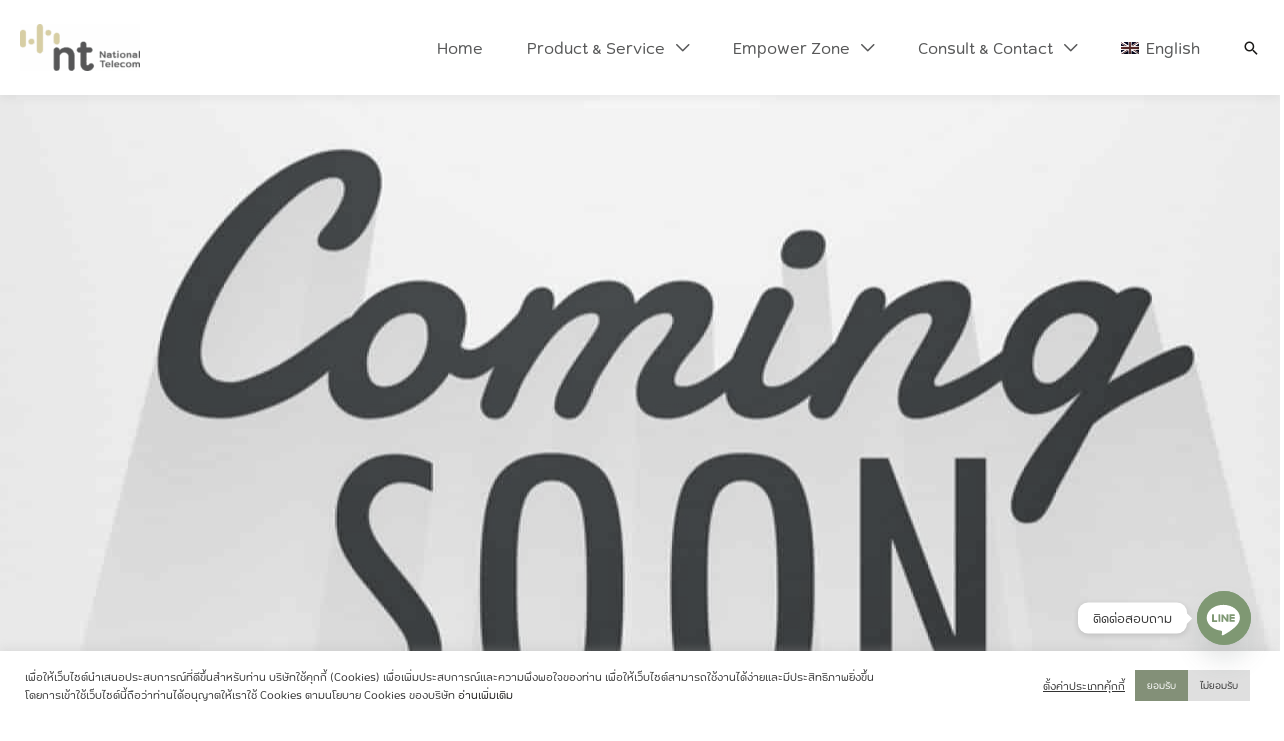

--- FILE ---
content_type: text/html; charset=UTF-8
request_url: https://nt-metro-service.com/en/policy-comingsoon/
body_size: 42839
content:
<!DOCTYPE html>
<html lang="en-US" prefix="og: https://ogp.me/ns#">
<head>
<meta charset="UTF-8">
<meta name="viewport" content="width=device-width, initial-scale=1">
	<link rel="profile" href="https://gmpg.org/xfn/11"> 
	<style> .store_locator_fax{display:none;} .store_locator_distance{display:none;} .store_locator_mobile{display:none;} .store_locator_website{display:none;} .store_locator_company{display:none;} .store_locator_call_now{display:none !important;} .store_locator_chat{display:none !important;} .store_locator_visit_website{display:none !important;} .store_locator_write_email{display:none !important;} .store_locator_show_on_map{display:none !important;} .store_locator_visit_store{display:none !important;} .store_locator_image{display:none !important;} .store_locator_loading{background-color:#FFFFFF;opacity: 0.8;} .store_locator_loading i{color:#000000;} .gm-style-iw, .store_locator_infowindow{max-width: 280px !important; width: 100% !important; max-height: 400px; white-space: nowrap; overflow: auto;}/* Input */
/*#store_locator_address_field {*/
    /* Input Form */
/*    background: #FFFFFF;*/
/*    border: 1px solid #DBDBDB;*/
/*    border-radius: 10px;*/
/*    height: 50px;*/
    
    /* Place holder Text */
/*    font-family: 'NT';*/
/*    font-style: normal;*/
/*    font-weight: 400;*/
/*    font-size: 19px;*/
/*    line-height: 25px;*/
/*    color: #55595A;*/
/*}*/

/*.store_locator_text_actions {*/
/*    font-size: 16px;*/
/*}*/

/*#store_locator_result_list {*/
/*    padding: 8px;*/
/*}*/

/*.store_locator_address_field {*/
/*    margin-bottom: 16px;*/
/*}*/

/*#store_locator_find_stores_button {*/
/*    font-family: 'NT';*/
/*    font-style: normal;*/
/*    font-weight: 700;*/
/*    font-size: 19px;*/
/*    line-height: 25px;*/
/*    text-align: center;*/
/*    color: #000000;*/
/*    background: #FFD004;*/
/*    border-radius: 25px;*/
/*}*/

/*.store_locator_result_list_item {*/
/*    background: #FFFFFF;*/
/*    box-shadow: 0px 4px 20px rgba(0, 0, 0, 0.1);*/
/*    border-radius: 20px;*/
/*}*/

/*.store_locator_name {*/
/*    font-family: 'NT';*/
/*    font-style: normal;*/
/*    font-weight: 700;*/
/*    font-size: 31px;*/
/*    line-height: 20px;*/
/*    color: #000000;*/
/*}*/

/*.store_locator_address > span, .store_locator_contact > span, .store-locator-row {*/
/*    font-family: 'NT';*/
/*    font-style: normal;*/
/*    font-weight: 400;*/
/*    font-size: 20px;*/
/*    line-height: 30px;*/
/*    color: #55595A;*/
/*}*/

/*.store_locator_result_list_box {*/
/*    margin-top: 34px;*/
/*}*/

/*.store_locator_result_list_item {*/
/*    padding: 35px;*/
/*    margin-bottom: 30px;*/
/*}*/

/*.store_locator_opening_hours {*/
/*    padding-bottom: 24px;*/
/*}*/

/*.store_locator_actions {*/
/*    margin-top: 24px;*/
/*}*/

/*.store_locator_get_direction {*/
/*    background: #FFD004;*/
/*    border-radius: 25px;*/
/*    font-family: 'NT';*/
/*    font-style: normal;*/
/*    font-weight: 700;*/
/*    font-size: 20px;*/
/*    line-height: 25px;*/
    /*text-align: center;*/
/*    color: #000000;*/
/*}*/

/*.store_locator_call_now {*/
/*    display: none !important;*/
/*}*/</style>	<style>img:is([sizes="auto" i], [sizes^="auto," i]) { contain-intrinsic-size: 3000px 1500px }</style>
	<link rel="alternate" hreflang="en" href="https://nt-metro-service.com/en/policy-comingsoon/" />

<!-- Search Engine Optimization by Rank Math PRO - https://rankmath.com/ -->
<title>Policy-comingsoon - NT METRO SERVICE</title>
<meta name="robots" content="follow, index, max-snippet:-1, max-video-preview:-1, max-image-preview:large"/>
<link rel="canonical" href="https://nt-metro-service.com/en/policy-comingsoon/" />
<meta property="og:locale" content="en_US" />
<meta property="og:type" content="article" />
<meta property="og:title" content="Policy-comingsoon - NT METRO SERVICE" />
<meta property="og:description" content="Keep in touch อัปเดทข่าวสารโปรโมชั่นจาก NT ก่อนใคร" />
<meta property="og:url" content="https://nt-metro-service.com/en/policy-comingsoon/" />
<meta property="og:site_name" content="NT METRO SERVICE" />
<meta property="article:publisher" content="https://www.facebook.com/NT.bkkshop" />
<meta property="og:updated_time" content="2022-05-25T00:48:38+07:00" />
<meta name="twitter:card" content="summary_large_image" />
<meta name="twitter:title" content="Policy-comingsoon - NT METRO SERVICE" />
<meta name="twitter:description" content="Keep in touch อัปเดทข่าวสารโปรโมชั่นจาก NT ก่อนใคร" />
<meta name="twitter:label1" content="Time to read" />
<meta name="twitter:data1" content="Less than a minute" />
<script type="application/ld+json" class="rank-math-schema-pro">{"@context":"https://schema.org","@graph":[{"@type":"BreadcrumbList","@id":"https://nt-metro-service.com/en/policy-comingsoon/#breadcrumb","itemListElement":[{"@type":"ListItem","position":"1","item":{"@id":"https://nt-metro-service.com","name":"Home"}},{"@type":"ListItem","position":"2","item":{"@id":"https://nt-metro-service.com/en/policy-comingsoon/","name":"Policy-comingsoon"}}]}]}</script>
<!-- /Rank Math WordPress SEO plugin -->

<link rel='dns-prefetch' href='//maps.googleapis.com' />
<link rel='dns-prefetch' href='//cdnjs.cloudflare.com' />
<link rel="alternate" type="application/rss+xml" title="NT METRO SERVICE &raquo; Feed" href="https://nt-metro-service.com/en/feed/" />
<script>
window._wpemojiSettings = {"baseUrl":"https:\/\/s.w.org\/images\/core\/emoji\/16.0.1\/72x72\/","ext":".png","svgUrl":"https:\/\/s.w.org\/images\/core\/emoji\/16.0.1\/svg\/","svgExt":".svg","source":{"concatemoji":"https:\/\/nt-metro-service.com\/wp-includes\/js\/wp-emoji-release.min.js?ver=6.8.3"}};
/*! This file is auto-generated */
!function(s,n){var o,i,e;function c(e){try{var t={supportTests:e,timestamp:(new Date).valueOf()};sessionStorage.setItem(o,JSON.stringify(t))}catch(e){}}function p(e,t,n){e.clearRect(0,0,e.canvas.width,e.canvas.height),e.fillText(t,0,0);var t=new Uint32Array(e.getImageData(0,0,e.canvas.width,e.canvas.height).data),a=(e.clearRect(0,0,e.canvas.width,e.canvas.height),e.fillText(n,0,0),new Uint32Array(e.getImageData(0,0,e.canvas.width,e.canvas.height).data));return t.every(function(e,t){return e===a[t]})}function u(e,t){e.clearRect(0,0,e.canvas.width,e.canvas.height),e.fillText(t,0,0);for(var n=e.getImageData(16,16,1,1),a=0;a<n.data.length;a++)if(0!==n.data[a])return!1;return!0}function f(e,t,n,a){switch(t){case"flag":return n(e,"\ud83c\udff3\ufe0f\u200d\u26a7\ufe0f","\ud83c\udff3\ufe0f\u200b\u26a7\ufe0f")?!1:!n(e,"\ud83c\udde8\ud83c\uddf6","\ud83c\udde8\u200b\ud83c\uddf6")&&!n(e,"\ud83c\udff4\udb40\udc67\udb40\udc62\udb40\udc65\udb40\udc6e\udb40\udc67\udb40\udc7f","\ud83c\udff4\u200b\udb40\udc67\u200b\udb40\udc62\u200b\udb40\udc65\u200b\udb40\udc6e\u200b\udb40\udc67\u200b\udb40\udc7f");case"emoji":return!a(e,"\ud83e\udedf")}return!1}function g(e,t,n,a){var r="undefined"!=typeof WorkerGlobalScope&&self instanceof WorkerGlobalScope?new OffscreenCanvas(300,150):s.createElement("canvas"),o=r.getContext("2d",{willReadFrequently:!0}),i=(o.textBaseline="top",o.font="600 32px Arial",{});return e.forEach(function(e){i[e]=t(o,e,n,a)}),i}function t(e){var t=s.createElement("script");t.src=e,t.defer=!0,s.head.appendChild(t)}"undefined"!=typeof Promise&&(o="wpEmojiSettingsSupports",i=["flag","emoji"],n.supports={everything:!0,everythingExceptFlag:!0},e=new Promise(function(e){s.addEventListener("DOMContentLoaded",e,{once:!0})}),new Promise(function(t){var n=function(){try{var e=JSON.parse(sessionStorage.getItem(o));if("object"==typeof e&&"number"==typeof e.timestamp&&(new Date).valueOf()<e.timestamp+604800&&"object"==typeof e.supportTests)return e.supportTests}catch(e){}return null}();if(!n){if("undefined"!=typeof Worker&&"undefined"!=typeof OffscreenCanvas&&"undefined"!=typeof URL&&URL.createObjectURL&&"undefined"!=typeof Blob)try{var e="postMessage("+g.toString()+"("+[JSON.stringify(i),f.toString(),p.toString(),u.toString()].join(",")+"));",a=new Blob([e],{type:"text/javascript"}),r=new Worker(URL.createObjectURL(a),{name:"wpTestEmojiSupports"});return void(r.onmessage=function(e){c(n=e.data),r.terminate(),t(n)})}catch(e){}c(n=g(i,f,p,u))}t(n)}).then(function(e){for(var t in e)n.supports[t]=e[t],n.supports.everything=n.supports.everything&&n.supports[t],"flag"!==t&&(n.supports.everythingExceptFlag=n.supports.everythingExceptFlag&&n.supports[t]);n.supports.everythingExceptFlag=n.supports.everythingExceptFlag&&!n.supports.flag,n.DOMReady=!1,n.readyCallback=function(){n.DOMReady=!0}}).then(function(){return e}).then(function(){var e;n.supports.everything||(n.readyCallback(),(e=n.source||{}).concatemoji?t(e.concatemoji):e.wpemoji&&e.twemoji&&(t(e.twemoji),t(e.wpemoji)))}))}((window,document),window._wpemojiSettings);
</script>
<style id='cf-frontend-style-inline-css'>
@font-face {
	font-family: 'NT';
	font-weight: 400;
	font-display: auto;
	src: url('https://nt-metro-service.com/wp-content/uploads/2022/02/NT-Regular.otf') format('OpenType');
}
@font-face {
	font-family: 'NT';
	font-weight: 700;
	font-display: auto;
	src: url('https://nt-metro-service.com/wp-content/uploads/2022/02/NT-Bold.otf') format('OpenType');
}
</style>
<link rel='stylesheet' id='astra-theme-css-css' href='https://nt-metro-service.com/wp-content/themes/astra/assets/css/minified/frontend.min.css?ver=4.11.10' media='all' />
<link rel='stylesheet' id='astra-theme-dynamic-css' href='https://nt-metro-service.com/wp-content/uploads/astra/astra-theme-dynamic-css-post-5973.css?ver=1762600302' media='all' />
<style id='wp-emoji-styles-inline-css'>

	img.wp-smiley, img.emoji {
		display: inline !important;
		border: none !important;
		box-shadow: none !important;
		height: 1em !important;
		width: 1em !important;
		margin: 0 0.07em !important;
		vertical-align: -0.1em !important;
		background: none !important;
		padding: 0 !important;
	}
</style>
<style id='global-styles-inline-css'>
:root{--wp--preset--aspect-ratio--square: 1;--wp--preset--aspect-ratio--4-3: 4/3;--wp--preset--aspect-ratio--3-4: 3/4;--wp--preset--aspect-ratio--3-2: 3/2;--wp--preset--aspect-ratio--2-3: 2/3;--wp--preset--aspect-ratio--16-9: 16/9;--wp--preset--aspect-ratio--9-16: 9/16;--wp--preset--color--black: #000000;--wp--preset--color--cyan-bluish-gray: #abb8c3;--wp--preset--color--white: #ffffff;--wp--preset--color--pale-pink: #f78da7;--wp--preset--color--vivid-red: #cf2e2e;--wp--preset--color--luminous-vivid-orange: #ff6900;--wp--preset--color--luminous-vivid-amber: #fcb900;--wp--preset--color--light-green-cyan: #7bdcb5;--wp--preset--color--vivid-green-cyan: #00d084;--wp--preset--color--pale-cyan-blue: #8ed1fc;--wp--preset--color--vivid-cyan-blue: #0693e3;--wp--preset--color--vivid-purple: #9b51e0;--wp--preset--color--ast-global-color-0: var(--ast-global-color-0);--wp--preset--color--ast-global-color-1: var(--ast-global-color-1);--wp--preset--color--ast-global-color-2: var(--ast-global-color-2);--wp--preset--color--ast-global-color-3: var(--ast-global-color-3);--wp--preset--color--ast-global-color-4: var(--ast-global-color-4);--wp--preset--color--ast-global-color-5: var(--ast-global-color-5);--wp--preset--color--ast-global-color-6: var(--ast-global-color-6);--wp--preset--color--ast-global-color-7: var(--ast-global-color-7);--wp--preset--color--ast-global-color-8: var(--ast-global-color-8);--wp--preset--gradient--vivid-cyan-blue-to-vivid-purple: linear-gradient(135deg,rgba(6,147,227,1) 0%,rgb(155,81,224) 100%);--wp--preset--gradient--light-green-cyan-to-vivid-green-cyan: linear-gradient(135deg,rgb(122,220,180) 0%,rgb(0,208,130) 100%);--wp--preset--gradient--luminous-vivid-amber-to-luminous-vivid-orange: linear-gradient(135deg,rgba(252,185,0,1) 0%,rgba(255,105,0,1) 100%);--wp--preset--gradient--luminous-vivid-orange-to-vivid-red: linear-gradient(135deg,rgba(255,105,0,1) 0%,rgb(207,46,46) 100%);--wp--preset--gradient--very-light-gray-to-cyan-bluish-gray: linear-gradient(135deg,rgb(238,238,238) 0%,rgb(169,184,195) 100%);--wp--preset--gradient--cool-to-warm-spectrum: linear-gradient(135deg,rgb(74,234,220) 0%,rgb(151,120,209) 20%,rgb(207,42,186) 40%,rgb(238,44,130) 60%,rgb(251,105,98) 80%,rgb(254,248,76) 100%);--wp--preset--gradient--blush-light-purple: linear-gradient(135deg,rgb(255,206,236) 0%,rgb(152,150,240) 100%);--wp--preset--gradient--blush-bordeaux: linear-gradient(135deg,rgb(254,205,165) 0%,rgb(254,45,45) 50%,rgb(107,0,62) 100%);--wp--preset--gradient--luminous-dusk: linear-gradient(135deg,rgb(255,203,112) 0%,rgb(199,81,192) 50%,rgb(65,88,208) 100%);--wp--preset--gradient--pale-ocean: linear-gradient(135deg,rgb(255,245,203) 0%,rgb(182,227,212) 50%,rgb(51,167,181) 100%);--wp--preset--gradient--electric-grass: linear-gradient(135deg,rgb(202,248,128) 0%,rgb(113,206,126) 100%);--wp--preset--gradient--midnight: linear-gradient(135deg,rgb(2,3,129) 0%,rgb(40,116,252) 100%);--wp--preset--font-size--small: 13px;--wp--preset--font-size--medium: 20px;--wp--preset--font-size--large: 36px;--wp--preset--font-size--x-large: 42px;--wp--preset--spacing--20: 0.44rem;--wp--preset--spacing--30: 0.67rem;--wp--preset--spacing--40: 1rem;--wp--preset--spacing--50: 1.5rem;--wp--preset--spacing--60: 2.25rem;--wp--preset--spacing--70: 3.38rem;--wp--preset--spacing--80: 5.06rem;--wp--preset--shadow--natural: 6px 6px 9px rgba(0, 0, 0, 0.2);--wp--preset--shadow--deep: 12px 12px 50px rgba(0, 0, 0, 0.4);--wp--preset--shadow--sharp: 6px 6px 0px rgba(0, 0, 0, 0.2);--wp--preset--shadow--outlined: 6px 6px 0px -3px rgba(255, 255, 255, 1), 6px 6px rgba(0, 0, 0, 1);--wp--preset--shadow--crisp: 6px 6px 0px rgba(0, 0, 0, 1);}:root { --wp--style--global--content-size: var(--wp--custom--ast-content-width-size);--wp--style--global--wide-size: var(--wp--custom--ast-wide-width-size); }:where(body) { margin: 0; }.wp-site-blocks > .alignleft { float: left; margin-right: 2em; }.wp-site-blocks > .alignright { float: right; margin-left: 2em; }.wp-site-blocks > .aligncenter { justify-content: center; margin-left: auto; margin-right: auto; }:where(.wp-site-blocks) > * { margin-block-start: 24px; margin-block-end: 0; }:where(.wp-site-blocks) > :first-child { margin-block-start: 0; }:where(.wp-site-blocks) > :last-child { margin-block-end: 0; }:root { --wp--style--block-gap: 24px; }:root :where(.is-layout-flow) > :first-child{margin-block-start: 0;}:root :where(.is-layout-flow) > :last-child{margin-block-end: 0;}:root :where(.is-layout-flow) > *{margin-block-start: 24px;margin-block-end: 0;}:root :where(.is-layout-constrained) > :first-child{margin-block-start: 0;}:root :where(.is-layout-constrained) > :last-child{margin-block-end: 0;}:root :where(.is-layout-constrained) > *{margin-block-start: 24px;margin-block-end: 0;}:root :where(.is-layout-flex){gap: 24px;}:root :where(.is-layout-grid){gap: 24px;}.is-layout-flow > .alignleft{float: left;margin-inline-start: 0;margin-inline-end: 2em;}.is-layout-flow > .alignright{float: right;margin-inline-start: 2em;margin-inline-end: 0;}.is-layout-flow > .aligncenter{margin-left: auto !important;margin-right: auto !important;}.is-layout-constrained > .alignleft{float: left;margin-inline-start: 0;margin-inline-end: 2em;}.is-layout-constrained > .alignright{float: right;margin-inline-start: 2em;margin-inline-end: 0;}.is-layout-constrained > .aligncenter{margin-left: auto !important;margin-right: auto !important;}.is-layout-constrained > :where(:not(.alignleft):not(.alignright):not(.alignfull)){max-width: var(--wp--style--global--content-size);margin-left: auto !important;margin-right: auto !important;}.is-layout-constrained > .alignwide{max-width: var(--wp--style--global--wide-size);}body .is-layout-flex{display: flex;}.is-layout-flex{flex-wrap: wrap;align-items: center;}.is-layout-flex > :is(*, div){margin: 0;}body .is-layout-grid{display: grid;}.is-layout-grid > :is(*, div){margin: 0;}body{padding-top: 0px;padding-right: 0px;padding-bottom: 0px;padding-left: 0px;}a:where(:not(.wp-element-button)){text-decoration: none;}:root :where(.wp-element-button, .wp-block-button__link){background-color: #32373c;border-width: 0;color: #fff;font-family: inherit;font-size: inherit;line-height: inherit;padding: calc(0.667em + 2px) calc(1.333em + 2px);text-decoration: none;}.has-black-color{color: var(--wp--preset--color--black) !important;}.has-cyan-bluish-gray-color{color: var(--wp--preset--color--cyan-bluish-gray) !important;}.has-white-color{color: var(--wp--preset--color--white) !important;}.has-pale-pink-color{color: var(--wp--preset--color--pale-pink) !important;}.has-vivid-red-color{color: var(--wp--preset--color--vivid-red) !important;}.has-luminous-vivid-orange-color{color: var(--wp--preset--color--luminous-vivid-orange) !important;}.has-luminous-vivid-amber-color{color: var(--wp--preset--color--luminous-vivid-amber) !important;}.has-light-green-cyan-color{color: var(--wp--preset--color--light-green-cyan) !important;}.has-vivid-green-cyan-color{color: var(--wp--preset--color--vivid-green-cyan) !important;}.has-pale-cyan-blue-color{color: var(--wp--preset--color--pale-cyan-blue) !important;}.has-vivid-cyan-blue-color{color: var(--wp--preset--color--vivid-cyan-blue) !important;}.has-vivid-purple-color{color: var(--wp--preset--color--vivid-purple) !important;}.has-ast-global-color-0-color{color: var(--wp--preset--color--ast-global-color-0) !important;}.has-ast-global-color-1-color{color: var(--wp--preset--color--ast-global-color-1) !important;}.has-ast-global-color-2-color{color: var(--wp--preset--color--ast-global-color-2) !important;}.has-ast-global-color-3-color{color: var(--wp--preset--color--ast-global-color-3) !important;}.has-ast-global-color-4-color{color: var(--wp--preset--color--ast-global-color-4) !important;}.has-ast-global-color-5-color{color: var(--wp--preset--color--ast-global-color-5) !important;}.has-ast-global-color-6-color{color: var(--wp--preset--color--ast-global-color-6) !important;}.has-ast-global-color-7-color{color: var(--wp--preset--color--ast-global-color-7) !important;}.has-ast-global-color-8-color{color: var(--wp--preset--color--ast-global-color-8) !important;}.has-black-background-color{background-color: var(--wp--preset--color--black) !important;}.has-cyan-bluish-gray-background-color{background-color: var(--wp--preset--color--cyan-bluish-gray) !important;}.has-white-background-color{background-color: var(--wp--preset--color--white) !important;}.has-pale-pink-background-color{background-color: var(--wp--preset--color--pale-pink) !important;}.has-vivid-red-background-color{background-color: var(--wp--preset--color--vivid-red) !important;}.has-luminous-vivid-orange-background-color{background-color: var(--wp--preset--color--luminous-vivid-orange) !important;}.has-luminous-vivid-amber-background-color{background-color: var(--wp--preset--color--luminous-vivid-amber) !important;}.has-light-green-cyan-background-color{background-color: var(--wp--preset--color--light-green-cyan) !important;}.has-vivid-green-cyan-background-color{background-color: var(--wp--preset--color--vivid-green-cyan) !important;}.has-pale-cyan-blue-background-color{background-color: var(--wp--preset--color--pale-cyan-blue) !important;}.has-vivid-cyan-blue-background-color{background-color: var(--wp--preset--color--vivid-cyan-blue) !important;}.has-vivid-purple-background-color{background-color: var(--wp--preset--color--vivid-purple) !important;}.has-ast-global-color-0-background-color{background-color: var(--wp--preset--color--ast-global-color-0) !important;}.has-ast-global-color-1-background-color{background-color: var(--wp--preset--color--ast-global-color-1) !important;}.has-ast-global-color-2-background-color{background-color: var(--wp--preset--color--ast-global-color-2) !important;}.has-ast-global-color-3-background-color{background-color: var(--wp--preset--color--ast-global-color-3) !important;}.has-ast-global-color-4-background-color{background-color: var(--wp--preset--color--ast-global-color-4) !important;}.has-ast-global-color-5-background-color{background-color: var(--wp--preset--color--ast-global-color-5) !important;}.has-ast-global-color-6-background-color{background-color: var(--wp--preset--color--ast-global-color-6) !important;}.has-ast-global-color-7-background-color{background-color: var(--wp--preset--color--ast-global-color-7) !important;}.has-ast-global-color-8-background-color{background-color: var(--wp--preset--color--ast-global-color-8) !important;}.has-black-border-color{border-color: var(--wp--preset--color--black) !important;}.has-cyan-bluish-gray-border-color{border-color: var(--wp--preset--color--cyan-bluish-gray) !important;}.has-white-border-color{border-color: var(--wp--preset--color--white) !important;}.has-pale-pink-border-color{border-color: var(--wp--preset--color--pale-pink) !important;}.has-vivid-red-border-color{border-color: var(--wp--preset--color--vivid-red) !important;}.has-luminous-vivid-orange-border-color{border-color: var(--wp--preset--color--luminous-vivid-orange) !important;}.has-luminous-vivid-amber-border-color{border-color: var(--wp--preset--color--luminous-vivid-amber) !important;}.has-light-green-cyan-border-color{border-color: var(--wp--preset--color--light-green-cyan) !important;}.has-vivid-green-cyan-border-color{border-color: var(--wp--preset--color--vivid-green-cyan) !important;}.has-pale-cyan-blue-border-color{border-color: var(--wp--preset--color--pale-cyan-blue) !important;}.has-vivid-cyan-blue-border-color{border-color: var(--wp--preset--color--vivid-cyan-blue) !important;}.has-vivid-purple-border-color{border-color: var(--wp--preset--color--vivid-purple) !important;}.has-ast-global-color-0-border-color{border-color: var(--wp--preset--color--ast-global-color-0) !important;}.has-ast-global-color-1-border-color{border-color: var(--wp--preset--color--ast-global-color-1) !important;}.has-ast-global-color-2-border-color{border-color: var(--wp--preset--color--ast-global-color-2) !important;}.has-ast-global-color-3-border-color{border-color: var(--wp--preset--color--ast-global-color-3) !important;}.has-ast-global-color-4-border-color{border-color: var(--wp--preset--color--ast-global-color-4) !important;}.has-ast-global-color-5-border-color{border-color: var(--wp--preset--color--ast-global-color-5) !important;}.has-ast-global-color-6-border-color{border-color: var(--wp--preset--color--ast-global-color-6) !important;}.has-ast-global-color-7-border-color{border-color: var(--wp--preset--color--ast-global-color-7) !important;}.has-ast-global-color-8-border-color{border-color: var(--wp--preset--color--ast-global-color-8) !important;}.has-vivid-cyan-blue-to-vivid-purple-gradient-background{background: var(--wp--preset--gradient--vivid-cyan-blue-to-vivid-purple) !important;}.has-light-green-cyan-to-vivid-green-cyan-gradient-background{background: var(--wp--preset--gradient--light-green-cyan-to-vivid-green-cyan) !important;}.has-luminous-vivid-amber-to-luminous-vivid-orange-gradient-background{background: var(--wp--preset--gradient--luminous-vivid-amber-to-luminous-vivid-orange) !important;}.has-luminous-vivid-orange-to-vivid-red-gradient-background{background: var(--wp--preset--gradient--luminous-vivid-orange-to-vivid-red) !important;}.has-very-light-gray-to-cyan-bluish-gray-gradient-background{background: var(--wp--preset--gradient--very-light-gray-to-cyan-bluish-gray) !important;}.has-cool-to-warm-spectrum-gradient-background{background: var(--wp--preset--gradient--cool-to-warm-spectrum) !important;}.has-blush-light-purple-gradient-background{background: var(--wp--preset--gradient--blush-light-purple) !important;}.has-blush-bordeaux-gradient-background{background: var(--wp--preset--gradient--blush-bordeaux) !important;}.has-luminous-dusk-gradient-background{background: var(--wp--preset--gradient--luminous-dusk) !important;}.has-pale-ocean-gradient-background{background: var(--wp--preset--gradient--pale-ocean) !important;}.has-electric-grass-gradient-background{background: var(--wp--preset--gradient--electric-grass) !important;}.has-midnight-gradient-background{background: var(--wp--preset--gradient--midnight) !important;}.has-small-font-size{font-size: var(--wp--preset--font-size--small) !important;}.has-medium-font-size{font-size: var(--wp--preset--font-size--medium) !important;}.has-large-font-size{font-size: var(--wp--preset--font-size--large) !important;}.has-x-large-font-size{font-size: var(--wp--preset--font-size--x-large) !important;}
:root :where(.wp-block-pullquote){font-size: 1.5em;line-height: 1.6;}
</style>
<link rel='stylesheet' id='cookie-law-info-css' href='https://nt-metro-service.com/wp-content/plugins/cookie-law-info/legacy/public/css/cookie-law-info-public.css?ver=3.3.4' media='all' />
<link rel='stylesheet' id='cookie-law-info-gdpr-css' href='https://nt-metro-service.com/wp-content/plugins/cookie-law-info/legacy/public/css/cookie-law-info-gdpr.css?ver=3.3.4' media='all' />
<link rel='stylesheet' id='wordpress-store-locator-css' href='https://nt-metro-service.com/wp-content/plugins/wordpress-store-locator/public/css/wordpress-store-locator-public.css?ver=2.2.8' media='all' />
<link rel='stylesheet' id='wordpress-store-locator-bootstrap-css' href='https://nt-metro-service.com/wp-content/plugins/wordpress-store-locator/public/vendor/bootstrap/bootstrap.min.css?ver=2.2.8' media='all' />
<link rel='stylesheet' id='font-awesome-store-locator-css' href='https://cdnjs.cloudflare.com/ajax/libs/font-awesome/5.14.0/css/all.min.css?ver=5.14.0' media='all' />
<link rel='stylesheet' id='wpml-legacy-dropdown-0-css' href='https://nt-metro-service.com/wp-content/plugins/sitepress-multilingual-cms/templates/language-switchers/legacy-dropdown/style.min.css?ver=1' media='all' />
<style id='wpml-legacy-dropdown-0-inline-css'>
.wpml-ls-statics-shortcode_actions, .wpml-ls-statics-shortcode_actions .wpml-ls-sub-menu, .wpml-ls-statics-shortcode_actions a {border-color:#ffffff;}
</style>
<link rel='stylesheet' id='wpml-legacy-horizontal-list-0-css' href='https://nt-metro-service.com/wp-content/plugins/sitepress-multilingual-cms/templates/language-switchers/legacy-list-horizontal/style.min.css?ver=1' media='all' />
<style id='wpml-legacy-horizontal-list-0-inline-css'>
.wpml-ls-statics-footer a, .wpml-ls-statics-footer .wpml-ls-sub-menu a, .wpml-ls-statics-footer .wpml-ls-sub-menu a:link, .wpml-ls-statics-footer li:not(.wpml-ls-current-language) .wpml-ls-link, .wpml-ls-statics-footer li:not(.wpml-ls-current-language) .wpml-ls-link:link {color:#444444;background-color:#ffffff;}.wpml-ls-statics-footer .wpml-ls-sub-menu a:hover,.wpml-ls-statics-footer .wpml-ls-sub-menu a:focus, .wpml-ls-statics-footer .wpml-ls-sub-menu a:link:hover, .wpml-ls-statics-footer .wpml-ls-sub-menu a:link:focus {color:#000000;background-color:#eeeeee;}.wpml-ls-statics-footer .wpml-ls-current-language > a {color:#444444;background-color:#ffffff;}.wpml-ls-statics-footer .wpml-ls-current-language:hover>a, .wpml-ls-statics-footer .wpml-ls-current-language>a:focus {color:#000000;background-color:#eeeeee;}
</style>
<link rel='stylesheet' id='wpml-menu-item-0-css' href='https://nt-metro-service.com/wp-content/plugins/sitepress-multilingual-cms/templates/language-switchers/menu-item/style.min.css?ver=1' media='all' />
<link rel='stylesheet' id='astra-addon-css-css' href='https://nt-metro-service.com/wp-content/uploads/astra-addon/astra-addon-69004671e16540-89034384.css?ver=4.11.8' media='all' />
<link rel='stylesheet' id='astra-addon-dynamic-css' href='https://nt-metro-service.com/wp-content/uploads/astra-addon/astra-addon-dynamic-css-post-5973.css?ver=1762600302' media='all' />
<link rel='stylesheet' id='elementor-frontend-css' href='https://nt-metro-service.com/wp-content/uploads/elementor/css/custom-frontend.min.css?ver=1759993559' media='all' />
<link rel='stylesheet' id='widget-spacer-css' href='https://nt-metro-service.com/wp-content/plugins/elementor/assets/css/widget-spacer.min.css?ver=3.31.3' media='all' />
<link rel='stylesheet' id='widget-image-css' href='https://nt-metro-service.com/wp-content/plugins/elementor/assets/css/widget-image.min.css?ver=3.31.3' media='all' />
<link rel='stylesheet' id='widget-icon-list-css' href='https://nt-metro-service.com/wp-content/uploads/elementor/css/custom-widget-icon-list.min.css?ver=1759993559' media='all' />
<link rel='stylesheet' id='widget-social-icons-css' href='https://nt-metro-service.com/wp-content/plugins/elementor/assets/css/widget-social-icons.min.css?ver=3.31.3' media='all' />
<link rel='stylesheet' id='e-apple-webkit-css' href='https://nt-metro-service.com/wp-content/uploads/elementor/css/custom-apple-webkit.min.css?ver=1759993559' media='all' />
<link rel='stylesheet' id='widget-accordion-css' href='https://nt-metro-service.com/wp-content/uploads/elementor/css/custom-widget-accordion.min.css?ver=1759993559' media='all' />
<link rel='stylesheet' id='widget-heading-css' href='https://nt-metro-service.com/wp-content/plugins/elementor/assets/css/widget-heading.min.css?ver=3.31.3' media='all' />
<link rel='stylesheet' id='fluent-form-styles-css' href='https://nt-metro-service.com/wp-content/plugins/fluentform/assets/css/fluent-forms-public.css?ver=6.1.4' media='all' />
<link rel='stylesheet' id='fluentform-public-default-css' href='https://nt-metro-service.com/wp-content/plugins/fluentform/assets/css/fluentform-public-default.css?ver=6.1.4' media='all' />
<link rel='stylesheet' id='e-popup-css' href='https://nt-metro-service.com/wp-content/plugins/elementor-pro/assets/css/conditionals/popup.min.css?ver=3.31.2' media='all' />
<link rel='stylesheet' id='elementor-icons-css' href='https://nt-metro-service.com/wp-content/plugins/elementor/assets/lib/eicons/css/elementor-icons.min.css?ver=5.43.0' media='all' />
<link rel='stylesheet' id='elementor-post-525-css' href='https://nt-metro-service.com/wp-content/uploads/elementor/css/post-525.css?ver=1759993571' media='all' />
<link rel='stylesheet' id='uael-frontend-css' href='https://nt-metro-service.com/wp-content/plugins/ultimate-elementor/assets/min-css/uael-frontend.min.css?ver=1.40.2' media='all' />
<link rel='stylesheet' id='uael-teammember-social-icons-css' href='https://nt-metro-service.com/wp-content/plugins/elementor/assets/css/widget-social-icons.min.css?ver=3.24.0' media='all' />
<link rel='stylesheet' id='uael-social-share-icons-brands-css' href='https://nt-metro-service.com/wp-content/plugins/elementor/assets/lib/font-awesome/css/brands.css?ver=5.15.3' media='all' />
<link rel='stylesheet' id='uael-social-share-icons-fontawesome-css' href='https://nt-metro-service.com/wp-content/plugins/elementor/assets/lib/font-awesome/css/fontawesome.css?ver=5.15.3' media='all' />
<link rel='stylesheet' id='uael-nav-menu-icons-css' href='https://nt-metro-service.com/wp-content/plugins/elementor/assets/lib/font-awesome/css/solid.css?ver=5.15.3' media='all' />
<link rel='stylesheet' id='font-awesome-5-all-css' href='https://nt-metro-service.com/wp-content/plugins/elementor/assets/lib/font-awesome/css/all.min.css?ver=3.31.3' media='all' />
<link rel='stylesheet' id='font-awesome-4-shim-css' href='https://nt-metro-service.com/wp-content/plugins/elementor/assets/lib/font-awesome/css/v4-shims.min.css?ver=3.31.3' media='all' />
<link rel='stylesheet' id='widget-form-css' href='https://nt-metro-service.com/wp-content/plugins/elementor-pro/assets/css/widget-form.min.css?ver=3.31.2' media='all' />
<link rel='stylesheet' id='elementor-post-5973-css' href='https://nt-metro-service.com/wp-content/uploads/elementor/css/post-5973.css?ver=1760167756' media='all' />
<link rel='stylesheet' id='elementor-post-14458-css' href='https://nt-metro-service.com/wp-content/uploads/elementor/css/post-14458.css?ver=1759993626' media='all' />
<link rel='stylesheet' id='elementor-post-2975-css' href='https://nt-metro-service.com/wp-content/uploads/elementor/css/post-2975.css?ver=1759993560' media='all' />
<link rel='stylesheet' id='chaty-css-css' href='https://nt-metro-service.com/wp-content/plugins/chaty-pro/css/chaty-front.min.css?ver=3.4.51698474420' media='all' />
<link rel='stylesheet' id='astra-child-theme-css-css' href='https://nt-metro-service.com/wp-content/themes/astra-child/style.css?ver=1.0.0' media='all' />
<link rel='stylesheet' id='eael-general-css' href='https://nt-metro-service.com/wp-content/plugins/essential-addons-for-elementor-lite/assets/front-end/css/view/general.min.css?ver=6.3.1' media='all' />
<link rel='stylesheet' id='elementor-icons-shared-0-css' href='https://nt-metro-service.com/wp-content/plugins/elementor/assets/lib/font-awesome/css/fontawesome.min.css?ver=5.15.3' media='all' />
<link rel='stylesheet' id='elementor-icons-fa-solid-css' href='https://nt-metro-service.com/wp-content/plugins/elementor/assets/lib/font-awesome/css/solid.min.css?ver=5.15.3' media='all' />
<script src="https://nt-metro-service.com/wp-includes/js/jquery/jquery.min.js?ver=3.7.1" id="jquery-core-js"></script>
<script src="https://nt-metro-service.com/wp-includes/js/jquery/jquery-migrate.min.js?ver=3.4.1" id="jquery-migrate-js"></script>
<script id="wpml-cookie-js-extra">
var wpml_cookies = {"wp-wpml_current_language":{"value":"en","expires":1,"path":"\/"}};
var wpml_cookies = {"wp-wpml_current_language":{"value":"en","expires":1,"path":"\/"}};
</script>
<script src="https://nt-metro-service.com/wp-content/plugins/sitepress-multilingual-cms/res/js/cookies/language-cookie.js?ver=476000" id="wpml-cookie-js" defer data-wp-strategy="defer"></script>
<!--[if IE]>
<script src="https://nt-metro-service.com/wp-content/themes/astra/assets/js/minified/flexibility.min.js?ver=4.11.10" id="astra-flexibility-js"></script>
<script id="astra-flexibility-js-after">
flexibility(document.documentElement);
</script>
<![endif]-->
<script id="cookie-law-info-js-extra">
var Cli_Data = {"nn_cookie_ids":[],"cookielist":[],"non_necessary_cookies":[],"ccpaEnabled":"","ccpaRegionBased":"","ccpaBarEnabled":"","strictlyEnabled":["necessary","obligatoire"],"ccpaType":"gdpr","js_blocking":"1","custom_integration":"","triggerDomRefresh":"","secure_cookies":""};
var cli_cookiebar_settings = {"animate_speed_hide":"500","animate_speed_show":"500","background":"#FFF","border":"#b1a6a6c2","border_on":"","button_1_button_colour":"#61a229","button_1_button_hover":"#4e8221","button_1_link_colour":"#fff","button_1_as_button":"1","button_1_new_win":"","button_2_button_colour":"#333","button_2_button_hover":"#292929","button_2_link_colour":"#444","button_2_as_button":"","button_2_hidebar":"","button_3_button_colour":"#dedfe0","button_3_button_hover":"#b2b2b3","button_3_link_colour":"#333333","button_3_as_button":"1","button_3_new_win":"","button_4_button_colour":"#dedfe0","button_4_button_hover":"#b2b2b3","button_4_link_colour":"#333333","button_4_as_button":"","button_7_button_colour":"#61a229","button_7_button_hover":"#4e8221","button_7_link_colour":"#fff","button_7_as_button":"1","button_7_new_win":"","font_family":"inherit","header_fix":"","notify_animate_hide":"1","notify_animate_show":"","notify_div_id":"#cookie-law-info-bar","notify_position_horizontal":"right","notify_position_vertical":"bottom","scroll_close":"","scroll_close_reload":"","accept_close_reload":"","reject_close_reload":"","showagain_tab":"","showagain_background":"#fff","showagain_border":"#000","showagain_div_id":"#cookie-law-info-again","showagain_x_position":"100px","text":"#333333","show_once_yn":"","show_once":"10000","logging_on":"","as_popup":"","popup_overlay":"1","bar_heading_text":"","cookie_bar_as":"banner","popup_showagain_position":"bottom-right","widget_position":"left"};
var log_object = {"ajax_url":"https:\/\/nt-metro-service.com\/wp-admin\/admin-ajax.php"};
</script>
<script src="https://nt-metro-service.com/wp-content/plugins/cookie-law-info/legacy/public/js/cookie-law-info-public.js?ver=3.3.4" id="cookie-law-info-js"></script>
<script src="https://nt-metro-service.com/wp-content/plugins/sitepress-multilingual-cms/templates/language-switchers/legacy-dropdown/script.min.js?ver=1" id="wpml-legacy-dropdown-0-js"></script>
<script src="https://nt-metro-service.com/wp-content/plugins/elementor/assets/lib/font-awesome/js/v4-shims.min.js?ver=3.31.3" id="font-awesome-4-shim-js"></script>
<link rel="https://api.w.org/" href="https://nt-metro-service.com/en/wp-json/" /><link rel="alternate" title="JSON" type="application/json" href="https://nt-metro-service.com/en/wp-json/wp/v2/pages/5973" /><link rel="EditURI" type="application/rsd+xml" title="RSD" href="https://nt-metro-service.com/xmlrpc.php?rsd" />
<meta name="generator" content="WordPress 6.8.3" />
<link rel='shortlink' href='https://nt-metro-service.com/en/?p=5973' />
<link rel="alternate" title="oEmbed (JSON)" type="application/json+oembed" href="https://nt-metro-service.com/en/wp-json/oembed/1.0/embed?url=https%3A%2F%2Fnt-metro-service.com%2Fen%2Fpolicy-comingsoon%2F" />
<link rel="alternate" title="oEmbed (XML)" type="text/xml+oembed" href="https://nt-metro-service.com/en/wp-json/oembed/1.0/embed?url=https%3A%2F%2Fnt-metro-service.com%2Fen%2Fpolicy-comingsoon%2F&#038;format=xml" />
<meta name="generator" content="WPML ver:4.7.6 stt:1,52;" />
<!-- HFCM by 99 Robots - Snippet # 12: Site Verification -->
<meta name="google-site-verification" content="fBRe8LL_baTS6_TyVmfbFA8qoLIyzLZZCdJuOqNA20I" />
<!-- /end HFCM by 99 Robots -->
<!-- HFCM by 99 Robots - Snippet # 14: Auto Address Selection - Header -->
<link rel="stylesheet" href="https://nt-metro-service.com/wp-content/address-selector/css/jquery.ThaiAddress.En-Th.css" />

<script type="text/javascript" src="https://code.jquery.com/jquery-3.2.1.min.js"></script>
<script type="text/javascript" src="https://earthchie.github.io/jquery.Thailand.js/jquery.Thailand.js/dependencies/JQL.min.js"></script>
<script type="text/javascript" src="https://earthchie.github.io/jquery.Thailand.js/jquery.Thailand.js/dependencies/typeahead.bundle.js"></script>

<link rel="stylesheet" href="https://earthchie.github.io/jquery.Thailand.js/jquery.Thailand.js/dist/jquery.Thailand.min.css">
<script type="text/javascript" src="https://earthchie.github.io/jquery.Thailand.js/jquery.Thailand.js/dist/jquery.Thailand.min.js"></script>
<!-- /end HFCM by 99 Robots -->
<meta name="google-site-verification" content="rdXFs2VtuthXBdRn6jHoMueDzQ6KiCd2-EOouz3qt9Q" />

<!-- Meta Pixel Code (Uxible Co., Ltd.) -->
<script>
!function(f,b,e,v,n,t,s)
{if(f.fbq)return;n=f.fbq=function(){n.callMethod?
n.callMethod.apply(n,arguments):n.queue.push(arguments)};
if(!f._fbq)f._fbq=n;n.push=n;n.loaded=!0;n.version='2.0';
n.queue=[];t=b.createElement(e);t.async=!0;
t.src=v;s=b.getElementsByTagName(e)[0];
s.parentNode.insertBefore(t,s)}(window, document,'script',
'https://connect.facebook.net/en_US/fbevents.js');
fbq('init', '2412240982308890');
fbq('track', 'PageView');
</script>
<noscript><img height="1" width="1" style="display:none"
src="https://www.facebook.com/tr?id=2412240982308890&ev=PageView&noscript=1"
/></noscript>
<!-- End Meta Pixel Code (Uxible Co., Ltd.) -->

<!-- Google tag (gtag.js) -->
<script async src="https://www.googletagmanager.com/gtag/js?id=G-YEKEFYRDZ3"></script>
<script>
  window.dataLayer = window.dataLayer || [];
  function gtag(){dataLayer.push(arguments);}
  gtag('js', new Date());

  gtag('config', 'G-YEKEFYRDZ3');
</script>

<!-- Google Tag Manager -->
<script>(function(w,d,s,l,i){w[l]=w[l]||[];w[l].push({'gtm.start':
new Date().getTime(),event:'gtm.js'});var f=d.getElementsByTagName(s)[0],
j=d.createElement(s),dl=l!='dataLayer'?'&l='+l:'';j.async=true;j.src=
'https://www.googletagmanager.com/gtm.js?id='+i+dl;f.parentNode.insertBefore(j,f);
})(window,document,'script','dataLayer','GTM-W4GGB2V');</script>
<!-- End Google Tag Manager --><meta name="generator" content="Elementor 3.31.3; features: additional_custom_breakpoints, e_element_cache; settings: css_print_method-external, google_font-enabled, font_display-auto">
			<style>
				.e-con.e-parent:nth-of-type(n+4):not(.e-lazyloaded):not(.e-no-lazyload),
				.e-con.e-parent:nth-of-type(n+4):not(.e-lazyloaded):not(.e-no-lazyload) * {
					background-image: none !important;
				}
				@media screen and (max-height: 1024px) {
					.e-con.e-parent:nth-of-type(n+3):not(.e-lazyloaded):not(.e-no-lazyload),
					.e-con.e-parent:nth-of-type(n+3):not(.e-lazyloaded):not(.e-no-lazyload) * {
						background-image: none !important;
					}
				}
				@media screen and (max-height: 640px) {
					.e-con.e-parent:nth-of-type(n+2):not(.e-lazyloaded):not(.e-no-lazyload),
					.e-con.e-parent:nth-of-type(n+2):not(.e-lazyloaded):not(.e-no-lazyload) * {
						background-image: none !important;
					}
				}
			</style>
			<link rel="icon" href="https://nt-metro-service.com/wp-content/uploads/2022/02/cropped-Favicon@2x-1-32x32.png" sizes="32x32" />
<link rel="icon" href="https://nt-metro-service.com/wp-content/uploads/2022/02/cropped-Favicon@2x-1-192x192.png" sizes="192x192" />
<link rel="apple-touch-icon" href="https://nt-metro-service.com/wp-content/uploads/2022/02/cropped-Favicon@2x-1-180x180.png" />
<meta name="msapplication-TileImage" content="https://nt-metro-service.com/wp-content/uploads/2022/02/cropped-Favicon@2x-1-270x270.png" />
		<style id="wp-custom-css">
			html {
  filter: grayscale(80%);
  -webkit-filter: grayscale(80%);
}

.main-header-bar {
  box-shadow: 0 2px 10px 0 rgba(36,50,66,.075);
}

::selection {
	color: #f9c349 !important;
}

/** ===== **/
.frm_submit {
text-align:center;
}
.wpml-ls-statics-footer {
	display:none;
}

/**Contact Form 7 CSS**/
.wpcf7 input:not([type=submit]), .wpcf7 select, .wpcf7 textarea {
    border-radius: 5px;
	    font-size: 18px;
}

#responsive-form{
 max-width:auto /*-- change this to get your desired form width --*/;
 margin:0 auto;
        width:100%;
}
.form-row{
 width: 100%;
}

.column-half, .column-full{
 float: left;
 position: relative;
 padding: 0.65rem;
 width:100%;
 -webkit-box-sizing: border-box;
        -moz-box-sizing: border-box;
        box-sizing: border-box
}

.clearfix:after {
 content: "";
 display: table;
 clear: both;
}


@media only screen and (min-width: 48em) { 
 .column-half{
  width: 50%;
 }
}


div.otgs-development-site-front-end {display: none;}


		</style>
		</head>

<body itemtype='https://schema.org/WebPage' itemscope='itemscope' class="wp-singular page-template page-template-elementor_header_footer page page-id-5973 wp-custom-logo wp-theme-astra wp-child-theme-astra-child ast-desktop ast-page-builder-template ast-no-sidebar astra-4.11.10 group-blog ast-single-post ast-inherit-site-logo-transparent ast-hfb-header ast-full-width-layout ast-full-width-header ast-inherit-site-logo-sticky ast-primary-sticky-enabled elementor-default elementor-template-full-width elementor-kit-525 elementor-page elementor-page-5973 astra-addon-4.11.8">
<!-- Google Tag Manager (noscript) -->
<noscript><iframe src="https://www.googletagmanager.com/ns.html?id=GTM-W4GGB2V"
height="0" width="0" style="display:none;visibility:hidden"></iframe></noscript>
<!-- End Google Tag Manager (noscript) -->
<a class="skip-link screen-reader-text" href="#content" title="Skip to content">
		Skip to content</a>

<div
class="hfeed site" id="page">
			<header
		class="site-header header-main-layout-1 ast-primary-menu-enabled ast-logo-title-inline ast-builder-menu-toggle-icon ast-mobile-header-inline" id="masthead" itemtype="https://schema.org/WPHeader" itemscope="itemscope" itemid="#masthead"		>
			<div id="ast-desktop-header" data-toggle-type="dropdown">
		<div class="ast-main-header-wrap main-header-bar-wrap ">
		<div class="ast-primary-header-bar ast-primary-header main-header-bar site-header-focus-item" data-section="section-primary-header-builder">
						<div class="site-primary-header-wrap ast-builder-grid-row-container site-header-focus-item ast-container" data-section="section-primary-header-builder">
				<div class="ast-builder-grid-row ast-builder-grid-row-has-sides ast-builder-grid-row-no-center">
											<div class="site-header-primary-section-left site-header-section ast-flex site-header-section-left">
									<div class="ast-builder-layout-element ast-flex site-header-focus-item" data-section="title_tagline">
							<div
				class="site-branding ast-site-identity" itemtype="https://schema.org/Organization" itemscope="itemscope"				>
					<span class="site-logo-img"><a href="https://nt-metro-service.com/en/" class="custom-logo-link" rel="home" data-wpel-link="internal"><img width="120" height="47" src="https://nt-metro-service.com/wp-content/uploads/2022/02/cropped-Logo-120x47.png" class="custom-logo" alt="NT METRO SERVICE" decoding="async" srcset="https://nt-metro-service.com/wp-content/uploads/2022/02/cropped-Logo-120x47.png 120w, https://nt-metro-service.com/wp-content/uploads/2022/02/cropped-Logo.png 187w" sizes="(max-width: 120px) 100vw, 120px" /></a></span>				</div>
			<!-- .site-branding -->
					</div>
								</div>
																								<div class="site-header-primary-section-right site-header-section ast-flex ast-grid-right-section">
										<div class="ast-builder-menu-1 ast-builder-menu ast-flex ast-builder-menu-1-focus-item ast-builder-layout-element site-header-focus-item" data-section="section-hb-menu-1">
			<div class="ast-main-header-bar-alignment"><div class="main-header-bar-navigation"><nav class="site-navigation ast-flex-grow-1 navigation-accessibility site-header-focus-item" id="primary-site-navigation-desktop" aria-label="Primary Site Navigation" itemtype="https://schema.org/SiteNavigationElement" itemscope="itemscope"><div class="main-navigation ast-inline-flex"><ul id="ast-hf-menu-1" class="main-header-menu ast-menu-shadow ast-nav-menu ast-flex  submenu-with-border astra-menu-animation-slide-down  stack-on-mobile ast-mega-menu-enabled"><li id="menu-item-14194" class="menu-item menu-item-type-post_type menu-item-object-page menu-item-home menu-item-14194"><a href="https://nt-metro-service.com/en/" class="menu-link" data-wpel-link="internal"><span class="ast-icon icon-arrow"></span><span class="menu-text">Home</span></a></li><li id="menu-item-14199" class="menu-item menu-item-type-post_type menu-item-object-page menu-item-has-children menu-item-14199"><a aria-expanded="false" href="https://nt-metro-service.com/en/product-and-service/" class="menu-link" data-wpel-link="internal"><span class="ast-icon icon-arrow"></span><span class="menu-text">Product &amp; Service</span><span role="application" class="dropdown-menu-toggle ast-header-navigation-arrow" tabindex="0" aria-expanded="false" aria-label="Menu Toggle"  ><span class="ast-icon icon-arrow"></span></span></a><button class="ast-menu-toggle" aria-expanded="false" aria-label="Toggle menu"><span class="screen-reader-text">Menu Toggle</span><span class="ast-icon icon-arrow"></span></button>
<ul class="sub-menu">
	<li id="menu-item-14198" class="menu-item menu-item-type-post_type menu-item-object-page menu-item-14198"><a href="https://nt-metro-service.com/en/product-and-service/connectivity/" class="menu-link" data-wpel-link="internal"><span class="ast-icon icon-arrow"></span><span class="menu-text">Connectivity</span></a></li>	<li id="menu-item-14197" class="menu-item menu-item-type-post_type menu-item-object-page menu-item-14197"><a href="https://nt-metro-service.com/en/product-and-service/communication/" class="menu-link" data-wpel-link="internal"><span class="ast-icon icon-arrow"></span><span class="menu-text">Communication</span></a></li>	<li id="menu-item-14196" class="menu-item menu-item-type-post_type menu-item-object-page menu-item-14196"><a href="https://nt-metro-service.com/en/product-and-service/cloud-cybersecurity/" class="menu-link" data-wpel-link="internal"><span class="ast-icon icon-arrow"></span><span class="menu-text">Cloud &amp; Cybersecurity</span></a></li>	<li id="menu-item-14195" class="menu-item menu-item-type-post_type menu-item-object-page menu-item-14195"><a href="https://nt-metro-service.com/en/product-and-service/customised-solution/" class="menu-link" data-wpel-link="internal"><span class="ast-icon icon-arrow"></span><span class="menu-text">Customised Solution</span></a></li></ul>
</li><li id="menu-item-14200" class="menu-item menu-item-type-post_type menu-item-object-page menu-item-has-children menu-item-14200"><a aria-expanded="false" href="https://nt-metro-service.com/en/empower-zone/" class="menu-link" data-wpel-link="internal"><span class="ast-icon icon-arrow"></span><span class="menu-text">Empower Zone</span><span role="application" class="dropdown-menu-toggle ast-header-navigation-arrow" tabindex="0" aria-expanded="false" aria-label="Menu Toggle"  ><span class="ast-icon icon-arrow"></span></span></a><button class="ast-menu-toggle" aria-expanded="false" aria-label="Toggle menu"><span class="screen-reader-text">Menu Toggle</span><span class="ast-icon icon-arrow"></span></button>
<ul class="sub-menu">
	<li id="menu-item-14201" class="menu-item menu-item-type-post_type menu-item-object-page menu-item-14201"><a href="https://nt-metro-service.com/en/empower-zone/industry-insights/" class="menu-link" data-wpel-link="internal"><span class="ast-icon icon-arrow"></span><span class="menu-text">Industry Insights</span></a></li>	<li id="menu-item-15727" class="menu-item menu-item-type-post_type menu-item-object-page menu-item-15727"><a href="https://nt-metro-service.com/en/empower-zone/client-showcases/" class="menu-link" data-wpel-link="internal"><span class="ast-icon icon-arrow"></span><span class="menu-text">Client Showcases</span></a></li>	<li id="menu-item-15035" class="menu-item menu-item-type-post_type menu-item-object-page menu-item-15035"><a href="https://nt-metro-service.com/en/digital-toolkit/" class="menu-link" data-wpel-link="internal"><span class="ast-icon icon-arrow"></span><span class="menu-text">Digital Toolkit</span></a></li>	<li id="menu-item-14204" class="menu-item menu-item-type-post_type menu-item-object-page menu-item-14204"><a href="https://nt-metro-service.com/en/empower-zone/growth-academy/" class="menu-link" data-wpel-link="internal"><span class="ast-icon icon-arrow"></span><span class="menu-text">Growth Academy</span></a></li></ul>
</li><li id="menu-item-14205" class="menu-item menu-item-type-custom menu-item-object-custom menu-item-has-children menu-item-14205"><a aria-expanded="false" href="/#" class="menu-link" data-wpel-link="internal"><span class="ast-icon icon-arrow"></span><span class="menu-text">Consult &#038; Contact</span><span role="application" class="dropdown-menu-toggle ast-header-navigation-arrow" tabindex="0" aria-expanded="false" aria-label="Menu Toggle"  ><span class="ast-icon icon-arrow"></span></span></a><button class="ast-menu-toggle" aria-expanded="false" aria-label="Toggle menu"><span class="screen-reader-text">Menu Toggle</span><span class="ast-icon icon-arrow"></span></button>
<ul class="sub-menu">
	<li id="menu-item-14998" class="menu-item menu-item-type-post_type menu-item-object-page menu-item-14998"><a href="https://nt-metro-service.com/en/consulting-and-customization/" class="menu-link" data-wpel-link="internal"><span class="ast-icon icon-arrow"></span><span class="menu-text">Professional Consult</span></a></li>	<li id="menu-item-14210" class="menu-item menu-item-type-post_type menu-item-object-page menu-item-14210"><a href="https://nt-metro-service.com/en/contact-us/" class="menu-link" data-wpel-link="internal"><span class="ast-icon icon-arrow"></span><span class="menu-text">Contact Us</span></a></li></ul>
</li><li id="menu-item-wpml-ls-335-en" class="menu-item wpml-ls-slot-335 wpml-ls-item wpml-ls-item-en wpml-ls-current-language wpml-ls-menu-item wpml-ls-first-item wpml-ls-last-item menu-item-type-wpml_ls_menu_item menu-item-object-wpml_ls_menu_item menu-item-wpml-ls-335-en"><a title="Switch to English" href="https://nt-metro-service.com/en/policy-comingsoon/" class="menu-link" data-wpel-link="internal"><span class="ast-icon icon-arrow"></span><span class="menu-text"><img
            class="wpml-ls-flag"
            src="https://nt-metro-service.com/wp-content/plugins/sitepress-multilingual-cms/res/flags/en.png"
            alt=""
            
            
    /><span class="wpml-ls-native" lang="en">English</span></span></a></li></ul></div></nav></div></div>		</div>
				<div class="ast-builder-layout-element ast-flex site-header-focus-item ast-header-search" data-section="section-header-search">
					<div class="ast-search-menu-icon slide-search" >
		<form role="search" method="get" class="search-form" action="https://nt-metro-service.com/en/">
	<label for="search-field">
		<span class="screen-reader-text">Search for:</span>
		<input type="search" id="search-field" class="search-field"   placeholder="Search..." value="" name="s" tabindex="-1">
			</label>
	</form>
			<div class="ast-search-icon">
				<a class="slide-search astra-search-icon" role="button" tabindex="0" aria-label="Search button" href="#">
					<span class="screen-reader-text">Search</span>
					<span class="ast-icon icon-search"></span>				</a>
			</div>
		</div>
				</div>
									</div>
												</div>
					</div>
								</div>
			</div>
	</div> <!-- Main Header Bar Wrap -->
<div id="ast-mobile-header" class="ast-mobile-header-wrap " data-type="dropdown">
		<div class="ast-main-header-wrap main-header-bar-wrap" >
		<div class="ast-primary-header-bar ast-primary-header main-header-bar site-primary-header-wrap site-header-focus-item ast-builder-grid-row-layout-default ast-builder-grid-row-tablet-layout-default ast-builder-grid-row-mobile-layout-default" data-section="section-primary-header-builder">
									<div class="ast-builder-grid-row ast-builder-grid-row-has-sides ast-builder-grid-row-no-center">
													<div class="site-header-primary-section-left site-header-section ast-flex site-header-section-left">
										<div class="ast-builder-layout-element ast-flex site-header-focus-item" data-section="title_tagline">
							<div
				class="site-branding ast-site-identity" itemtype="https://schema.org/Organization" itemscope="itemscope"				>
					<span class="site-logo-img"><a href="https://nt-metro-service.com/en/" class="custom-logo-link" rel="home" data-wpel-link="internal"><img width="120" height="47" src="https://nt-metro-service.com/wp-content/uploads/2022/02/cropped-Logo-120x47.png" class="custom-logo" alt="NT METRO SERVICE" decoding="async" srcset="https://nt-metro-service.com/wp-content/uploads/2022/02/cropped-Logo-120x47.png 120w, https://nt-metro-service.com/wp-content/uploads/2022/02/cropped-Logo.png 187w" sizes="(max-width: 120px) 100vw, 120px" /></a></span>				</div>
			<!-- .site-branding -->
					</div>
									</div>
																									<div class="site-header-primary-section-right site-header-section ast-flex ast-grid-right-section">
										<div class="ast-builder-layout-element ast-flex site-header-focus-item" data-section="section-header-mobile-trigger">
						<div class="ast-button-wrap">
				<button type="button" class="menu-toggle main-header-menu-toggle ast-mobile-menu-trigger-fill"   aria-expanded="false" aria-label="Main menu toggle">
					<span class="screen-reader-text">Main Menu</span>
					<span class="mobile-menu-toggle-icon">
						<span aria-hidden="true" class="ahfb-svg-iconset ast-inline-flex svg-baseline"><svg class='ast-mobile-svg ast-menu-svg' fill='currentColor' version='1.1' xmlns='http://www.w3.org/2000/svg' width='24' height='24' viewBox='0 0 24 24'><path d='M3 13h18c0.552 0 1-0.448 1-1s-0.448-1-1-1h-18c-0.552 0-1 0.448-1 1s0.448 1 1 1zM3 7h18c0.552 0 1-0.448 1-1s-0.448-1-1-1h-18c-0.552 0-1 0.448-1 1s0.448 1 1 1zM3 19h18c0.552 0 1-0.448 1-1s-0.448-1-1-1h-18c-0.552 0-1 0.448-1 1s0.448 1 1 1z'></path></svg></span><span aria-hidden="true" class="ahfb-svg-iconset ast-inline-flex svg-baseline"><svg class='ast-mobile-svg ast-close-svg' fill='currentColor' version='1.1' xmlns='http://www.w3.org/2000/svg' width='24' height='24' viewBox='0 0 24 24'><path d='M5.293 6.707l5.293 5.293-5.293 5.293c-0.391 0.391-0.391 1.024 0 1.414s1.024 0.391 1.414 0l5.293-5.293 5.293 5.293c0.391 0.391 1.024 0.391 1.414 0s0.391-1.024 0-1.414l-5.293-5.293 5.293-5.293c0.391-0.391 0.391-1.024 0-1.414s-1.024-0.391-1.414 0l-5.293 5.293-5.293-5.293c-0.391-0.391-1.024-0.391-1.414 0s-0.391 1.024 0 1.414z'></path></svg></span>					</span>
									</button>
			</div>
					</div>
									</div>
											</div>
						</div>
	</div>
				<div class="ast-mobile-header-content content-align-flex-start ">
						<div class="ast-builder-menu-1 ast-builder-menu ast-flex ast-builder-menu-1-focus-item ast-builder-layout-element site-header-focus-item" data-section="section-hb-menu-1">
			<div class="ast-main-header-bar-alignment"><div class="main-header-bar-navigation"><nav class="site-navigation ast-flex-grow-1 navigation-accessibility site-header-focus-item" id="primary-site-navigation-mobile" aria-label="Primary Site Navigation" itemtype="https://schema.org/SiteNavigationElement" itemscope="itemscope"><div class="main-navigation ast-inline-flex"><ul id="ast-hf-menu-1-mobile" class="main-header-menu ast-menu-shadow ast-nav-menu ast-flex  submenu-with-border astra-menu-animation-slide-down  stack-on-mobile ast-mega-menu-enabled"><li class="menu-item menu-item-type-post_type menu-item-object-page menu-item-home menu-item-14194"><a href="https://nt-metro-service.com/en/" class="menu-link" data-wpel-link="internal"><span class="ast-icon icon-arrow"></span><span class="menu-text">Home</span></a></li><li class="menu-item menu-item-type-post_type menu-item-object-page menu-item-has-children menu-item-14199"><a aria-expanded="false" href="https://nt-metro-service.com/en/product-and-service/" class="menu-link" data-wpel-link="internal"><span class="ast-icon icon-arrow"></span><span class="menu-text">Product &amp; Service</span><span role="application" class="dropdown-menu-toggle ast-header-navigation-arrow" tabindex="0" aria-expanded="false" aria-label="Menu Toggle"  ><span class="ast-icon icon-arrow"></span></span></a><button class="ast-menu-toggle" aria-expanded="false" aria-label="Toggle menu"><span class="screen-reader-text">Menu Toggle</span><span class="ast-icon icon-arrow"></span></button>
<ul class="sub-menu">
	<li class="menu-item menu-item-type-post_type menu-item-object-page menu-item-14198"><a href="https://nt-metro-service.com/en/product-and-service/connectivity/" class="menu-link" data-wpel-link="internal"><span class="ast-icon icon-arrow"></span><span class="menu-text">Connectivity</span></a></li>	<li class="menu-item menu-item-type-post_type menu-item-object-page menu-item-14197"><a href="https://nt-metro-service.com/en/product-and-service/communication/" class="menu-link" data-wpel-link="internal"><span class="ast-icon icon-arrow"></span><span class="menu-text">Communication</span></a></li>	<li class="menu-item menu-item-type-post_type menu-item-object-page menu-item-14196"><a href="https://nt-metro-service.com/en/product-and-service/cloud-cybersecurity/" class="menu-link" data-wpel-link="internal"><span class="ast-icon icon-arrow"></span><span class="menu-text">Cloud &amp; Cybersecurity</span></a></li>	<li class="menu-item menu-item-type-post_type menu-item-object-page menu-item-14195"><a href="https://nt-metro-service.com/en/product-and-service/customised-solution/" class="menu-link" data-wpel-link="internal"><span class="ast-icon icon-arrow"></span><span class="menu-text">Customised Solution</span></a></li></ul>
</li><li class="menu-item menu-item-type-post_type menu-item-object-page menu-item-has-children menu-item-14200"><a aria-expanded="false" href="https://nt-metro-service.com/en/empower-zone/" class="menu-link" data-wpel-link="internal"><span class="ast-icon icon-arrow"></span><span class="menu-text">Empower Zone</span><span role="application" class="dropdown-menu-toggle ast-header-navigation-arrow" tabindex="0" aria-expanded="false" aria-label="Menu Toggle"  ><span class="ast-icon icon-arrow"></span></span></a><button class="ast-menu-toggle" aria-expanded="false" aria-label="Toggle menu"><span class="screen-reader-text">Menu Toggle</span><span class="ast-icon icon-arrow"></span></button>
<ul class="sub-menu">
	<li class="menu-item menu-item-type-post_type menu-item-object-page menu-item-14201"><a href="https://nt-metro-service.com/en/empower-zone/industry-insights/" class="menu-link" data-wpel-link="internal"><span class="ast-icon icon-arrow"></span><span class="menu-text">Industry Insights</span></a></li>	<li class="menu-item menu-item-type-post_type menu-item-object-page menu-item-15727"><a href="https://nt-metro-service.com/en/empower-zone/client-showcases/" class="menu-link" data-wpel-link="internal"><span class="ast-icon icon-arrow"></span><span class="menu-text">Client Showcases</span></a></li>	<li class="menu-item menu-item-type-post_type menu-item-object-page menu-item-15035"><a href="https://nt-metro-service.com/en/digital-toolkit/" class="menu-link" data-wpel-link="internal"><span class="ast-icon icon-arrow"></span><span class="menu-text">Digital Toolkit</span></a></li>	<li class="menu-item menu-item-type-post_type menu-item-object-page menu-item-14204"><a href="https://nt-metro-service.com/en/empower-zone/growth-academy/" class="menu-link" data-wpel-link="internal"><span class="ast-icon icon-arrow"></span><span class="menu-text">Growth Academy</span></a></li></ul>
</li><li class="menu-item menu-item-type-custom menu-item-object-custom menu-item-has-children menu-item-14205"><a aria-expanded="false" href="/#" class="menu-link" data-wpel-link="internal"><span class="ast-icon icon-arrow"></span><span class="menu-text">Consult &#038; Contact</span><span role="application" class="dropdown-menu-toggle ast-header-navigation-arrow" tabindex="0" aria-expanded="false" aria-label="Menu Toggle"  ><span class="ast-icon icon-arrow"></span></span></a><button class="ast-menu-toggle" aria-expanded="false" aria-label="Toggle menu"><span class="screen-reader-text">Menu Toggle</span><span class="ast-icon icon-arrow"></span></button>
<ul class="sub-menu">
	<li class="menu-item menu-item-type-post_type menu-item-object-page menu-item-14998"><a href="https://nt-metro-service.com/en/consulting-and-customization/" class="menu-link" data-wpel-link="internal"><span class="ast-icon icon-arrow"></span><span class="menu-text">Professional Consult</span></a></li>	<li class="menu-item menu-item-type-post_type menu-item-object-page menu-item-14210"><a href="https://nt-metro-service.com/en/contact-us/" class="menu-link" data-wpel-link="internal"><span class="ast-icon icon-arrow"></span><span class="menu-text">Contact Us</span></a></li></ul>
</li><li class="menu-item wpml-ls-slot-335 wpml-ls-item wpml-ls-item-en wpml-ls-current-language wpml-ls-menu-item wpml-ls-first-item wpml-ls-last-item menu-item-type-wpml_ls_menu_item menu-item-object-wpml_ls_menu_item menu-item-wpml-ls-335-en"><a title="Switch to English" href="https://nt-metro-service.com/en/policy-comingsoon/" class="menu-link" data-wpel-link="internal"><span class="ast-icon icon-arrow"></span><span class="menu-text"><img
            class="wpml-ls-flag"
            src="https://nt-metro-service.com/wp-content/plugins/sitepress-multilingual-cms/res/flags/en.png"
            alt=""
            
            
    /><span class="wpml-ls-native" lang="en">English</span></span></a></li></ul></div></nav></div></div>		</div>
					</div>
			</div>
		</header><!-- #masthead -->
			<div id="content" class="site-content">
		<div class="ast-container">
				<div data-elementor-type="wp-page" data-elementor-id="5973" class="elementor elementor-5973" data-elementor-post-type="page">
						<section data-particle_enable="false" data-particle-mobile-disabled="false" class="elementor-section elementor-top-section elementor-element elementor-element-18fe6cee elementor-section-full_width elementor-section-height-min-height elementor-section-height-default elementor-section-items-middle" data-id="18fe6cee" data-element_type="section" data-settings="{&quot;background_background&quot;:&quot;classic&quot;}">
						<div class="elementor-container elementor-column-gap-default">
					<div class="elementor-column elementor-col-100 elementor-top-column elementor-element elementor-element-636b281e" data-id="636b281e" data-element_type="column">
			<div class="elementor-widget-wrap">
							</div>
		</div>
					</div>
		</section>
				<section data-particle_enable="false" data-particle-mobile-disabled="false" class="elementor-section elementor-top-section elementor-element elementor-element-5eb2334a elementor-section-height-min-height elementor-section-boxed elementor-section-height-default elementor-section-items-middle" data-id="5eb2334a" data-element_type="section" data-settings="{&quot;background_background&quot;:&quot;classic&quot;}">
						<div class="elementor-container elementor-column-gap-default">
					<div class="elementor-column elementor-col-50 elementor-top-column elementor-element elementor-element-61c5acfd" data-id="61c5acfd" data-element_type="column">
			<div class="elementor-widget-wrap elementor-element-populated">
						<div class="elementor-element elementor-element-4ff72f8d elementor-widget elementor-widget-heading" data-id="4ff72f8d" data-element_type="widget" data-widget_type="heading.default">
				<div class="elementor-widget-container">
					<h2 class="elementor-heading-title elementor-size-default">Keep in touch</h2>				</div>
				</div>
				<div class="elementor-element elementor-element-440f303c elementor-widget elementor-widget-heading" data-id="440f303c" data-element_type="widget" data-widget_type="heading.default">
				<div class="elementor-widget-container">
					<h2 class="elementor-heading-title elementor-size-default">อัปเดทข่าวสารโปรโมชั่นจาก NT ก่อนใคร</h2>				</div>
				</div>
					</div>
		</div>
				<div class="elementor-column elementor-col-50 elementor-top-column elementor-element elementor-element-320ee925" data-id="320ee925" data-element_type="column">
			<div class="elementor-widget-wrap elementor-element-populated">
						<div class="elementor-element elementor-element-14a5864d elementor-button-align-end elementor-widget elementor-widget-form" data-id="14a5864d" data-element_type="widget" data-settings="{&quot;button_width&quot;:&quot;30&quot;,&quot;step_next_label&quot;:&quot;Next&quot;,&quot;step_previous_label&quot;:&quot;Previous&quot;,&quot;step_type&quot;:&quot;number_text&quot;,&quot;step_icon_shape&quot;:&quot;circle&quot;}" data-widget_type="form.default">
				<div class="elementor-widget-container">
							<form class="elementor-form" method="post" name="Keep in touch" aria-label="Keep in touch">
			<input type="hidden" name="post_id" value="5973"/>
			<input type="hidden" name="form_id" value="14a5864d"/>
			<input type="hidden" name="referer_title" value="Policy-comingsoon - NT METRO SERVICE" />

							<input type="hidden" name="queried_id" value="5973"/>
			
			<div class="elementor-form-fields-wrapper elementor-labels-">
								<div class="elementor-field-type-email elementor-field-group elementor-column elementor-field-group-email elementor-col-70 elementor-field-required">
												<label for="form-field-email" class="elementor-field-label elementor-screen-only">
								Email							</label>
														<input size="1" type="email" name="form_fields[email]" id="form-field-email" class="elementor-field elementor-size-lg  elementor-field-textual" placeholder="อีเมลของคุณ" required="required">
											</div>
								<div class="elementor-field-group elementor-column elementor-field-type-submit elementor-col-30 e-form__buttons">
					<button class="elementor-button elementor-size-lg" type="submit">
						<span class="elementor-button-content-wrapper">
																						<span class="elementor-button-text">ส่ง</span>
													</span>
					</button>
				</div>
			</div>
		</form>
						</div>
				</div>
					</div>
		</div>
					</div>
		</section>
				</div>
			</div> <!-- ast-container -->
	</div><!-- #content -->
		<footer data-elementor-type="footer" data-elementor-id="14458" class="elementor elementor-14458 elementor-1348 elementor-location-footer" data-elementor-post-type="elementor_library">
					<section data-particle_enable="false" data-particle-mobile-disabled="false" class="elementor-section elementor-top-section elementor-element elementor-element-2ee8d9f elementor-section-boxed elementor-section-height-default elementor-section-height-default" data-id="2ee8d9f" data-element_type="section" id="lead-form" data-settings="{&quot;display_condition_enable&quot;:&quot;yes&quot;}">
						<div class="elementor-container elementor-column-gap-default">
					<div class="elementor-column elementor-col-100 elementor-top-column elementor-element elementor-element-be3511b" data-id="be3511b" data-element_type="column">
			<div class="elementor-widget-wrap elementor-element-populated">
						<div class="elementor-element elementor-element-95ca717 elementor-widget elementor-widget-shortcode" data-id="95ca717" data-element_type="widget" data-widget_type="shortcode.default">
				<div class="elementor-widget-container">
							<div class="elementor-shortcode"><div class='fluentform ff-default fluentform_wrapper_14 ffs_default_wrap'><form data-form_id="14" id="fluentform_14" class="frm-fluent-form fluent_form_14 ff-el-form-top ff_form_instance_14_1 ff-form-loading ff_has_v3_recptcha ffs_default" data-form_instance="ff_form_instance_14_1" method="POST" data-recptcha_key="6LcXj3keAAAAAA_X1q8vmOa4RvSsLAMLxvL4Vsw5" ><fieldset  style="border: none!important;margin: 0!important;padding: 0!important;background-color: transparent!important;box-shadow: none!important;outline: none!important; min-inline-size: 100%;">
                    <legend class="ff_screen_reader_title" style="display: block; margin: 0!important;padding: 0!important;height: 0!important;text-indent: -999999px;width: 0!important;overflow:hidden;">nt-education-solution-expert Eng</legend><p style="display: none !important;" class="akismet-fields-container" data-prefix="ak_"><label>&#916;<textarea name="ak_hp_textarea" cols="45" rows="8" maxlength="100"></textarea></label><input type="hidden" id="ak_js_1" name="ak_js" value="204"/><script>document.getElementById( "ak_js_1" ).setAttribute( "value", ( new Date() ).getTime() );</script></p><input type='hidden' name='__fluent_form_embded_post_id' value='5973' /><input type="hidden" id="_fluentform_14_fluentformnonce" name="_fluentform_14_fluentformnonce" value="2d7d3371e3" /><input type="hidden" name="_wp_http_referer" value="/en/policy-comingsoon/" /><div class='ff-el-group  ff-custom_html' tabindex='-1' data-name="custom_html-14_1" ><h3 style="text-align: center"><strong>Thank you for taking interest in our service.</strong></h3>
<p style="text-align: center">To start a consultation, please provide the follow details for NT staff to contact back.</p></div><div data-name="ff_cn_id_1"  class='ff-t-container ff-column-container ff_columns_total_2  '><div class='ff-t-cell ff-t-column-1' style='flex-basis: 50%;'><div class='ff-el-group ff-el-form-hide_label'><div class="ff-el-input--label asterisk-right"><label for='ff_14_company' aria-label="Company/Organization/Department Name">Company/Organization/Department Name</label></div><div class='ff-el-input--content'><input type="text" name="company" class="ff-el-form-control" placeholder="Company/Organization/Department Name" data-name="company" id="ff_14_company"  aria-invalid="false" aria-required=false></div></div></div><div class='ff-t-cell ff-t-column-2' style='flex-basis: 50%;'><div class='ff-el-group ff-el-form-hide_label'><div class="ff-el-input--label ff-el-is-required asterisk-right"><label for='ff_14_name' >Contact Person’s Name</label></div><div class='ff-el-input--content'><input type="text" name="name" class="ff-el-form-control" placeholder="Contact Person’s Name *" data-name="name" id="ff_14_name"  aria-invalid="false" aria-required=true></div></div></div></div><div data-name="ff_cn_id_2"  class='ff-t-container ff-column-container ff_columns_total_2  '><div class='ff-t-cell ff-t-column-1' style='flex-basis: 50%;'><div class='ff-el-group ff-el-form-hide_label'><div class="ff-el-input--label ff-el-is-required asterisk-right"><label for='ff_14_phone' aria-label="Contact Number">Contact Number</label></div><div class='ff-el-input--content'><input type="text" name="phone" class="ff-el-form-control" placeholder="Contact Number *" data-name="phone" id="ff_14_phone"  aria-invalid="false" aria-required=true></div></div></div><div class='ff-t-cell ff-t-column-2' style='flex-basis: 50%;'><div class='ff-el-group ff-el-form-hide_label'><div class="ff-el-input--label ff-el-is-required asterisk-right"><label for='ff_14_email' aria-label="Email">Email </label></div><div class='ff-el-input--content'><input type="email" name="email" id="ff_14_email" class="ff-el-form-control" placeholder="Email *" data-name="email"  aria-invalid="false" aria-required=true></div></div></div></div><div data-name="ff_cn_id_3"  class='ff-t-container ff-column-container ff_columns_total_2  '><div class='ff-t-cell ff-t-column-1' style='flex-basis: 50%;'><div class='ff-el-group ff-el-form-hide_label'><div class="ff-el-input--label ff-el-is-required asterisk-right"><label for='ff_14_postcode' aria-label="Postal Code">Postal Code</label></div><div class='ff-el-input--content'><input type="text" name="postcode" class="ff-el-form-control" placeholder="Postal Code *" data-name="postcode" id="ff_14_postcode"  aria-invalid="false" aria-required=true></div></div></div><div class='ff-t-cell ff-t-column-2' style='flex-basis: 50%;'><div class='ff-el-group ff-el-form-hide_label'><div class="ff-el-input--label ff-el-is-required asterisk-right"><label for='ff_14_province' aria-label="Province">Province</label></div><div class='ff-el-input--content'><input type="text" name="province" class="ff-el-form-control" placeholder="Province *" data-name="province" id="ff_14_province"  aria-invalid="false" aria-required=true></div></div></div></div><div data-name="ff_cn_id_4"  class='ff-t-container ff-column-container ff_columns_total_2  '><div class='ff-t-cell ff-t-column-1' style='flex-basis: 50%;'><div class='ff-el-group ff-el-form-hide_label'><div class="ff-el-input--label ff-el-is-required asterisk-right"><label for='ff_14_amphoe' aria-label="District">District</label></div><div class='ff-el-input--content'><input type="text" name="amphoe" class="ff-el-form-control" placeholder="District *" data-name="amphoe" id="ff_14_amphoe"  aria-invalid="false" aria-required=true></div></div></div><div class='ff-t-cell ff-t-column-2' style='flex-basis: 50%;'><div class='ff-el-group ff-el-form-hide_label'><div class="ff-el-input--label ff-el-is-required asterisk-right"><label for='ff_14_sub_district' aria-label="Sub-District">Sub-District</label></div><div class='ff-el-input--content'><input type="text" name="sub_district" class="ff-el-form-control" placeholder="Sub-District *" data-name="sub_district" id="ff_14_sub_district"  aria-invalid="false" aria-required=true></div></div></div></div><div class='ff-el-group ff-el-form-hide_label'><div class="ff-el-input--label asterisk-right"><label for='ff_14_businesstype' aria-label="Type of Business">Type of Business</label></div><div class='ff-el-input--content'><input type="text" name="businesstype" class="ff-el-form-control" placeholder="Type of Business" data-name="businesstype" id="ff_14_businesstype"  aria-invalid="false" aria-required=false></div></div><div class='ff-el-group ff-el-form-hide_label'><div class="ff-el-input--label asterisk-right"><label for='ff_14_description' aria-label="Detail">Detail</label></div><div class='ff-el-input--content'><textarea aria-invalid="false" aria-required=false name="description" id="ff_14_description" class="ff-el-form-control" placeholder="Additional information regarding your needs" rows="5" cols="2" data-name="description" ></textarea></div></div><div class='ff-el-group  ff-custom_html' tabindex='-1' data-name="custom_html-14_2" ><p>&nbsp;</p>
<div id="myModal14" class="modal">
<div class="modal-header">
<h3>Please validate information</h3>
<label for="modal"> <picture class="btnClose">
<source type="image/webp" srcset="https://nt-metro-service.com/wp-content/uploads/2022/08/nt-close-icon.png.webp"/>
<img src="https://nt-metro-service.com/wp-content/uploads/2022/08/nt-close-icon.png" alt="" width="16" height="16"/>
</picture>
 </label></div>
<p>&nbsp;</p>
<button class="ff-btn ff-btn-submit ff-btn-md ff_btn_style confirmBtn" style="margin: 15px" type="button">Submit</button></div></div><div class='ff-el-group ff-text-center ff_submit_btn_wrapper'><button type="submit" class="ff-btn ff-btn-submit ff-btn-md ff_btn_style" >Submit</button></div></fieldset></form><div id='fluentform_14_errors' class='ff-errors-in-stack ff_form_instance_14_1 ff-form-loading_errors ff_form_instance_14_1_errors'></div></div>            <script type="text/javascript">
                window.fluent_form_ff_form_instance_14_1 = {"id":"14","settings":{"layout":{"labelPlacement":"top","helpMessagePlacement":"with_label","errorMessagePlacement":"inline","asteriskPlacement":"asterisk-right"},"restrictions":{"denyEmptySubmission":{"enabled":false}}},"form_instance":"ff_form_instance_14_1","form_id_selector":"fluentform_14","rules":{"company":{"required":{"value":false,"message":"This field is required","global":false,"global_message":"This field is required"}},"name":{"required":{"value":true,"message":"This field is required","global":false,"global_message":"This field is required"}},"phone":{"required":{"value":true,"message":"This field is required","global":false,"global_message":"This field is required"}},"email":{"required":{"value":true,"message":"This field is required","global":false,"global_message":"This field is required"},"email":{"value":true,"message":"This field must contain a valid email","global":false,"global_message":"This field must contain a valid email"}},"postcode":{"required":{"value":true,"message":"This field is required","global":false,"global_message":"This field is required"}},"province":{"required":{"value":true,"message":"This field is required","global":false,"global_message":"This field is required"}},"amphoe":{"required":{"value":true,"message":"This field is required","global":false,"global_message":"This field is required"}},"sub_district":{"required":{"value":true,"message":"This field is required","global":false,"global_message":"This field is required"}},"businesstype":{"required":{"value":false,"message":"This field is required","global":false,"global_message":"This field is required"}},"description":{"required":{"value":false,"message":"This field is required","global":false,"global_message":"This field is required"}},"g-recaptcha-response":[]},"debounce_time":300};
                            </script>
            </div>
						</div>
				</div>
					</div>
		</div>
					</div>
		</section>
				<section data-particle_enable="false" data-particle-mobile-disabled="false" class="elementor-section elementor-top-section elementor-element elementor-element-4106d81 elementor-section-boxed elementor-section-height-default elementor-section-height-default" data-id="4106d81" data-element_type="section">
						<div class="elementor-container elementor-column-gap-default">
					<div class="elementor-column elementor-col-100 elementor-top-column elementor-element elementor-element-c1e444b" data-id="c1e444b" data-element_type="column">
			<div class="elementor-widget-wrap elementor-element-populated">
						<div class="elementor-element elementor-element-149b270 elementor-widget elementor-widget-spacer" data-id="149b270" data-element_type="widget" data-widget_type="spacer.default">
				<div class="elementor-widget-container">
							<div class="elementor-spacer">
			<div class="elementor-spacer-inner"></div>
		</div>
						</div>
				</div>
					</div>
		</div>
					</div>
		</section>
				<section data-particle_enable="false" data-particle-mobile-disabled="false" class="elementor-section elementor-top-section elementor-element elementor-element-2563c9e elementor-section-height-default elementor-section-boxed elementor-section-height-default" data-id="2563c9e" data-element_type="section">
						<div class="elementor-container elementor-column-gap-default">
					<div class="elementor-column elementor-col-20 elementor-inner-column elementor-element elementor-element-58316fe7" data-id="58316fe7" data-element_type="column">
			<div class="elementor-widget-wrap elementor-element-populated">
						<div class="elementor-element elementor-element-b231d63 elementor-widget elementor-widget-image" data-id="b231d63" data-element_type="widget" data-widget_type="image.default">
				<div class="elementor-widget-container">
															<img width="374" height="148" src="https://nt-metro-service.com/wp-content/uploads/2024/07/cropped-Logo@2x.png" class="attachment-full size-full wp-image-13935" alt="" srcset="https://nt-metro-service.com/wp-content/uploads/2024/07/cropped-Logo@2x.png 374w, https://nt-metro-service.com/wp-content/uploads/2024/07/cropped-Logo@2x-300x119.png 300w" sizes="(max-width: 374px) 100vw, 374px" />															</div>
				</div>
				<div class="elementor-element elementor-element-24eeb88d elementor-widget elementor-widget-text-editor" data-id="24eeb88d" data-element_type="widget" data-widget_type="text-editor.default">
				<div class="elementor-widget-container">
									บริษัท โทรคมนาคมแห่งชาติ จำกัด (มหาชน)
&nbsp;
ผู้ให้บริการอินเตอร์เน็ตสำหรับองค์กร
พร้อมให้คำปรึกษาโดย ผู้เชี่ยวชาญ								</div>
				</div>
					</div>
		</div>
				<div class="elementor-column elementor-col-20 elementor-top-column elementor-element elementor-element-7c541b6f elementor-hidden-mobile" data-id="7c541b6f" data-element_type="column">
			<div class="elementor-widget-wrap elementor-element-populated">
						<div class="elementor-element elementor-element-20a21e1f elementor-hidden-widescreen elementor-hidden-desktop elementor-hidden-laptop elementor-hidden-tablet elementor-hidden-mobile elementor-widget elementor-widget-text-editor" data-id="20a21e1f" data-element_type="widget" data-widget_type="text-editor.default">
				<div class="elementor-widget-container">
									Solution								</div>
				</div>
				<div class="elementor-element elementor-element-191dff85 elementor-hidden-widescreen elementor-hidden-desktop elementor-hidden-laptop elementor-hidden-tablet elementor-hidden-mobile elementor-icon-list--layout-traditional elementor-list-item-link-full_width elementor-widget elementor-widget-icon-list" data-id="191dff85" data-element_type="widget" data-widget_type="icon-list.default">
				<div class="elementor-widget-container">
							<ul class="elementor-icon-list-items">
							<li class="elementor-icon-list-item">
											<a href="https://nt-web.harmonyx.works/professional-service-solution/access-point/" data-wpel-link="external" rel="nofollow external noopener noreferrer">

											<span class="elementor-icon-list-text">บริการอินเทอร์เน็ตสำหรับ เอสเอ็มบี</span>
											</a>
									</li>
								<li class="elementor-icon-list-item">
											<a href="https://nt-web.harmonyx.works/professional-service-solution/sme-solution-copy/" data-wpel-link="external" rel="nofollow external noopener noreferrer">

											<span class="elementor-icon-list-text">บริการอินเทอร์เน็ตสำหรับ เน็ตองค์กร</span>
											</a>
									</li>
								<li class="elementor-icon-list-item">
											<a href="https://nt-web.harmonyx.works/professional-service-solution/government-solution-copy/" data-wpel-link="external" rel="nofollow external noopener noreferrer">

											<span class="elementor-icon-list-text">บริการอินเทอร์เน็ตสำหรับ หน่วยงานรัฐและหน่วยงานการศึกษา</span>
											</a>
									</li>
						</ul>
						</div>
				</div>
					</div>
		</div>
				<div class="elementor-column elementor-col-20 elementor-top-column elementor-element elementor-element-4999b399 elementor-hidden-mobile" data-id="4999b399" data-element_type="column">
			<div class="elementor-widget-wrap elementor-element-populated">
						<div class="elementor-element elementor-element-62a47d73 elementor-widget elementor-widget-text-editor" data-id="62a47d73" data-element_type="widget" data-widget_type="text-editor.default">
				<div class="elementor-widget-container">
									<a href="https://nt-metro-service.com/en/product-and-service/" data-wpel-link="internal">Product &amp; Service</a>								</div>
				</div>
				<div class="elementor-element elementor-element-281df479 elementor-icon-list--layout-traditional elementor-list-item-link-full_width elementor-widget elementor-widget-icon-list" data-id="281df479" data-element_type="widget" data-widget_type="icon-list.default">
				<div class="elementor-widget-container">
							<ul class="elementor-icon-list-items">
							<li class="elementor-icon-list-item">
											<a href="https://nt-metro-service.com/en/product-and-service/connectivity/" data-wpel-link="internal">

											<span class="elementor-icon-list-text">Connectivity</span>
											</a>
									</li>
								<li class="elementor-icon-list-item">
											<a href="https://nt-metro-service.com/en/product-and-service/communication/" data-wpel-link="internal">

											<span class="elementor-icon-list-text">Communication</span>
											</a>
									</li>
								<li class="elementor-icon-list-item">
											<a href="https://nt-metro-service.com/en/product-and-service/cloud-cybersecurity/" data-wpel-link="internal">

											<span class="elementor-icon-list-text">Cloud & Cybersecurity</span>
											</a>
									</li>
								<li class="elementor-icon-list-item">
											<a href="https://nt-metro-service.com/en/product-and-service/customised-solution/" data-wpel-link="internal">

											<span class="elementor-icon-list-text">Customised Solution</span>
											</a>
									</li>
						</ul>
						</div>
				</div>
					</div>
		</div>
				<div class="elementor-column elementor-col-20 elementor-top-column elementor-element elementor-element-787e4655 elementor-hidden-mobile" data-id="787e4655" data-element_type="column">
			<div class="elementor-widget-wrap elementor-element-populated">
						<div class="elementor-element elementor-element-541d1a1a elementor-widget elementor-widget-text-editor" data-id="541d1a1a" data-element_type="widget" data-widget_type="text-editor.default">
				<div class="elementor-widget-container">
									Empower Zone								</div>
				</div>
				<div class="elementor-element elementor-element-7ce2889e elementor-icon-list--layout-traditional elementor-list-item-link-full_width elementor-widget elementor-widget-icon-list" data-id="7ce2889e" data-element_type="widget" data-widget_type="icon-list.default">
				<div class="elementor-widget-container">
							<ul class="elementor-icon-list-items">
							<li class="elementor-icon-list-item">
											<a href="https://nt-metro-service.com/en/empower-zone/industry-insights/" data-wpel-link="internal">

											<span class="elementor-icon-list-text">Industry Insights</span>
											</a>
									</li>
								<li class="elementor-icon-list-item">
											<a href="https://www.youtube.com/@ntmetroservice7177" target="_blank" data-wpel-link="external" rel="nofollow external noopener noreferrer">

											<span class="elementor-icon-list-text">Client Showcases</span>
											</a>
									</li>
								<li class="elementor-icon-list-item">
											<a href="https://nt-metro-service.com/en/digital-toolkit/" data-wpel-link="internal">

											<span class="elementor-icon-list-text">Digital Toolkit</span>
											</a>
									</li>
								<li class="elementor-icon-list-item">
											<a href="https://nt-metro-service.com/en/empower-zone/growth-academy/" data-wpel-link="internal">

											<span class="elementor-icon-list-text">Growth Academy</span>
											</a>
									</li>
						</ul>
						</div>
				</div>
					</div>
		</div>
				<div class="elementor-column elementor-col-20 elementor-inner-column elementor-element elementor-element-1eba44d7 elementor-hidden-mobile" data-id="1eba44d7" data-element_type="column">
			<div class="elementor-widget-wrap elementor-element-populated">
						<div class="elementor-element elementor-element-3f4cfab1 elementor-widget elementor-widget-text-editor" data-id="3f4cfab1" data-element_type="widget" data-widget_type="text-editor.default">
				<div class="elementor-widget-container">
									Consult &amp; Contact								</div>
				</div>
				<div class="elementor-element elementor-element-d5edb92 elementor-icon-list--layout-traditional elementor-list-item-link-full_width elementor-widget elementor-widget-icon-list" data-id="d5edb92" data-element_type="widget" data-widget_type="icon-list.default">
				<div class="elementor-widget-container">
							<ul class="elementor-icon-list-items">
							<li class="elementor-icon-list-item">
											<a href="https://nt-metro-service.com/en/consulting-and-customization/" data-wpel-link="internal">

											<span class="elementor-icon-list-text">Professional Consult</span>
											</a>
									</li>
								<li class="elementor-icon-list-item">
											<a href="https://nt-metro-service.com/en/contact-us/" data-wpel-link="internal">

											<span class="elementor-icon-list-text">Contact Us</span>
											</a>
									</li>
								<li class="elementor-icon-list-item">
											<a href="/en/policy" data-wpel-link="internal">

											<span class="elementor-icon-list-text">Privacy Policy</span>
											</a>
									</li>
						</ul>
						</div>
				</div>
				<div class="elementor-element elementor-element-4bf7692a e-grid-align-mobile-center e-grid-align-tablet-center elementor-grid-4 e-grid-align-left elementor-shape-rounded elementor-widget elementor-widget-social-icons" data-id="4bf7692a" data-element_type="widget" data-widget_type="social-icons.default">
				<div class="elementor-widget-container">
							<div class="elementor-social-icons-wrapper elementor-grid" role="list">
							<span class="elementor-grid-item" role="listitem">
					<a class="elementor-icon elementor-social-icon elementor-social-icon- elementor-repeater-item-8833120" href="https://www.facebook.com/NT.bkkshop?footer" target="_blank" data-wpel-link="external" rel="nofollow external noopener noreferrer">
						<span class="elementor-screen-only"></span>
						<svg xmlns="http://www.w3.org/2000/svg" width="13" height="26" viewBox="0 0 13 26" fill="none"><path d="M8.19969 20.2595C8.19969 21.9176 8.19969 23.5771 8.19969 25.238C8.19969 25.876 8.07335 25.999 7.43562 26H4.23496C3.55713 26 3.46588 25.9065 3.46688 25.1963C3.4729 21.9126 3.4729 18.6298 3.50198 15.347C3.50198 14.8796 3.38466 14.7374 2.92642 14.7648C2.22452 14.8034 1.52262 14.7841 0.826739 14.7709C0.235138 14.7608 0.00752035 14.5271 0.00451221 13.9378C-0.00150407 12.8215 -0.00150407 11.7039 0.00451221 10.5849C0.00451221 10.0312 0.254184 9.7721 0.796652 9.7721C1.51359 9.76092 2.23154 9.74569 2.94747 9.7782C3.34856 9.79649 3.48994 9.69184 3.48092 9.25698C3.45886 8.05605 3.46087 6.85307 3.50198 5.65314C3.6203 2.23017 5.85635 0.0355608 9.23248 0.00406409C10.15 -0.00508011 11.0664 0.00406409 11.9839 0.00406409C12.6337 0.00406409 12.8723 0.230641 12.8794 0.871751C12.8894 1.76856 12.8894 2.66571 12.8794 3.56319C12.8723 4.17281 12.6307 4.41665 12.022 4.43088C11.3392 4.44713 10.6543 4.43088 9.97249 4.46949C8.88655 4.53756 8.26788 5.13295 8.22175 6.23228C8.17162 7.31333 8.21473 8.39743 8.19468 9.48355C8.18766 9.82291 8.39522 9.76499 8.58573 9.76499C9.75289 9.76499 10.9201 9.76499 12.0872 9.76499C12.8252 9.76499 13.0739 10.0698 12.9816 10.8125C12.8533 11.8519 12.7259 12.8923 12.6076 13.9327C12.5354 14.5637 12.3369 14.773 11.7182 14.778C10.7015 14.7872 9.6837 14.7963 8.66795 14.778C8.30597 14.7699 8.18365 14.8522 8.18966 15.2485C8.21373 16.9086 8.19969 18.5841 8.19969 20.2595Z" fill="#334B8F"></path></svg>					</a>
				</span>
							<span class="elementor-grid-item" role="listitem">
					<a class="elementor-icon elementor-social-icon elementor-social-icon- elementor-repeater-item-e4d845c" href="https://lin.ee/Pm6DICD?footer" target="_blank" data-wpel-link="external" rel="nofollow external noopener noreferrer">
						<span class="elementor-screen-only"></span>
						<svg xmlns="http://www.w3.org/2000/svg" width="28" height="26" viewBox="0 0 28 26" fill="none"><path d="M27.885 9.61353C27.4526 6.95502 26.0284 4.86546 23.9116 3.22403C21.014 0.976384 17.6615 0.0368427 14.0098 0.00159726C12.8147 -0.0154388 11.6216 0.103853 10.4545 0.357075C7.22595 1.04285 4.39294 2.43555 2.26792 4.98933C0.301712 7.34775 -0.464679 10.0425 0.280205 13.0454C0.923654 15.6365 2.54251 17.583 4.72286 19.0996C6.92779 20.6322 9.40937 21.4469 12.0733 21.7702C12.6266 21.8376 12.9104 22.183 12.851 22.7006C12.7629 23.4821 12.685 24.2645 12.5805 25.044C12.5344 25.3884 12.5938 25.6784 12.8879 25.8768C13.1819 26.0751 13.4883 26.0077 13.7947 25.8596C15.0334 25.2554 16.2537 24.6311 17.4402 23.9332C20.932 21.8739 24.0817 19.449 26.3542 16.0453C27.6698 14.0685 28.2702 11.9538 27.885 9.61353ZM8.46777 14.5479C7.57979 14.5479 6.6918 14.5479 5.80381 14.5479C5.28127 14.5479 4.99746 14.271 4.99336 13.7564C4.98517 12.8974 4.99336 12.0384 4.99336 11.1794C4.99336 10.3496 4.99336 9.51987 4.99336 8.68909C4.99336 8.1312 5.26078 7.82608 5.73107 7.8281C6.20136 7.83011 6.46365 8.1453 6.4657 8.70016C6.47082 10.0455 6.47799 11.3919 6.45955 12.7363C6.45442 13.0595 6.54151 13.1592 6.86939 13.1391C7.4073 13.1129 7.94727 13.124 8.48518 13.1391C9.0231 13.1542 9.3141 13.4281 9.29771 13.8772C9.28439 14.3052 8.99749 14.5428 8.47188 14.5449L8.46777 14.5479ZM11.4453 13.843C11.4453 14.3666 11.2106 14.5559 10.6389 14.5479C10.1614 14.5378 9.97906 14.3465 9.97701 13.853C9.97701 12.9649 9.97701 12.0777 9.97701 11.1905C9.97701 10.3033 9.97701 9.41514 9.97701 8.52696C9.97701 8.00432 10.1553 7.83112 10.6758 7.82709C11.2199 7.82709 11.4432 8.00835 11.4453 8.51991C11.4562 10.2943 11.4576 12.069 11.4494 13.844L11.4453 13.843ZM18.097 13.6416C18.097 14.0273 17.9832 14.3616 17.5847 14.5056C17.1748 14.6556 16.9053 14.4291 16.6625 14.1209C15.7783 12.988 14.8838 11.8622 13.9873 10.7263C13.8562 10.8451 13.9176 10.98 13.9166 11.0969C13.9104 12.0132 13.9166 12.9306 13.9084 13.847C13.9084 14.2609 13.6348 14.5267 13.2424 14.5438C12.8234 14.563 12.4996 14.3122 12.4955 13.8833C12.4801 12.0928 12.4863 10.3023 12.4955 8.51286C12.4884 8.35999 12.5367 8.20963 12.6318 8.08848C12.727 7.96734 12.8627 7.88328 13.015 7.85126C13.3551 7.76264 13.6297 7.8996 13.8428 8.18257C14.7383 9.34567 15.6461 10.4987 16.6277 11.7575C16.6277 10.6659 16.6277 9.6961 16.6277 8.72635C16.6277 8.16846 16.892 7.8432 17.3449 7.83615C17.7978 7.8291 18.0929 8.15135 18.0949 8.69917C18.1052 10.3446 18.1011 11.9921 18.1011 13.6396L18.097 13.6416ZM22.7169 14.5479C21.7988 14.5539 20.8804 14.5539 19.9617 14.5479C19.4064 14.5479 19.1574 14.3112 19.1523 13.7705C19.1431 12.9115 19.1523 12.0515 19.1523 11.1925C19.1523 10.3335 19.1523 9.50175 19.1523 8.65687C19.1523 8.0587 19.39 7.83314 20.0007 7.83011C20.8887 7.82609 21.7766 7.82609 22.6646 7.83011C23.1718 7.83011 23.4782 8.09596 23.4843 8.5179C23.4905 8.93984 23.1913 9.2228 22.6872 9.23287C22.0898 9.24496 21.4915 9.24294 20.8941 9.23287C20.6769 9.23287 20.5867 9.29128 20.5806 9.52189C20.5304 10.4866 20.5222 10.4866 21.514 10.4866C21.9238 10.4866 22.3337 10.4785 22.7435 10.4926C23.1831 10.5088 23.4607 10.7948 23.4536 11.1976C23.4464 11.6004 23.1718 11.8763 22.7281 11.8853C22.1308 11.8964 21.5324 11.9004 20.9361 11.8853C20.6718 11.8783 20.5878 11.9548 20.5847 12.2217C20.5724 13.1371 20.5611 13.1371 21.4843 13.1371C21.9064 13.1371 22.3296 13.126 22.7517 13.1431C23.2128 13.1612 23.5191 13.4663 23.5068 13.8631C23.4946 14.2599 23.1769 14.5398 22.721 14.5428L22.7169 14.5479Z" fill="#1BB71F"></path></svg>					</a>
				</span>
							<span class="elementor-grid-item" role="listitem">
					<a class="elementor-icon elementor-social-icon elementor-social-icon- elementor-repeater-item-dabfdeb" href="https://www.youtube.com/channel/UCkYRa9KfGLaB09xuHiWoluQ?footer" target="_blank" data-wpel-link="external" rel="nofollow external noopener noreferrer">
						<span class="elementor-screen-only"></span>
						<svg xmlns="http://www.w3.org/2000/svg" width="29" height="20" viewBox="0 0 29 20" fill="none"><path d="M28.9509 6.86794C28.9192 5.707 28.8258 4.55487 28.5715 3.42115C28.2311 1.90553 27.3295 0.878307 25.7787 0.489193C24.505 0.168935 23.193 0.120096 21.886 0.0888704C20.7284 0.0576453 19.5708 0.0256179 18.4124 0.0272192C18.3656 0.0340309 18.3179 0.0243968 18.2776 0H18.1078C17.9798 0.044827 17.8401 0.044827 17.7122 0H17.2589C17.131 0.044827 16.9913 0.044827 16.8633 0H16.5237C16.4068 0.0560452 16.28 0.0144097 16.1631 0.0280206H15.3442C15.1525 0.0120077 14.9584 0.060849 14.7699 0H14.2013C13.9941 0.0592477 13.7821 0.013609 13.5733 0.0280206H13.0421C12.9194 0.0144097 12.7927 0.0560452 12.6741 0H12.5604C12.4515 0.0584471 12.3337 0.013609 12.2208 0.0280206C12.1079 0.013609 11.9901 0.0584471 11.8812 0H11.4856C11.4353 0.0472381 11.3727 0.0200142 11.3159 0.0280206C11.259 0.0200142 11.1964 0.0472381 11.1461 0H10.8634C10.7432 0.0560452 10.6148 0.0144097 10.4913 0.0280206C9.48484 0.0280206 8.47917 0.0704568 7.4735 0.0800645C6.1385 0.087373 4.80588 0.192012 3.48654 0.393119C2.03165 0.619702 0.771721 1.81267 0.447598 3.22741C0.171404 4.43478 0.070667 5.65736 0.0544202 6.89116C0.0572361 7.21224 0.0390625 7.53316 0 7.85193V8.0745C0.0398045 8.11213 0.0243773 8.16098 0.0276266 8.20581V8.41879C0.0170662 8.48924 0.0528019 8.5653 0 8.63016V9.02007C0.0593006 9.12976 0.0138169 9.24745 0.0276266 9.36034C0.0138169 9.48765 0.0601129 9.61976 0 9.74466V10.1906C0.0593006 10.2979 0.0138169 10.414 0.0276266 10.5245C0.0138169 10.6358 0.0593006 10.7519 0 10.8591V10.9704C0.0568636 11.0609 0.0146292 11.1602 0.0276266 11.2555C0.0138169 11.3644 0.0593006 11.4781 0 11.5829V11.8055C0.00799083 11.8126 0.0143857 11.8212 0.0187615 11.8309C0.0231373 11.8405 0.0254054 11.851 0.0254054 11.8616C0.0254054 11.8721 0.0231373 11.8826 0.0187615 11.8922C0.0143857 11.9019 0.00799083 11.9105 0 11.9176V12.1402C0.0426769 12.4135 0.059547 12.6901 0.0503744 12.9665C0.0599125 14.0782 0.155506 15.1877 0.336319 16.2851C0.630385 18.0289 1.78796 19.2355 3.53773 19.5558C4.94795 19.8136 6.38091 19.8576 7.80494 19.9377C8.77325 19.9921 9.74399 19.9841 10.7131 19.9865C13.3613 19.9945 16.0095 20.0185 18.6569 19.9729C20.1061 19.9473 21.5554 19.9449 23.0021 19.8376C23.8843 19.7719 24.7706 19.7263 25.6341 19.5389C27.1093 19.2187 28.0614 18.3084 28.483 16.8968C28.7462 16.0161 28.838 15.0954 28.903 14.1818C28.9769 13.1562 28.9842 12.1258 28.9931 11.0977C29.0126 9.687 28.9883 8.27787 28.9509 6.86794ZM11.614 14.2499V5.71501L19.1387 9.98245L11.614 14.2499Z" fill="#ED2025"></path></svg>					</a>
				</span>
							<span class="elementor-grid-item" role="listitem">
					<a class="elementor-icon elementor-social-icon elementor-social-icon- elementor-repeater-item-3e1c473" href="https://www.linkedin.com/company/nt-sme-solutions/?footer" target="_blank" data-wpel-link="external" rel="nofollow external noopener noreferrer">
						<span class="elementor-screen-only"></span>
						<svg xmlns="http://www.w3.org/2000/svg" width="27" height="26" viewBox="0 0 27 26" fill="none"><path d="M12.0412 0H13.9207C13.9574 0.0671236 14.0237 0.0441388 14.0788 0.0487363C15.0415 0.107287 15.9922 0.292793 16.9063 0.600437C21.9421 2.36895 24.9301 5.88328 25.8705 11.1434C25.9257 11.4552 25.9091 11.777 26.0057 12.0823V13.9617C25.9478 13.9902 25.9597 14.0454 25.956 14.0941C25.8824 15.0307 25.7038 15.956 25.4236 16.8526C23.4366 23.2891 16.7941 27.1511 10.2105 25.6927C3.1947 24.1424 -1.25386 17.1699 0.314814 10.1826C1.50373 4.88991 5.76655 0.938818 11.153 0.133334C11.4491 0.0891984 11.7552 0.0983867 12.0412 0ZM14.3906 11.3586C14.3906 10.9531 14.3832 10.623 14.3906 10.2856C14.3961 10.1145 14.3519 10.0511 14.1671 10.0529C13.2789 10.0621 12.39 10.0621 11.5005 10.0529C11.3166 10.0529 11.2725 10.109 11.2771 10.2837C11.2918 10.9513 11.2986 11.6197 11.2973 12.2891C11.2973 14.5652 11.2893 16.8416 11.2734 19.1183C11.2734 19.3592 11.3461 19.4088 11.5695 19.4052C12.4072 19.3932 13.2457 19.3914 14.0834 19.4052C14.3243 19.4052 14.3933 19.3509 14.3915 19.1017C14.3795 17.5027 14.3914 15.9028 14.3841 14.3038C14.3841 13.6886 14.5147 13.136 14.9938 12.7002C15.6631 12.0905 17.0056 12.1117 17.4377 13.1424C17.6216 13.5801 17.663 14.0426 17.6649 14.5088C17.6649 16.049 17.6713 17.5892 17.6603 19.1293C17.6603 19.3629 17.7283 19.4052 17.9435 19.4052C18.798 19.3929 19.6528 19.3929 20.508 19.4052C20.7158 19.4052 20.7755 19.3574 20.7746 19.1422C20.7654 17.4669 20.7746 15.7915 20.7691 14.1162C20.775 13.4899 20.6914 12.866 20.5209 12.2634C19.8414 9.94533 16.9302 9.03595 15.0839 10.5678C14.8356 10.7775 14.6462 11.0451 14.3906 11.3586ZM9.56501 14.7534C9.56501 13.2739 9.56501 11.7935 9.56501 10.3141C9.56501 10.1302 9.53557 10.0483 9.32041 10.0511C8.44136 10.0649 7.56141 10.0612 6.68236 10.0511C6.50766 10.0511 6.45249 10.0952 6.45249 10.2764C6.458 13.2445 6.458 16.2127 6.45249 19.1808C6.45249 19.3647 6.5141 19.4033 6.6842 19.4024C7.55497 19.3941 8.42665 19.3923 9.29742 19.4024C9.50431 19.4024 9.56777 19.3546 9.56685 19.1394C9.56041 17.6793 9.56501 16.2163 9.56501 14.7534ZM6.28879 7.1666C6.28879 8.10174 6.99776 8.77573 7.99633 8.78308C9.02526 8.79136 9.76729 8.11552 9.76453 7.17303C9.76178 6.23054 9.03446 5.54828 8.03037 5.55563C7.0088 5.56299 6.29063 6.22779 6.28879 7.1666Z" fill="#007ABC"></path></svg>					</a>
				</span>
					</div>
						</div>
				</div>
					</div>
		</div>
					</div>
		</section>
				<section data-particle_enable="false" data-particle-mobile-disabled="false" class="elementor-section elementor-top-section elementor-element elementor-element-72a411b elementor-hidden-widescreen elementor-hidden-desktop elementor-hidden-laptop elementor-hidden-tablet elementor-section-boxed elementor-section-height-default elementor-section-height-default" data-id="72a411b" data-element_type="section">
						<div class="elementor-container elementor-column-gap-default">
					<div class="elementor-column elementor-col-100 elementor-top-column elementor-element elementor-element-c87b7b0" data-id="c87b7b0" data-element_type="column">
			<div class="elementor-widget-wrap elementor-element-populated">
						<div class="elementor-element elementor-element-fa28a42 elementor-widget elementor-widget-accordion" data-id="fa28a42" data-element_type="widget" data-widget_type="accordion.default">
				<div class="elementor-widget-container">
							<div class="elementor-accordion">
							<div class="elementor-accordion-item">
					<div id="elementor-tab-title-2621" class="elementor-tab-title" data-tab="1" role="button" aria-controls="elementor-tab-content-2621" aria-expanded="false">
													<span class="elementor-accordion-icon elementor-accordion-icon-left" aria-hidden="true">
															<span class="elementor-accordion-icon-closed"><i class="fas fa-angle-down"></i></span>
								<span class="elementor-accordion-icon-opened"><i class="fas fa-angle-up"></i></span>
														</span>
												<a class="elementor-accordion-title" tabindex="0">Product & Service</a>
					</div>
					<div id="elementor-tab-content-2621" class="elementor-tab-content elementor-clearfix" data-tab="1" role="region" aria-labelledby="elementor-tab-title-2621"><p><a href="https://nt-metro-service.com/en/product-and-service/connectivity/" data-wpel-link="internal">Connectivity</a><br /><a href="https://nt-metro-service.com/en/product-and-service/communication/" data-wpel-link="internal">Communication</a><br /><a href="https://nt-metro-service.com/en/product-and-service/cloud-cybersecurity/" data-wpel-link="internal">Cloud &amp; Cybersecurity</a><br /><a href="https://nt-metro-service.com/en/product-and-service/customised-solution/" data-wpel-link="internal">Customised Solution</a></p></div>
				</div>
							<div class="elementor-accordion-item">
					<div id="elementor-tab-title-2622" class="elementor-tab-title" data-tab="2" role="button" aria-controls="elementor-tab-content-2622" aria-expanded="false">
													<span class="elementor-accordion-icon elementor-accordion-icon-left" aria-hidden="true">
															<span class="elementor-accordion-icon-closed"><i class="fas fa-angle-down"></i></span>
								<span class="elementor-accordion-icon-opened"><i class="fas fa-angle-up"></i></span>
														</span>
												<a class="elementor-accordion-title" tabindex="0">Empower Zone</a>
					</div>
					<div id="elementor-tab-content-2622" class="elementor-tab-content elementor-clearfix" data-tab="2" role="region" aria-labelledby="elementor-tab-title-2622"><p><a href="https://nt-metro-service.com/en/empower-zone/industry-insights/" data-wpel-link="internal">Industry Insights</a><br /><a href="https://www.youtube.com/@ntmetroservice7177" target="_blank" rel="noopener nofollow external noreferrer" data-wpel-link="external">Client Showcases</a><br /><a href="https://nt-metro-service.com/en/digital-toolkit/" data-wpel-link="internal">Digital Toolkit</a><br /><a href="https://nt-metro-service.com/en/empower-zone/growth-academy/" data-wpel-link="internal">Growth Academy</a></p></div>
				</div>
							<div class="elementor-accordion-item">
					<div id="elementor-tab-title-2623" class="elementor-tab-title" data-tab="3" role="button" aria-controls="elementor-tab-content-2623" aria-expanded="false">
													<span class="elementor-accordion-icon elementor-accordion-icon-left" aria-hidden="true">
															<span class="elementor-accordion-icon-closed"><i class="fas fa-angle-down"></i></span>
								<span class="elementor-accordion-icon-opened"><i class="fas fa-angle-up"></i></span>
														</span>
												<a class="elementor-accordion-title" tabindex="0">Consult & Contact</a>
					</div>
					<div id="elementor-tab-content-2623" class="elementor-tab-content elementor-clearfix" data-tab="3" role="region" aria-labelledby="elementor-tab-title-2623"><p><a href="https://nt-metro-service.com/en/consulting-and-customization/" data-wpel-link="internal">Professional Consult</a><br /><a href="/en/contact-us" data-wpel-link="internal">Contact Us</a><br /><a href="/en/policy" data-wpel-link="internal">Privacy Policy</a></p></div>
				</div>
								</div>
						</div>
				</div>
				<div class="elementor-element elementor-element-9a8a2b9 e-grid-align-mobile-left e-grid-align-tablet-center elementor-grid-4 e-grid-align-left elementor-shape-rounded elementor-widget elementor-widget-social-icons" data-id="9a8a2b9" data-element_type="widget" data-widget_type="social-icons.default">
				<div class="elementor-widget-container">
							<div class="elementor-social-icons-wrapper elementor-grid" role="list">
							<span class="elementor-grid-item" role="listitem">
					<a class="elementor-icon elementor-social-icon elementor-social-icon- elementor-repeater-item-8833120" href="https://www.facebook.com/NT.bkkshop?footer" target="_blank" data-wpel-link="external" rel="nofollow external noopener noreferrer">
						<span class="elementor-screen-only"></span>
						<svg xmlns="http://www.w3.org/2000/svg" width="13" height="26" viewBox="0 0 13 26" fill="none"><path d="M8.19969 20.2595C8.19969 21.9176 8.19969 23.5771 8.19969 25.238C8.19969 25.876 8.07335 25.999 7.43562 26H4.23496C3.55713 26 3.46588 25.9065 3.46688 25.1963C3.4729 21.9126 3.4729 18.6298 3.50198 15.347C3.50198 14.8796 3.38466 14.7374 2.92642 14.7648C2.22452 14.8034 1.52262 14.7841 0.826739 14.7709C0.235138 14.7608 0.00752035 14.5271 0.00451221 13.9378C-0.00150407 12.8215 -0.00150407 11.7039 0.00451221 10.5849C0.00451221 10.0312 0.254184 9.7721 0.796652 9.7721C1.51359 9.76092 2.23154 9.74569 2.94747 9.7782C3.34856 9.79649 3.48994 9.69184 3.48092 9.25698C3.45886 8.05605 3.46087 6.85307 3.50198 5.65314C3.6203 2.23017 5.85635 0.0355608 9.23248 0.00406409C10.15 -0.00508011 11.0664 0.00406409 11.9839 0.00406409C12.6337 0.00406409 12.8723 0.230641 12.8794 0.871751C12.8894 1.76856 12.8894 2.66571 12.8794 3.56319C12.8723 4.17281 12.6307 4.41665 12.022 4.43088C11.3392 4.44713 10.6543 4.43088 9.97249 4.46949C8.88655 4.53756 8.26788 5.13295 8.22175 6.23228C8.17162 7.31333 8.21473 8.39743 8.19468 9.48355C8.18766 9.82291 8.39522 9.76499 8.58573 9.76499C9.75289 9.76499 10.9201 9.76499 12.0872 9.76499C12.8252 9.76499 13.0739 10.0698 12.9816 10.8125C12.8533 11.8519 12.7259 12.8923 12.6076 13.9327C12.5354 14.5637 12.3369 14.773 11.7182 14.778C10.7015 14.7872 9.6837 14.7963 8.66795 14.778C8.30597 14.7699 8.18365 14.8522 8.18966 15.2485C8.21373 16.9086 8.19969 18.5841 8.19969 20.2595Z" fill="#334B8F"></path></svg>					</a>
				</span>
							<span class="elementor-grid-item" role="listitem">
					<a class="elementor-icon elementor-social-icon elementor-social-icon- elementor-repeater-item-e4d845c" href="https://lin.ee/Pm6DICD?footer" target="_blank" data-wpel-link="external" rel="nofollow external noopener noreferrer">
						<span class="elementor-screen-only"></span>
						<svg xmlns="http://www.w3.org/2000/svg" width="28" height="26" viewBox="0 0 28 26" fill="none"><path d="M27.885 9.61353C27.4526 6.95502 26.0284 4.86546 23.9116 3.22403C21.014 0.976384 17.6615 0.0368427 14.0098 0.00159726C12.8147 -0.0154388 11.6216 0.103853 10.4545 0.357075C7.22595 1.04285 4.39294 2.43555 2.26792 4.98933C0.301712 7.34775 -0.464679 10.0425 0.280205 13.0454C0.923654 15.6365 2.54251 17.583 4.72286 19.0996C6.92779 20.6322 9.40937 21.4469 12.0733 21.7702C12.6266 21.8376 12.9104 22.183 12.851 22.7006C12.7629 23.4821 12.685 24.2645 12.5805 25.044C12.5344 25.3884 12.5938 25.6784 12.8879 25.8768C13.1819 26.0751 13.4883 26.0077 13.7947 25.8596C15.0334 25.2554 16.2537 24.6311 17.4402 23.9332C20.932 21.8739 24.0817 19.449 26.3542 16.0453C27.6698 14.0685 28.2702 11.9538 27.885 9.61353ZM8.46777 14.5479C7.57979 14.5479 6.6918 14.5479 5.80381 14.5479C5.28127 14.5479 4.99746 14.271 4.99336 13.7564C4.98517 12.8974 4.99336 12.0384 4.99336 11.1794C4.99336 10.3496 4.99336 9.51987 4.99336 8.68909C4.99336 8.1312 5.26078 7.82608 5.73107 7.8281C6.20136 7.83011 6.46365 8.1453 6.4657 8.70016C6.47082 10.0455 6.47799 11.3919 6.45955 12.7363C6.45442 13.0595 6.54151 13.1592 6.86939 13.1391C7.4073 13.1129 7.94727 13.124 8.48518 13.1391C9.0231 13.1542 9.3141 13.4281 9.29771 13.8772C9.28439 14.3052 8.99749 14.5428 8.47188 14.5449L8.46777 14.5479ZM11.4453 13.843C11.4453 14.3666 11.2106 14.5559 10.6389 14.5479C10.1614 14.5378 9.97906 14.3465 9.97701 13.853C9.97701 12.9649 9.97701 12.0777 9.97701 11.1905C9.97701 10.3033 9.97701 9.41514 9.97701 8.52696C9.97701 8.00432 10.1553 7.83112 10.6758 7.82709C11.2199 7.82709 11.4432 8.00835 11.4453 8.51991C11.4562 10.2943 11.4576 12.069 11.4494 13.844L11.4453 13.843ZM18.097 13.6416C18.097 14.0273 17.9832 14.3616 17.5847 14.5056C17.1748 14.6556 16.9053 14.4291 16.6625 14.1209C15.7783 12.988 14.8838 11.8622 13.9873 10.7263C13.8562 10.8451 13.9176 10.98 13.9166 11.0969C13.9104 12.0132 13.9166 12.9306 13.9084 13.847C13.9084 14.2609 13.6348 14.5267 13.2424 14.5438C12.8234 14.563 12.4996 14.3122 12.4955 13.8833C12.4801 12.0928 12.4863 10.3023 12.4955 8.51286C12.4884 8.35999 12.5367 8.20963 12.6318 8.08848C12.727 7.96734 12.8627 7.88328 13.015 7.85126C13.3551 7.76264 13.6297 7.8996 13.8428 8.18257C14.7383 9.34567 15.6461 10.4987 16.6277 11.7575C16.6277 10.6659 16.6277 9.6961 16.6277 8.72635C16.6277 8.16846 16.892 7.8432 17.3449 7.83615C17.7978 7.8291 18.0929 8.15135 18.0949 8.69917C18.1052 10.3446 18.1011 11.9921 18.1011 13.6396L18.097 13.6416ZM22.7169 14.5479C21.7988 14.5539 20.8804 14.5539 19.9617 14.5479C19.4064 14.5479 19.1574 14.3112 19.1523 13.7705C19.1431 12.9115 19.1523 12.0515 19.1523 11.1925C19.1523 10.3335 19.1523 9.50175 19.1523 8.65687C19.1523 8.0587 19.39 7.83314 20.0007 7.83011C20.8887 7.82609 21.7766 7.82609 22.6646 7.83011C23.1718 7.83011 23.4782 8.09596 23.4843 8.5179C23.4905 8.93984 23.1913 9.2228 22.6872 9.23287C22.0898 9.24496 21.4915 9.24294 20.8941 9.23287C20.6769 9.23287 20.5867 9.29128 20.5806 9.52189C20.5304 10.4866 20.5222 10.4866 21.514 10.4866C21.9238 10.4866 22.3337 10.4785 22.7435 10.4926C23.1831 10.5088 23.4607 10.7948 23.4536 11.1976C23.4464 11.6004 23.1718 11.8763 22.7281 11.8853C22.1308 11.8964 21.5324 11.9004 20.9361 11.8853C20.6718 11.8783 20.5878 11.9548 20.5847 12.2217C20.5724 13.1371 20.5611 13.1371 21.4843 13.1371C21.9064 13.1371 22.3296 13.126 22.7517 13.1431C23.2128 13.1612 23.5191 13.4663 23.5068 13.8631C23.4946 14.2599 23.1769 14.5398 22.721 14.5428L22.7169 14.5479Z" fill="#1BB71F"></path></svg>					</a>
				</span>
							<span class="elementor-grid-item" role="listitem">
					<a class="elementor-icon elementor-social-icon elementor-social-icon- elementor-repeater-item-dabfdeb" href="https://www.youtube.com/channel/UCkYRa9KfGLaB09xuHiWoluQ?footer" target="_blank" data-wpel-link="external" rel="nofollow external noopener noreferrer">
						<span class="elementor-screen-only"></span>
						<svg xmlns="http://www.w3.org/2000/svg" width="29" height="20" viewBox="0 0 29 20" fill="none"><path d="M28.9509 6.86794C28.9192 5.707 28.8258 4.55487 28.5715 3.42115C28.2311 1.90553 27.3295 0.878307 25.7787 0.489193C24.505 0.168935 23.193 0.120096 21.886 0.0888704C20.7284 0.0576453 19.5708 0.0256179 18.4124 0.0272192C18.3656 0.0340309 18.3179 0.0243968 18.2776 0H18.1078C17.9798 0.044827 17.8401 0.044827 17.7122 0H17.2589C17.131 0.044827 16.9913 0.044827 16.8633 0H16.5237C16.4068 0.0560452 16.28 0.0144097 16.1631 0.0280206H15.3442C15.1525 0.0120077 14.9584 0.060849 14.7699 0H14.2013C13.9941 0.0592477 13.7821 0.013609 13.5733 0.0280206H13.0421C12.9194 0.0144097 12.7927 0.0560452 12.6741 0H12.5604C12.4515 0.0584471 12.3337 0.013609 12.2208 0.0280206C12.1079 0.013609 11.9901 0.0584471 11.8812 0H11.4856C11.4353 0.0472381 11.3727 0.0200142 11.3159 0.0280206C11.259 0.0200142 11.1964 0.0472381 11.1461 0H10.8634C10.7432 0.0560452 10.6148 0.0144097 10.4913 0.0280206C9.48484 0.0280206 8.47917 0.0704568 7.4735 0.0800645C6.1385 0.087373 4.80588 0.192012 3.48654 0.393119C2.03165 0.619702 0.771721 1.81267 0.447598 3.22741C0.171404 4.43478 0.070667 5.65736 0.0544202 6.89116C0.0572361 7.21224 0.0390625 7.53316 0 7.85193V8.0745C0.0398045 8.11213 0.0243773 8.16098 0.0276266 8.20581V8.41879C0.0170662 8.48924 0.0528019 8.5653 0 8.63016V9.02007C0.0593006 9.12976 0.0138169 9.24745 0.0276266 9.36034C0.0138169 9.48765 0.0601129 9.61976 0 9.74466V10.1906C0.0593006 10.2979 0.0138169 10.414 0.0276266 10.5245C0.0138169 10.6358 0.0593006 10.7519 0 10.8591V10.9704C0.0568636 11.0609 0.0146292 11.1602 0.0276266 11.2555C0.0138169 11.3644 0.0593006 11.4781 0 11.5829V11.8055C0.00799083 11.8126 0.0143857 11.8212 0.0187615 11.8309C0.0231373 11.8405 0.0254054 11.851 0.0254054 11.8616C0.0254054 11.8721 0.0231373 11.8826 0.0187615 11.8922C0.0143857 11.9019 0.00799083 11.9105 0 11.9176V12.1402C0.0426769 12.4135 0.059547 12.6901 0.0503744 12.9665C0.0599125 14.0782 0.155506 15.1877 0.336319 16.2851C0.630385 18.0289 1.78796 19.2355 3.53773 19.5558C4.94795 19.8136 6.38091 19.8576 7.80494 19.9377C8.77325 19.9921 9.74399 19.9841 10.7131 19.9865C13.3613 19.9945 16.0095 20.0185 18.6569 19.9729C20.1061 19.9473 21.5554 19.9449 23.0021 19.8376C23.8843 19.7719 24.7706 19.7263 25.6341 19.5389C27.1093 19.2187 28.0614 18.3084 28.483 16.8968C28.7462 16.0161 28.838 15.0954 28.903 14.1818C28.9769 13.1562 28.9842 12.1258 28.9931 11.0977C29.0126 9.687 28.9883 8.27787 28.9509 6.86794ZM11.614 14.2499V5.71501L19.1387 9.98245L11.614 14.2499Z" fill="#ED2025"></path></svg>					</a>
				</span>
							<span class="elementor-grid-item" role="listitem">
					<a class="elementor-icon elementor-social-icon elementor-social-icon- elementor-repeater-item-3e1c473" href="https://www.linkedin.com/company/nt-sme-solutions/?footer" target="_blank" data-wpel-link="external" rel="nofollow external noopener noreferrer">
						<span class="elementor-screen-only"></span>
						<svg xmlns="http://www.w3.org/2000/svg" width="27" height="26" viewBox="0 0 27 26" fill="none"><path d="M12.0412 0H13.9207C13.9574 0.0671236 14.0237 0.0441388 14.0788 0.0487363C15.0415 0.107287 15.9922 0.292793 16.9063 0.600437C21.9421 2.36895 24.9301 5.88328 25.8705 11.1434C25.9257 11.4552 25.9091 11.777 26.0057 12.0823V13.9617C25.9478 13.9902 25.9597 14.0454 25.956 14.0941C25.8824 15.0307 25.7038 15.956 25.4236 16.8526C23.4366 23.2891 16.7941 27.1511 10.2105 25.6927C3.1947 24.1424 -1.25386 17.1699 0.314814 10.1826C1.50373 4.88991 5.76655 0.938818 11.153 0.133334C11.4491 0.0891984 11.7552 0.0983867 12.0412 0ZM14.3906 11.3586C14.3906 10.9531 14.3832 10.623 14.3906 10.2856C14.3961 10.1145 14.3519 10.0511 14.1671 10.0529C13.2789 10.0621 12.39 10.0621 11.5005 10.0529C11.3166 10.0529 11.2725 10.109 11.2771 10.2837C11.2918 10.9513 11.2986 11.6197 11.2973 12.2891C11.2973 14.5652 11.2893 16.8416 11.2734 19.1183C11.2734 19.3592 11.3461 19.4088 11.5695 19.4052C12.4072 19.3932 13.2457 19.3914 14.0834 19.4052C14.3243 19.4052 14.3933 19.3509 14.3915 19.1017C14.3795 17.5027 14.3914 15.9028 14.3841 14.3038C14.3841 13.6886 14.5147 13.136 14.9938 12.7002C15.6631 12.0905 17.0056 12.1117 17.4377 13.1424C17.6216 13.5801 17.663 14.0426 17.6649 14.5088C17.6649 16.049 17.6713 17.5892 17.6603 19.1293C17.6603 19.3629 17.7283 19.4052 17.9435 19.4052C18.798 19.3929 19.6528 19.3929 20.508 19.4052C20.7158 19.4052 20.7755 19.3574 20.7746 19.1422C20.7654 17.4669 20.7746 15.7915 20.7691 14.1162C20.775 13.4899 20.6914 12.866 20.5209 12.2634C19.8414 9.94533 16.9302 9.03595 15.0839 10.5678C14.8356 10.7775 14.6462 11.0451 14.3906 11.3586ZM9.56501 14.7534C9.56501 13.2739 9.56501 11.7935 9.56501 10.3141C9.56501 10.1302 9.53557 10.0483 9.32041 10.0511C8.44136 10.0649 7.56141 10.0612 6.68236 10.0511C6.50766 10.0511 6.45249 10.0952 6.45249 10.2764C6.458 13.2445 6.458 16.2127 6.45249 19.1808C6.45249 19.3647 6.5141 19.4033 6.6842 19.4024C7.55497 19.3941 8.42665 19.3923 9.29742 19.4024C9.50431 19.4024 9.56777 19.3546 9.56685 19.1394C9.56041 17.6793 9.56501 16.2163 9.56501 14.7534ZM6.28879 7.1666C6.28879 8.10174 6.99776 8.77573 7.99633 8.78308C9.02526 8.79136 9.76729 8.11552 9.76453 7.17303C9.76178 6.23054 9.03446 5.54828 8.03037 5.55563C7.0088 5.56299 6.29063 6.22779 6.28879 7.1666Z" fill="#007ABC"></path></svg>					</a>
				</span>
					</div>
						</div>
				</div>
					</div>
		</div>
					</div>
		</section>
				<section data-particle_enable="false" data-particle-mobile-disabled="false" class="elementor-section elementor-top-section elementor-element elementor-element-362a8e2 elementor-section-content-middle elementor-section-boxed elementor-section-height-default elementor-section-height-default" data-id="362a8e2" data-element_type="section" data-settings="{&quot;background_background&quot;:&quot;classic&quot;}">
						<div class="elementor-container elementor-column-gap-default">
					<div class="elementor-column elementor-col-50 elementor-top-column elementor-element elementor-element-c122b58" data-id="c122b58" data-element_type="column">
			<div class="elementor-widget-wrap elementor-element-populated">
						<div class="elementor-element elementor-element-c6198e6 elementor-widget elementor-widget-heading" data-id="c6198e6" data-element_type="widget" data-widget_type="heading.default">
				<div class="elementor-widget-container">
					<h2 class="elementor-heading-title elementor-size-default">@copyright  2024</h2>				</div>
				</div>
					</div>
		</div>
				<div class="elementor-column elementor-col-50 elementor-top-column elementor-element elementor-element-e7b615c" data-id="e7b615c" data-element_type="column">
			<div class="elementor-widget-wrap elementor-element-populated">
							</div>
		</div>
					</div>
		</section>
				</footer>
			</div><!-- #page -->
<script type="speculationrules">
{"prefetch":[{"source":"document","where":{"and":[{"href_matches":"\/en\/*"},{"not":{"href_matches":["\/wp-*.php","\/wp-admin\/*","\/wp-content\/uploads\/*","\/wp-content\/*","\/wp-content\/plugins\/*","\/wp-content\/themes\/astra-child\/*","\/wp-content\/themes\/astra\/*","\/en\/*\\?(.+)"]}},{"not":{"selector_matches":"a[rel~=\"nofollow\"]"}},{"not":{"selector_matches":".no-prefetch, .no-prefetch a"}}]},"eagerness":"conservative"}]}
</script>
<!--googleoff: all--><div id="cookie-law-info-bar" data-nosnippet="true"><span><div class="cli-bar-container cli-style-v2"><div class="cli-bar-message">เพื่อให้เว็บไซต์นำเสนอประสบการณ์ที่ดีขึ้นสำหรับท่าน บริษัทใช้คุกกี้ (Cookies) เพื่อเพิ่มประสบการณ์และความพึงพอใจของท่าน เพื่อให้เว็บไซต์สามารถใช้งานได้ง่ายและมีประสิทธิภาพยิ่งขึ้น โดยการเข้าใช้เว็บไซต์นี้ถือว่าท่านได้อนุญาตให้เราใช้ Cookies ตามนโยบาย Cookies ของบริษัท <a href="https://nt-metro-service.com/cookies/" data-wpel-link="external" rel="nofollow external noopener noreferrer">อ่านเพิ่มเติม</a></div><div class="cli-bar-btn_container"><a role='button' class="cli_settings_button" style="margin:0px 5px 0px 0px">ตั้งค่าประเภทคุ้กกี้</a><a id="wt-cli-accept-all-btn" role='button' data-cli_action="accept_all" class="wt-cli-element medium cli-plugin-button wt-cli-accept-all-btn cookie_action_close_header cli_action_button">ยอมรับ</a>  <a role='button' id="cookie_action_close_header_reject" class="medium cli-plugin-button cli-plugin-main-button cookie_action_close_header_reject cli_action_button wt-cli-reject-btn" data-cli_action="reject" style="margin:0px 5px 0px 0px">ไม่ยอมรับ</a></div></div></span></div><div id="cookie-law-info-again" data-nosnippet="true"><span id="cookie_hdr_showagain">Manage consent</span></div><div class="cli-modal" data-nosnippet="true" id="cliSettingsPopup" tabindex="-1" role="dialog" aria-labelledby="cliSettingsPopup" aria-hidden="true">
  <div class="cli-modal-dialog" role="document">
	<div class="cli-modal-content cli-bar-popup">
		  <button type="button" class="cli-modal-close" id="cliModalClose">
			<svg class="" viewBox="0 0 24 24"><path d="M19 6.41l-1.41-1.41-5.59 5.59-5.59-5.59-1.41 1.41 5.59 5.59-5.59 5.59 1.41 1.41 5.59-5.59 5.59 5.59 1.41-1.41-5.59-5.59z"></path><path d="M0 0h24v24h-24z" fill="none"></path></svg>
			<span class="wt-cli-sr-only">Close</span>
		  </button>
		  <div class="cli-modal-body">
			<div class="cli-container-fluid cli-tab-container">
	<div class="cli-row">
		<div class="cli-col-12 cli-align-items-stretch cli-px-0">
			<div class="cli-privacy-overview">
				<h4>Privacy Overview</h4>				<div class="cli-privacy-content">
					<div class="cli-privacy-content-text">This website uses cookies to improve your experience while you navigate through the website. Out of these, the cookies that are categorized as necessary are stored on your browser as they are essential for the working of basic functionalities of the website. We also use third-party cookies that help us analyze and understand how you use this website. These cookies will be stored in your browser only with your consent. You also have the option to opt-out of these cookies. But opting out of some of these cookies may affect your browsing experience.</div>
				</div>
				<a class="cli-privacy-readmore" aria-label="Show more" role="button" data-readmore-text="Show more" data-readless-text="Show less"></a>			</div>
		</div>
		<div class="cli-col-12 cli-align-items-stretch cli-px-0 cli-tab-section-container">
					</div>
	</div>
</div>
		  </div>
		  <div class="cli-modal-footer">
			<div class="wt-cli-element cli-container-fluid cli-tab-container">
				<div class="cli-row">
					<div class="cli-col-12 cli-align-items-stretch cli-px-0">
						<div class="cli-tab-footer wt-cli-privacy-overview-actions">
						
															<a id="wt-cli-privacy-save-btn" role="button" tabindex="0" data-cli-action="accept" class="wt-cli-privacy-btn cli_setting_save_button wt-cli-privacy-accept-btn cli-btn">SAVE &amp; ACCEPT</a>
													</div>
						
					</div>
				</div>
			</div>
		</div>
	</div>
  </div>
</div>
<div class="cli-modal-backdrop cli-fade cli-settings-overlay"></div>
<div class="cli-modal-backdrop cli-fade cli-popupbar-overlay"></div>
<!--googleon: all--><!-- HFCM by 99 Robots - Snippet # 15: Auto Address Selection - Footer -->
<script src="https://stackpath.bootstrapcdn.com/bootstrap/4.2.1/js/bootstrap.bundle.min.js"></script>
<script src="https://nt-metro-service.com/wp-content/address-selector/js/jquery.ThaiAddress.En-Th.js"></script>
<script>
	var detectedLang = document.documentElement.lang.toLowerCase();
	detectedLang = ['th', 'en'].includes(detectedLang) ? detectedLang : 'en';
// 	console.log('lang :' + detectedLang);

		$(function () {
			$.ThaiAddressEnTh({
// 				lang: 'TH',	// กรณีภาษาไทยให้เปลี่ยนเป็น 'TH'
				lang: detectedLang.toUpperCase(),
				database: 'https://nt-metro-service.com/wp-content/address-selector/js/thai_address_database_en_th.js',
				district: $('[id ^=ff_][id *=sub_district]'), // input ของตำบล
	// 			amphoe: $('[id *=amphoe]'), // input ของอำเภอ
				amphoe: $('[id ^=ff_][id *=amphoe]'), // input ของอำเภอ
				province: $('[id ^=ff_][id *=province]'), // input ของจังหวัด			
				zipcode: $('[id ^=ff_][id *=postcode]') // input ของรหัสไปรษณีย์
			});
	// 		console.log('click!');		
	});
</script>
<!-- /end HFCM by 99 Robots -->
				<script type="text/javascript">
				(function() {
					// Global page view and session tracking for UAEL Modal Popup feature
					try {
						// Session tracking: increment if this is a new session
						
						// Check if any popup on this page uses current page tracking
						var hasCurrentPageTracking = false;
						var currentPagePopups = [];
						// Check all modal popups on this page for current page tracking
						if (typeof jQuery !== 'undefined') {
							jQuery('.uael-modal-parent-wrapper').each(function() {
								var scope = jQuery(this).data('page-views-scope');
								var enabled = jQuery(this).data('page-views-enabled');
								var popupId = jQuery(this).attr('id').replace('-overlay', '');	
								if (enabled === 'yes' && scope === 'current') {
									hasCurrentPageTracking = true;
									currentPagePopups.push(popupId);
								}
							});
						}
						// Global tracking: ALWAYS increment if ANY popup on the site uses global tracking
												// Current page tracking: increment per-page counters
						if (hasCurrentPageTracking && currentPagePopups.length > 0) {
							var currentUrl = window.location.href;
							var urlKey = 'uael_page_views_' + btoa(currentUrl).replace(/[^a-zA-Z0-9]/g, '').substring(0, 50);
							var currentPageViews = parseInt(localStorage.getItem(urlKey) || '0');
							currentPageViews++;
							localStorage.setItem(urlKey, currentPageViews.toString());
							// Store URL mapping for each popup
							for (var i = 0; i < currentPagePopups.length; i++) {
								var popupUrlKey = 'uael_popup_' + currentPagePopups[i] + '_url_key';
								localStorage.setItem(popupUrlKey, urlKey);
							}
						}
					} catch (e) {
						// Silently fail if localStorage is not available
					}
				})();
				</script>
				
<div id="ast-scroll-top" tabindex="0" class="ast-scroll-top-icon ast-scroll-to-top-right" data-on-devices="both">
		<span class="screen-reader-text">Scroll to Top</span>
</div>
		<div data-elementor-type="popup" data-elementor-id="2975" class="elementor elementor-2975 elementor-location-popup" data-elementor-settings="{&quot;open_selector&quot;:&quot;a[href=\&quot;#link-test\&quot;]&quot;,&quot;a11y_navigation&quot;:&quot;yes&quot;,&quot;triggers&quot;:[],&quot;timing&quot;:{&quot;url_url&quot;:&quot;https:\/\/nt-metro-service.com\/portfolio\/korn\/&quot;,&quot;url&quot;:&quot;yes&quot;,&quot;url_action&quot;:&quot;show&quot;}}" data-elementor-post-type="elementor_library">
					<section data-particle_enable="false" data-particle-mobile-disabled="false" class="elementor-section elementor-top-section elementor-element elementor-element-6265dff elementor-section-boxed elementor-section-height-default elementor-section-height-default" data-id="6265dff" data-element_type="section">
						<div class="elementor-container elementor-column-gap-default">
					<div class="elementor-column elementor-col-100 elementor-top-column elementor-element elementor-element-ad9449a" data-id="ad9449a" data-element_type="column">
			<div class="elementor-widget-wrap elementor-element-populated">
						<div class="elementor-element elementor-element-b1dce9f fluent-form-widget-step-header-yes fluent-form-widget-step-progressbar-yes fluentform-widget-submit-button-custom elementor-widget elementor-widget-fluent-form-widget" data-id="b1dce9f" data-element_type="widget" data-widget_type="fluent-form-widget.default">
				<div class="elementor-widget-container">
					
            <div class="fluentform-widget-wrapper fluentform-widget-align-default">

            
            <div class='fluentform ff-default fluentform_wrapper_8 ffs_default_wrap'>                <style id="fluentform_custom_css_8" type="text/css">
                    input[type="checkbox"] {
	display:none;
}
input[type="checkbox"]:checked ~ .modal,
input[type="checkbox"]:checked ~ .modal-background {
	display: block;
}
.modal-background {
	width: 100%;
    height: 100%;
    background-color: rgba(0,0,0,0.5);
    position: fixed;
    top: 0;
    left: 0;
    display: none;
    z-index: 9998;
}

p{
    font-family: NT,Helvetica,Arial,sans-serif;
}

.modal {
    position: fixed;
    top: 0;
    left: 0;
    right: 0;
    bottom: 0;
    margin: auto;
    display: none;	

    background-color: #fff;
    box-sizing: border-box;
    z-index: 9999;
    height:80%;
    width:80%;
    
    max-height: 90vh!important;
    max-width: 900px!important;
    overflow: auto;
    padding: 10px;
    border-radius: 25px;
    
}
.modal > p {
	padding: 15px;
    margin: 0;
}
.modal-header {
	background-color: #fff;
    border-bottom: 1px solid #dddddd;
    box-sizing: border-box;
    height: 70px;
}
.modal-header h3 {
    color: #000;
    font-size: 23px;
    display: inline-block;
}
.modal-header label {
	box-sizing: border-box;
    border-left: 1px solid #dddddd;
    float: right;
    line-height: 50px;
    padding: 0 15px 0 15px;
    cursor: pointer;
}
.modal-header label:hover img {
	opacity: 0.6;
}
/* below is optional, it is just an example for the blue button */
.example-label {
	box-sizing: border-box;
    display: inline-block;
    padding: 10px;
    background-color: #375d91;
    color: #f9f9f9;
    font-size: 12px;
    font-weight: bold;
    cursor: pointer;
}
.example-label:hover {
	background-color: #3c669f;
}                </style>
                <form data-form_id="8" id="fluentform_8" class="frm-fluent-form fluent_form_8 ff-el-form-top ff_form_instance_8_2 ff-form-loading ff_has_v3_recptcha ff_has_v3_recptcha ffs_default" data-form_instance="ff_form_instance_8_2" method="POST" data-recptcha_key="6LcXj3keAAAAAA_X1q8vmOa4RvSsLAMLxvL4Vsw5" ><fieldset  style="border: none!important;margin: 0!important;padding: 0!important;background-color: transparent!important;box-shadow: none!important;outline: none!important; min-inline-size: 100%;">
                    <legend class="ff_screen_reader_title" style="display: block; margin: 0!important;padding: 0!important;height: 0!important;text-indent: -999999px;width: 0!important;overflow:hidden;">nt-business-solution-expert Popup</legend><p style="display: none !important;" class="akismet-fields-container" data-prefix="ak_"><label>&#916;<textarea name="ak_hp_textarea" cols="45" rows="8" maxlength="100"></textarea></label><input type="hidden" id="ak_js_2" name="ak_js" value="152"/><script>document.getElementById( "ak_js_2" ).setAttribute( "value", ( new Date() ).getTime() );</script></p><input type='hidden' name='__fluent_form_embded_post_id' value='5973' /><input type="hidden" id="_fluentform_8_fluentformnonce" name="_fluentform_8_fluentformnonce" value="2d7d3371e3" /><input type="hidden" name="_wp_http_referer" value="/en/policy-comingsoon/" /><div data-name="ff_cn_id_1"  class='ff-t-container ff-column-container ff_columns_total_1 modal-title '><div class='ff-t-cell ff-t-column-1' style='flex-basis: 100%;'><div class='ff-el-group  ff-custom_html' tabindex='-1' data-name="custom_html-8_1" ><h2 style="text-align: center">เพิ่มศักยภาพให้ธุรกิจคุณ พร้อมในทุกการแข่งขัน</h2>
<h5 style="text-align: center">เพื่อที่เราสามารถให้ข้อมูลที่มีค่าที่สุดแก่คุณ โปรดกรอกข้อมูลเหล่านี้</h5></div></div></div><div data-name="ff_cn_id_2"  class='ff-t-container ff-column-container ff_columns_total_2  '><div class='ff-t-cell ff-t-column-1' style='flex-basis: 50%;'><div class='ff-el-group ff-el-form-hide_label'><div class="ff-el-input--label asterisk-right"><label for='ff_8_2_company8' aria-label="ชื่อองค์กร/บริษัท/หน่วยงาน">ชื่อองค์กร/บริษัท/หน่วยงาน</label></div><div class='ff-el-input--content'><input type="text" name="company8" class="ff-el-form-control" placeholder="ชื่อองค์กร/บริษัท/หน่วยงาน" data-name="company8" id="ff_8_2_company8"  aria-invalid="false" aria-required=false></div></div></div><div class='ff-t-cell ff-t-column-2' style='flex-basis: 50%;'><div class='ff-el-group ff-el-form-hide_label'><div class="ff-el-input--label ff-el-is-required asterisk-right"><label for='ff_8_2_name8' >ชื่อ-นามสกุล ผู้ติดต่อ</label></div><div class='ff-el-input--content'><input type="text" name="name8" class="ff-el-form-control" placeholder="ชื่อ-นามสกุล ผู้ติดต่อ *" data-name="name8" id="ff_8_2_name8"  aria-invalid="false" aria-required=true></div></div></div></div><div data-name="ff_cn_id_3"  class='ff-t-container ff-column-container ff_columns_total_2  '><div class='ff-t-cell ff-t-column-1' style='flex-basis: 50%;'><div class='ff-el-group ff-el-form-hide_label'><div class="ff-el-input--label ff-el-is-required asterisk-right"><label for='ff_8_2_phone8' aria-label="เบอร์โทรศัพท์">เบอร์โทรศัพท์</label></div><div class='ff-el-input--content'><input type="text" name="phone8" class="ff-el-form-control" placeholder="เบอร์โทรศัพท์ *" data-name="phone8" id="ff_8_2_phone8"  aria-invalid="false" aria-required=true></div></div></div><div class='ff-t-cell ff-t-column-2' style='flex-basis: 50%;'><div class='ff-el-group ff-el-form-hide_label'><div class="ff-el-input--label ff-el-is-required asterisk-right"><label for='ff_8_2_email8' aria-label="อีเมล">อีเมล</label></div><div class='ff-el-input--content'><input type="email" name="email8" id="ff_8_2_email8" class="ff-el-form-control" placeholder="อีเมล *" data-name="email8"  aria-invalid="false" aria-required=true></div></div></div></div><div data-name="ff_cn_id_4"  class='ff-t-container ff-column-container ff_columns_total_2  '><div class='ff-t-cell ff-t-column-1' style='flex-basis: 50%;'><div class='ff-el-group ff-el-form-hide_label'><div class="ff-el-input--label ff-el-is-required asterisk-right"><label for='ff_8_2_postcode8' aria-label="รหัสไปรษณีย์">รหัสไปรษณีย์</label></div><div class='ff-el-input--content'><input type="text" name="postcode8" class="ff-el-form-control" placeholder="รหัสไปรษณีย์ *" data-name="postcode8" id="ff_8_2_postcode8"  aria-invalid="false" aria-required=true></div></div></div><div class='ff-t-cell ff-t-column-2' style='flex-basis: 50%;'><div class='ff-el-group ff-el-form-hide_label'><div class="ff-el-input--label ff-el-is-required asterisk-right"><label for='ff_8_2_province8' aria-label="จังหวัด">จังหวัด</label></div><div class='ff-el-input--content'><input type="text" name="province8" class="ff-el-form-control" placeholder="จังหวัด *" data-name="province8" id="ff_8_2_province8"  aria-invalid="false" aria-required=true></div></div></div></div><div data-name="ff_cn_id_5"  class='ff-t-container ff-column-container ff_columns_total_2  '><div class='ff-t-cell ff-t-column-1' style='flex-basis: 50%;'><div class='ff-el-group ff-el-form-hide_label'><div class="ff-el-input--label ff-el-is-required asterisk-right"><label for='ff_8_2_amphoe8' aria-label="เขต / อำเภอ">เขต / อำเภอ</label></div><div class='ff-el-input--content'><input type="text" name="amphoe8" class="ff-el-form-control" placeholder="เขต / อำเภอ *" data-name="amphoe8" id="ff_8_2_amphoe8"  aria-invalid="false" aria-required=true></div></div></div><div class='ff-t-cell ff-t-column-2' style='flex-basis: 50%;'><div class='ff-el-group ff-el-form-hide_label'><div class="ff-el-input--label ff-el-is-required asterisk-right"><label for='ff_8_2_sub_district8' aria-label="แขวง / ตำบล">แขวง / ตำบล</label></div><div class='ff-el-input--content'><input type="text" name="sub_district8" class="ff-el-form-control" placeholder="แขวง / ตำบล *" data-name="sub_district8" id="ff_8_2_sub_district8"  aria-invalid="false" aria-required=true></div></div></div></div><div class='ff-el-group ff-el-form-hide_label'><div class="ff-el-input--label asterisk-right"><label for='ff_8_2_businesstype8' aria-label="ประเภทธุรกิจ (โปรดระบุ)">ประเภทธุรกิจ (โปรดระบุ)</label></div><div class='ff-el-input--content'><input type="text" name="businesstype8" class="ff-el-form-control" placeholder="ประเภทธุรกิจ (โปรดระบุ)" data-name="businesstype8" id="ff_8_2_businesstype8"  aria-invalid="false" aria-required=false></div></div><div class='ff-el-group ff-el-form-hide_label'><div class="ff-el-input--label asterisk-right"><label for='ff_8_2_description8' aria-label="รายละเอียด">รายละเอียด</label></div><div class='ff-el-input--content'><textarea aria-invalid="false" aria-required=false name="description8" id="ff_8_2_description8" class="ff-el-form-control" placeholder="รายละเอียดที่ต้องการให้ NT เตรียมข้อมูลติดต่อกลับ" rows="5" cols="2" data-name="description8" ></textarea></div></div><div class='ff-el-group  ff-custom_html' tabindex='-1' data-name="custom_html-8_2" ><p>&nbsp;</p>
<div id="myModal8" class="modal">
<div class="modal-header">
<h3>ตรวจสอบข้อมูล</h3>
<label for="modal"> <picture class="btnClose">
<source type="image/webp" srcset="https://nt-metro-service.com/wp-content/uploads/2022/08/nt-close-icon.png.webp"/>
<img src="https://nt-metro-service.com/wp-content/uploads/2022/08/nt-close-icon.png" alt="" width="16" height="16"/>
</picture>
 </label></div>
<p>&nbsp;</p>
<button class="ff-btn ff-btn-submit ff-btn-md ff_btn_style confirmBtn" style="margin: 15px" type="button">ยืนยันการส่ง</button></div></div><div class='ff-el-group ff-text-center ff_submit_btn_wrapper'><button type="submit" class="ff-btn ff-btn-submit ff-btn-md ff_btn_style" >ส่งข้อมูล</button><style>form.fluent_form_8 .ff-btn-submit:not(.ff_btn_no_style) { background-color: #409EFF; color: #ffffff; }</style></div></fieldset></form><div id='fluentform_8_errors' class='ff-errors-in-stack ff_form_instance_8_2 ff-form-loading_errors ff_form_instance_8_2_errors'></div></div>            <script type="text/javascript">
                window.fluent_form_ff_form_instance_8_2 = {"id":"8","settings":{"layout":{"labelPlacement":"top","helpMessagePlacement":"with_label","errorMessagePlacement":"inline","asteriskPlacement":"asterisk-right"},"restrictions":{"denyEmptySubmission":{"enabled":false}}},"form_instance":"ff_form_instance_8_2","form_id_selector":"fluentform_8","rules":{"company8":{"required":{"value":false,"message":"This field is required","global":false,"global_message":"This field is required"}},"name8":{"required":{"value":true,"message":"This field is required","global":false,"global_message":"This field is required"}},"phone8":{"required":{"value":true,"message":"This field is required","global":false,"global_message":"This field is required"}},"email8":{"required":{"value":true,"message":"This field is required","global":false,"global_message":"This field is required"},"email":{"value":true,"message":"This field must contain a valid email","global":false,"global_message":"This field must contain a valid email"}},"postcode8":{"required":{"value":true,"message":"This field is required","global":false,"global_message":"This field is required"}},"province8":{"required":{"value":true,"message":"This field is required","global":false,"global_message":"This field is required"}},"amphoe8":{"required":{"value":true,"message":"This field is required","global":false,"global_message":"This field is required"}},"sub_district8":{"required":{"value":true,"message":"This field is required","global":false,"global_message":"This field is required"}},"businesstype8":{"required":{"value":false,"message":"This field is required","global":false,"global_message":"This field is required"}},"description8":{"required":{"value":false,"message":"This field is required","global":false,"global_message":"This field is required"}},"g-recaptcha-response":[]},"debounce_time":300};
                            </script>
                        </div>

            				</div>
				</div>
					</div>
		</div>
					</div>
		</section>
				</div>
					<script>
				const lazyloadRunObserver = () => {
					const lazyloadBackgrounds = document.querySelectorAll( `.e-con.e-parent:not(.e-lazyloaded)` );
					const lazyloadBackgroundObserver = new IntersectionObserver( ( entries ) => {
						entries.forEach( ( entry ) => {
							if ( entry.isIntersecting ) {
								let lazyloadBackground = entry.target;
								if( lazyloadBackground ) {
									lazyloadBackground.classList.add( 'e-lazyloaded' );
								}
								lazyloadBackgroundObserver.unobserve( entry.target );
							}
						});
					}, { rootMargin: '200px 0px 200px 0px' } );
					lazyloadBackgrounds.forEach( ( lazyloadBackground ) => {
						lazyloadBackgroundObserver.observe( lazyloadBackground );
					} );
				};
				const events = [
					'DOMContentLoaded',
					'elementor/lazyload/observe',
				];
				events.forEach( ( event ) => {
					document.addEventListener( event, lazyloadRunObserver );
				} );
			</script>
			<style>
                    .grecaptcha-badge {
                        visibility: hidden;
                    }
                </style><style>form.fluent_form_14 .ff-btn-submit:not(.ff_btn_no_style) { background-color: #409EFF; color: #ffffff; }</style>
<div class="wpml-ls-statics-footer wpml-ls wpml-ls-legacy-list-horizontal">
	<ul><li class="wpml-ls-slot-footer wpml-ls-item wpml-ls-item-en wpml-ls-current-language wpml-ls-first-item wpml-ls-last-item wpml-ls-item-legacy-list-horizontal">
				<a href="https://nt-metro-service.com/en/policy-comingsoon/" class="wpml-ls-link" data-wpel-link="internal">
                                                        <img
            class="wpml-ls-flag"
            src="https://nt-metro-service.com/wp-content/plugins/sitepress-multilingual-cms/res/flags/en.png"
            alt=""
            width=18
            height=12
    /><span class="wpml-ls-native">English</span></a>
			</li></ul>
</div>
<link rel='stylesheet' id='fluentform-elementor-widget-css' href='https://nt-metro-service.com/wp-content/plugins/fluentform/assets/css/fluent-forms-elementor-widget.css?ver=6.1.4' media='all' />
<link rel='stylesheet' id='astra-addon-megamenu-dynamic-css' href='https://nt-metro-service.com/wp-content/plugins/astra-addon/addons/nav-menu/assets/css/minified/magamenu-frontend.min.css?ver=4.11.8' media='all' />
<style id='astra-addon-megamenu-dynamic-inline-css'>
.ast-desktop .menu-item-14194 .astra-mm-icon-label.icon-item-14194,  .ast-header-break-point .menu-item-14194 .astra-mm-icon-label.icon-item-14194{display:inline-block;vertical-align:middle;line-height:0;margin:5px;}.ast-desktop .menu-item-14194 .astra-mm-icon-label.icon-item-14194 svg,  .ast-header-break-point .menu-item-14194 .astra-mm-icon-label.icon-item-14194 svg{color:var(--ast-global-color-0);fill:var(--ast-global-color-0);width:20px;height:20px;}.ast-desktop .menu-item-14199 .astra-mm-icon-label.icon-item-14199,  .ast-header-break-point .menu-item-14199 .astra-mm-icon-label.icon-item-14199{display:inline-block;vertical-align:middle;line-height:0;margin:5px;}.ast-desktop .menu-item-14199 .astra-mm-icon-label.icon-item-14199 svg,  .ast-header-break-point .menu-item-14199 .astra-mm-icon-label.icon-item-14199 svg{color:var(--ast-global-color-0);fill:var(--ast-global-color-0);width:20px;height:20px;}.ast-desktop .menu-item-14198 .astra-mm-icon-label.icon-item-14198,  .ast-header-break-point .menu-item-14198 .astra-mm-icon-label.icon-item-14198{display:inline-block;vertical-align:middle;line-height:0;margin:5px;}.ast-desktop .menu-item-14198 .astra-mm-icon-label.icon-item-14198 svg,  .ast-header-break-point .menu-item-14198 .astra-mm-icon-label.icon-item-14198 svg{color:var(--ast-global-color-0);fill:var(--ast-global-color-0);width:20px;height:20px;}.ast-desktop .menu-item-14197 .astra-mm-icon-label.icon-item-14197,  .ast-header-break-point .menu-item-14197 .astra-mm-icon-label.icon-item-14197{display:inline-block;vertical-align:middle;line-height:0;margin:5px;}.ast-desktop .menu-item-14197 .astra-mm-icon-label.icon-item-14197 svg,  .ast-header-break-point .menu-item-14197 .astra-mm-icon-label.icon-item-14197 svg{color:var(--ast-global-color-0);fill:var(--ast-global-color-0);width:20px;height:20px;}.ast-desktop .menu-item-14196 .astra-mm-icon-label.icon-item-14196,  .ast-header-break-point .menu-item-14196 .astra-mm-icon-label.icon-item-14196{display:inline-block;vertical-align:middle;line-height:0;margin:5px;}.ast-desktop .menu-item-14196 .astra-mm-icon-label.icon-item-14196 svg,  .ast-header-break-point .menu-item-14196 .astra-mm-icon-label.icon-item-14196 svg{color:var(--ast-global-color-0);fill:var(--ast-global-color-0);width:20px;height:20px;}.ast-desktop .menu-item-14195 .astra-mm-icon-label.icon-item-14195,  .ast-header-break-point .menu-item-14195 .astra-mm-icon-label.icon-item-14195{display:inline-block;vertical-align:middle;line-height:0;margin:5px;}.ast-desktop .menu-item-14195 .astra-mm-icon-label.icon-item-14195 svg,  .ast-header-break-point .menu-item-14195 .astra-mm-icon-label.icon-item-14195 svg{color:var(--ast-global-color-0);fill:var(--ast-global-color-0);width:20px;height:20px;}.ast-desktop .menu-item-14200 .astra-mm-icon-label.icon-item-14200,  .ast-header-break-point .menu-item-14200 .astra-mm-icon-label.icon-item-14200{display:inline-block;vertical-align:middle;line-height:0;margin:5px;}.ast-desktop .menu-item-14200 .astra-mm-icon-label.icon-item-14200 svg,  .ast-header-break-point .menu-item-14200 .astra-mm-icon-label.icon-item-14200 svg{color:var(--ast-global-color-0);fill:var(--ast-global-color-0);width:20px;height:20px;}.ast-desktop .menu-item-14201 .astra-mm-icon-label.icon-item-14201,  .ast-header-break-point .menu-item-14201 .astra-mm-icon-label.icon-item-14201{display:inline-block;vertical-align:middle;line-height:0;margin:5px;}.ast-desktop .menu-item-14201 .astra-mm-icon-label.icon-item-14201 svg,  .ast-header-break-point .menu-item-14201 .astra-mm-icon-label.icon-item-14201 svg{color:var(--ast-global-color-0);fill:var(--ast-global-color-0);width:20px;height:20px;}.ast-desktop .menu-item-15727 .astra-mm-icon-label.icon-item-15727,  .ast-header-break-point .menu-item-15727 .astra-mm-icon-label.icon-item-15727{display:inline-block;vertical-align:middle;line-height:0;margin:5px;}.ast-desktop .menu-item-15727 .astra-mm-icon-label.icon-item-15727 svg,  .ast-header-break-point .menu-item-15727 .astra-mm-icon-label.icon-item-15727 svg{color:var(--ast-global-color-0);fill:var(--ast-global-color-0);width:20px;height:20px;}.ast-desktop .menu-item-15035 .astra-mm-icon-label.icon-item-15035,  .ast-header-break-point .menu-item-15035 .astra-mm-icon-label.icon-item-15035{display:inline-block;vertical-align:middle;line-height:0;margin:5px;}.ast-desktop .menu-item-15035 .astra-mm-icon-label.icon-item-15035 svg,  .ast-header-break-point .menu-item-15035 .astra-mm-icon-label.icon-item-15035 svg{color:var(--ast-global-color-0);fill:var(--ast-global-color-0);width:20px;height:20px;}.ast-desktop .menu-item-14204 .astra-mm-icon-label.icon-item-14204,  .ast-header-break-point .menu-item-14204 .astra-mm-icon-label.icon-item-14204{display:inline-block;vertical-align:middle;line-height:0;margin:5px;}.ast-desktop .menu-item-14204 .astra-mm-icon-label.icon-item-14204 svg,  .ast-header-break-point .menu-item-14204 .astra-mm-icon-label.icon-item-14204 svg{color:var(--ast-global-color-0);fill:var(--ast-global-color-0);width:20px;height:20px;}.ast-desktop .menu-item-14205 .astra-mm-icon-label.icon-item-14205,  .ast-header-break-point .menu-item-14205 .astra-mm-icon-label.icon-item-14205{display:inline-block;vertical-align:middle;line-height:0;margin:5px;}.ast-desktop .menu-item-14205 .astra-mm-icon-label.icon-item-14205 svg,  .ast-header-break-point .menu-item-14205 .astra-mm-icon-label.icon-item-14205 svg{color:var(--ast-global-color-0);fill:var(--ast-global-color-0);width:20px;height:20px;}.ast-desktop .menu-item-14998 .astra-mm-icon-label.icon-item-14998,  .ast-header-break-point .menu-item-14998 .astra-mm-icon-label.icon-item-14998{display:inline-block;vertical-align:middle;line-height:0;margin:5px;}.ast-desktop .menu-item-14998 .astra-mm-icon-label.icon-item-14998 svg,  .ast-header-break-point .menu-item-14998 .astra-mm-icon-label.icon-item-14998 svg{color:var(--ast-global-color-0);fill:var(--ast-global-color-0);width:20px;height:20px;}.ast-desktop .menu-item-14210 .astra-mm-icon-label.icon-item-14210,  .ast-header-break-point .menu-item-14210 .astra-mm-icon-label.icon-item-14210{display:inline-block;vertical-align:middle;line-height:0;margin:5px;}.ast-desktop .menu-item-14210 .astra-mm-icon-label.icon-item-14210 svg,  .ast-header-break-point .menu-item-14210 .astra-mm-icon-label.icon-item-14210 svg{color:var(--ast-global-color-0);fill:var(--ast-global-color-0);width:20px;height:20px;}.ast-desktop .menu-item-14194 .astra-mm-icon-label.icon-item-14194,  .ast-header-break-point .menu-item-14194 .astra-mm-icon-label.icon-item-14194{display:inline-block;vertical-align:middle;line-height:0;margin:5px;}.ast-desktop .menu-item-14194 .astra-mm-icon-label.icon-item-14194 svg,  .ast-header-break-point .menu-item-14194 .astra-mm-icon-label.icon-item-14194 svg{color:var(--ast-global-color-0);fill:var(--ast-global-color-0);width:20px;height:20px;}.ast-desktop .menu-item-14199 .astra-mm-icon-label.icon-item-14199,  .ast-header-break-point .menu-item-14199 .astra-mm-icon-label.icon-item-14199{display:inline-block;vertical-align:middle;line-height:0;margin:5px;}.ast-desktop .menu-item-14199 .astra-mm-icon-label.icon-item-14199 svg,  .ast-header-break-point .menu-item-14199 .astra-mm-icon-label.icon-item-14199 svg{color:var(--ast-global-color-0);fill:var(--ast-global-color-0);width:20px;height:20px;}.ast-desktop .menu-item-14198 .astra-mm-icon-label.icon-item-14198,  .ast-header-break-point .menu-item-14198 .astra-mm-icon-label.icon-item-14198{display:inline-block;vertical-align:middle;line-height:0;margin:5px;}.ast-desktop .menu-item-14198 .astra-mm-icon-label.icon-item-14198 svg,  .ast-header-break-point .menu-item-14198 .astra-mm-icon-label.icon-item-14198 svg{color:var(--ast-global-color-0);fill:var(--ast-global-color-0);width:20px;height:20px;}.ast-desktop .menu-item-14197 .astra-mm-icon-label.icon-item-14197,  .ast-header-break-point .menu-item-14197 .astra-mm-icon-label.icon-item-14197{display:inline-block;vertical-align:middle;line-height:0;margin:5px;}.ast-desktop .menu-item-14197 .astra-mm-icon-label.icon-item-14197 svg,  .ast-header-break-point .menu-item-14197 .astra-mm-icon-label.icon-item-14197 svg{color:var(--ast-global-color-0);fill:var(--ast-global-color-0);width:20px;height:20px;}.ast-desktop .menu-item-14196 .astra-mm-icon-label.icon-item-14196,  .ast-header-break-point .menu-item-14196 .astra-mm-icon-label.icon-item-14196{display:inline-block;vertical-align:middle;line-height:0;margin:5px;}.ast-desktop .menu-item-14196 .astra-mm-icon-label.icon-item-14196 svg,  .ast-header-break-point .menu-item-14196 .astra-mm-icon-label.icon-item-14196 svg{color:var(--ast-global-color-0);fill:var(--ast-global-color-0);width:20px;height:20px;}.ast-desktop .menu-item-14195 .astra-mm-icon-label.icon-item-14195,  .ast-header-break-point .menu-item-14195 .astra-mm-icon-label.icon-item-14195{display:inline-block;vertical-align:middle;line-height:0;margin:5px;}.ast-desktop .menu-item-14195 .astra-mm-icon-label.icon-item-14195 svg,  .ast-header-break-point .menu-item-14195 .astra-mm-icon-label.icon-item-14195 svg{color:var(--ast-global-color-0);fill:var(--ast-global-color-0);width:20px;height:20px;}.ast-desktop .menu-item-14200 .astra-mm-icon-label.icon-item-14200,  .ast-header-break-point .menu-item-14200 .astra-mm-icon-label.icon-item-14200{display:inline-block;vertical-align:middle;line-height:0;margin:5px;}.ast-desktop .menu-item-14200 .astra-mm-icon-label.icon-item-14200 svg,  .ast-header-break-point .menu-item-14200 .astra-mm-icon-label.icon-item-14200 svg{color:var(--ast-global-color-0);fill:var(--ast-global-color-0);width:20px;height:20px;}.ast-desktop .menu-item-14201 .astra-mm-icon-label.icon-item-14201,  .ast-header-break-point .menu-item-14201 .astra-mm-icon-label.icon-item-14201{display:inline-block;vertical-align:middle;line-height:0;margin:5px;}.ast-desktop .menu-item-14201 .astra-mm-icon-label.icon-item-14201 svg,  .ast-header-break-point .menu-item-14201 .astra-mm-icon-label.icon-item-14201 svg{color:var(--ast-global-color-0);fill:var(--ast-global-color-0);width:20px;height:20px;}.ast-desktop .menu-item-15727 .astra-mm-icon-label.icon-item-15727,  .ast-header-break-point .menu-item-15727 .astra-mm-icon-label.icon-item-15727{display:inline-block;vertical-align:middle;line-height:0;margin:5px;}.ast-desktop .menu-item-15727 .astra-mm-icon-label.icon-item-15727 svg,  .ast-header-break-point .menu-item-15727 .astra-mm-icon-label.icon-item-15727 svg{color:var(--ast-global-color-0);fill:var(--ast-global-color-0);width:20px;height:20px;}.ast-desktop .menu-item-15035 .astra-mm-icon-label.icon-item-15035,  .ast-header-break-point .menu-item-15035 .astra-mm-icon-label.icon-item-15035{display:inline-block;vertical-align:middle;line-height:0;margin:5px;}.ast-desktop .menu-item-15035 .astra-mm-icon-label.icon-item-15035 svg,  .ast-header-break-point .menu-item-15035 .astra-mm-icon-label.icon-item-15035 svg{color:var(--ast-global-color-0);fill:var(--ast-global-color-0);width:20px;height:20px;}.ast-desktop .menu-item-14204 .astra-mm-icon-label.icon-item-14204,  .ast-header-break-point .menu-item-14204 .astra-mm-icon-label.icon-item-14204{display:inline-block;vertical-align:middle;line-height:0;margin:5px;}.ast-desktop .menu-item-14204 .astra-mm-icon-label.icon-item-14204 svg,  .ast-header-break-point .menu-item-14204 .astra-mm-icon-label.icon-item-14204 svg{color:var(--ast-global-color-0);fill:var(--ast-global-color-0);width:20px;height:20px;}.ast-desktop .menu-item-14205 .astra-mm-icon-label.icon-item-14205,  .ast-header-break-point .menu-item-14205 .astra-mm-icon-label.icon-item-14205{display:inline-block;vertical-align:middle;line-height:0;margin:5px;}.ast-desktop .menu-item-14205 .astra-mm-icon-label.icon-item-14205 svg,  .ast-header-break-point .menu-item-14205 .astra-mm-icon-label.icon-item-14205 svg{color:var(--ast-global-color-0);fill:var(--ast-global-color-0);width:20px;height:20px;}.ast-desktop .menu-item-14998 .astra-mm-icon-label.icon-item-14998,  .ast-header-break-point .menu-item-14998 .astra-mm-icon-label.icon-item-14998{display:inline-block;vertical-align:middle;line-height:0;margin:5px;}.ast-desktop .menu-item-14998 .astra-mm-icon-label.icon-item-14998 svg,  .ast-header-break-point .menu-item-14998 .astra-mm-icon-label.icon-item-14998 svg{color:var(--ast-global-color-0);fill:var(--ast-global-color-0);width:20px;height:20px;}.ast-desktop .menu-item-14210 .astra-mm-icon-label.icon-item-14210,  .ast-header-break-point .menu-item-14210 .astra-mm-icon-label.icon-item-14210{display:inline-block;vertical-align:middle;line-height:0;margin:5px;}.ast-desktop .menu-item-14210 .astra-mm-icon-label.icon-item-14210 svg,  .ast-header-break-point .menu-item-14210 .astra-mm-icon-label.icon-item-14210 svg{color:var(--ast-global-color-0);fill:var(--ast-global-color-0);width:20px;height:20px;}
</style>
<script id="astra-theme-js-js-extra">
var astra = {"break_point":"921","isRtl":"","is_scroll_to_id":"","is_scroll_to_top":"1","is_header_footer_builder_active":"1","responsive_cart_click":"flyout","is_dark_palette":"","revealEffectEnable":"","edit_post_url":"https:\/\/nt-metro-service.com\/wp-admin\/post.php?post={{id}}&action=edit","ajax_url":"https:\/\/nt-metro-service.com\/wp-admin\/admin-ajax.php","infinite_count":"2","infinite_total":"0","pagination":"number","infinite_scroll_event":"scroll","no_more_post_message":"No more posts to show.","grid_layout":{"desktop":1,"tablet":1,"mobile":1},"site_url":"https:\/\/nt-metro-service.com","blogArchiveTitleLayout":"","blogArchiveTitleOn":"","show_comments":"Show Comments","enableHistoryPushState":"1","masonryEnabled":"","blogMasonryBreakPoint":"0"};
</script>
<script src="https://nt-metro-service.com/wp-content/themes/astra/assets/js/minified/frontend.min.js?ver=4.11.10" id="astra-theme-js-js"></script>
<script id="astra-addon-js-js-extra">
var astraAddon = {"sticky_active":"1","svgIconClose":"<span class=\"ast-icon icon-close\"><\/span>","hf_account_show_menu_on":"hover","hf_account_action_type":"link","hf_account_logout_action":"link","header_main_stick":"1","header_above_stick":"0","header_below_stick":"0","stick_header_meta":"","header_main_stick_meta":"","header_above_stick_meta":"","header_below_stick_meta":"","sticky_header_on_devices":"both","sticky_header_style":"none","sticky_hide_on_scroll":"0","break_point":"921","tablet_break_point":"921","mobile_break_point":"544","header_main_shrink":"","header_animation_effect":"none","header_logo_width":"","responsive_header_logo_width":{"desktop":120,"tablet":80,"mobile":"80"},"stick_origin_position":"","site_layout":"ast-full-width-layout","site_content_width":"1320","site_layout_padded_width":"1200","site_layout_box_width":"1200","header_builder_active":"1","component_limit":"10","is_header_builder_active":"1"};
</script>
<script src="https://nt-metro-service.com/wp-content/uploads/astra-addon/astra-addon-69004671e21923-51387856.js?ver=4.11.8" id="astra-addon-js-js"></script>
<script src="https://nt-metro-service.com/wp-content/plugins/astra-addon/assets/js/minified/purify.min.js?ver=4.11.8" id="astra-dom-purify-js"></script>
<script src="https://nt-metro-service.com/wp-content/plugins/elementor/assets/js/webpack.runtime.min.js?ver=3.31.3" id="elementor-webpack-runtime-js"></script>
<script src="https://nt-metro-service.com/wp-content/plugins/elementor/assets/js/frontend-modules.min.js?ver=3.31.3" id="elementor-frontend-modules-js"></script>
<script src="https://nt-metro-service.com/wp-includes/js/jquery/ui/core.min.js?ver=1.13.3" id="jquery-ui-core-js"></script>
<script id="elementor-frontend-js-extra">
var uael_particles_script = {"uael_particles_url":"https:\/\/nt-metro-service.com\/wp-content\/plugins\/ultimate-elementor\/assets\/min-js\/uael-particles.min.js","particles_url":"https:\/\/nt-metro-service.com\/wp-content\/plugins\/ultimate-elementor\/assets\/lib\/particles\/particles.min.js","snowflakes_image":"https:\/\/nt-metro-service.com\/wp-content\/plugins\/ultimate-elementor\/assets\/img\/snowflake.svg","gift":"https:\/\/nt-metro-service.com\/wp-content\/plugins\/ultimate-elementor\/assets\/img\/gift.png","tree":"https:\/\/nt-metro-service.com\/wp-content\/plugins\/ultimate-elementor\/assets\/img\/tree.png","skull":"https:\/\/nt-metro-service.com\/wp-content\/plugins\/ultimate-elementor\/assets\/img\/skull.png","ghost":"https:\/\/nt-metro-service.com\/wp-content\/plugins\/ultimate-elementor\/assets\/img\/ghost.png","moon":"https:\/\/nt-metro-service.com\/wp-content\/plugins\/ultimate-elementor\/assets\/img\/moon.png","bat":"https:\/\/nt-metro-service.com\/wp-content\/plugins\/ultimate-elementor\/assets\/img\/bat.png","pumpkin":"https:\/\/nt-metro-service.com\/wp-content\/plugins\/ultimate-elementor\/assets\/img\/pumpkin.png"};
</script>
<script id="elementor-frontend-js-before">
var elementorFrontendConfig = {"environmentMode":{"edit":false,"wpPreview":false,"isScriptDebug":false},"i18n":{"shareOnFacebook":"Share on Facebook","shareOnTwitter":"Share on Twitter","pinIt":"Pin it","download":"Download","downloadImage":"Download image","fullscreen":"Fullscreen","zoom":"Zoom","share":"Share","playVideo":"Play Video","previous":"Previous","next":"Next","close":"Close","a11yCarouselPrevSlideMessage":"Previous slide","a11yCarouselNextSlideMessage":"Next slide","a11yCarouselFirstSlideMessage":"This is the first slide","a11yCarouselLastSlideMessage":"This is the last slide","a11yCarouselPaginationBulletMessage":"Go to slide"},"is_rtl":false,"breakpoints":{"xs":0,"sm":480,"md":768,"lg":1025,"xl":1440,"xxl":1600},"responsive":{"breakpoints":{"mobile":{"label":"Mobile Portrait","value":767,"default_value":767,"direction":"max","is_enabled":true},"mobile_extra":{"label":"Mobile Landscape","value":880,"default_value":880,"direction":"max","is_enabled":false},"tablet":{"label":"Tablet Portrait","value":1024,"default_value":1024,"direction":"max","is_enabled":true},"tablet_extra":{"label":"Tablet Landscape","value":1200,"default_value":1200,"direction":"max","is_enabled":false},"laptop":{"label":"Laptop","value":1366,"default_value":1366,"direction":"max","is_enabled":true},"widescreen":{"label":"Widescreen","value":2400,"default_value":2400,"direction":"min","is_enabled":true}},"hasCustomBreakpoints":true},"version":"3.31.3","is_static":false,"experimentalFeatures":{"additional_custom_breakpoints":true,"theme_builder_v2":true,"e_element_cache":true,"home_screen":true,"global_classes_should_enforce_capabilities":true,"e_variables":true,"cloud-library":true,"e_opt_in_v4_page":true},"urls":{"assets":"https:\/\/nt-metro-service.com\/wp-content\/plugins\/elementor\/assets\/","ajaxurl":"https:\/\/nt-metro-service.com\/wp-admin\/admin-ajax.php","uploadUrl":"https:\/\/nt-metro-service.com\/wp-content\/uploads"},"nonces":{"floatingButtonsClickTracking":"7e08ff4c68"},"swiperClass":"swiper","settings":{"page":[],"editorPreferences":[]},"kit":{"viewport_mobile":767,"active_breakpoints":["viewport_mobile","viewport_tablet","viewport_laptop","viewport_widescreen"],"global_image_lightbox":"yes","lightbox_enable_counter":"yes","lightbox_enable_fullscreen":"yes","lightbox_enable_zoom":"yes","lightbox_enable_share":"yes","lightbox_title_src":"title","lightbox_description_src":"description"},"post":{"id":5973,"title":"Policy-comingsoon%20-%20NT%20METRO%20SERVICE","excerpt":"","featuredImage":false}};
</script>
<script src="https://nt-metro-service.com/wp-content/plugins/elementor/assets/js/frontend.min.js?ver=3.31.3" id="elementor-frontend-js"></script>
<script id="elementor-frontend-js-after">
window.scope_array = [];
								window.backend = 0;
								jQuery.cachedScript = function( url, options ) {
									// Allow user to set any option except for dataType, cache, and url.
									options = jQuery.extend( options || {}, {
										dataType: "script",
										cache: true,
										url: url
									});
									// Return the jqXHR object so we can chain callbacks.
									return jQuery.ajax( options );
								};
							    jQuery( window ).on( "elementor/frontend/init", function() {
									elementorFrontend.hooks.addAction( "frontend/element_ready/global", function( $scope, $ ){
										if ( "undefined" == typeof $scope ) {
												return;
										}
										if ( $scope.hasClass( "uael-particle-yes" ) ) {
											window.scope_array.push( $scope );
											$scope.find(".uael-particle-wrapper").addClass("js-is-enabled");
										}else{
											return;
										}
										if(elementorFrontend.isEditMode() && $scope.find(".uael-particle-wrapper").hasClass("js-is-enabled") && window.backend == 0 ){
											var uael_url = uael_particles_script.uael_particles_url;

											jQuery.cachedScript( uael_url );
											window.backend = 1;
										}else if(elementorFrontend.isEditMode()){
											var uael_url = uael_particles_script.uael_particles_url;
											jQuery.cachedScript( uael_url ).done(function(){
												var flag = true;
											});
										}
									});
								});

								// Added both `document` and `window` event listeners to address issues where some users faced problems with the `document` event not triggering as expected.
								// Define cachedScript globally to avoid redefining it.

								jQuery.cachedScript = function(url, options) {
									options = jQuery.extend(options || {}, {
										dataType: "script",
										cache: true,
										url: url
									});
									return jQuery.ajax(options); // Return the jqXHR object so we can chain callbacks
								};

								let uael_particle_loaded = false; //flag to prevent multiple script loads.

								jQuery( document ).on( "ready elementor/popup/show", () => {
										loadParticleScript();
								});

								jQuery( window ).one( "elementor/frontend/init", () => {
								 	if (!uael_particle_loaded) {
										loadParticleScript();
									}
								});
								
								function loadParticleScript(){
								 	// Use jQuery to check for the presence of the element
									if (jQuery(".uael-particle-yes").length < 1) {
										return;
									}
									
									uael_particle_loaded = true;
									var uael_url = uael_particles_script.uael_particles_url;
									// Call the cachedScript function
									jQuery.cachedScript(uael_url);
								}
</script>
<script id="chaty-js-extra">
var chaty_settings = {"chaty_widgets":[{"id":"_1","identifier":"_1","settings":{"cta_type":false,"cta_body":"","cta_head":"","cta_head_bg_color":"","cta_head_text_color":"","show_close_button":"yes","position":"right","custom_position":1,"bottom_spacing":"75","side_spacing":"25","icon_view":"vertical","default_state":"click","cta_text":"\u0e15\u0e34\u0e14\u0e15\u0e48\u0e2d\u0e2a\u0e2d\u0e1a\u0e16\u0e32\u0e21","cta_text_color":"#333333","cta_bg_color":"#ffffff","show_cta":"first_click","is_pending_mesg_enabled":"off","pending_mesg_count":"1","pending_mesg_count_color":"#ffffff","pending_mesg_count_bgcolor":"#dd0000","widget_icon":"chat-base","widget_icon_url":"","widget_fa_icon":false,"font_family":"","widget_size":"54","custom_widget_size":"54","is_google_analytics_enabled":"off","bg_blur_effect":0,"close_text":"Hide","widget_color":"#a886cd","widget_icon_color":"#ffffff","widget_rgb_color":"168,134,205","has_custom_css":0,"custom_css":"","widget_token":"3564cdb085","widget_index":"_1","attention_effect":"","cht_page_title_for_change":0,"cht_page_title_for_change_message":"\ud83d\udcac New message"},"triggers":{"has_time_delay":1,"time_delay":0,"exit_intent":0,"has_display_after_page_scroll":0,"display_after_page_scroll":0,"auto_hide_widget":0,"hide_after":0,"show_on_pages_rules":[],"time_diff":0,"has_date_scheduling_rules":0,"date_scheduling_rules":{"start_date_time":"","end_date_time":""},"date_scheduling_rules_timezone":0,"day_hours_scheduling_rules_timezone":0,"has_day_hours_scheduling_rules":0,"day_hours_scheduling_rules":[],"day_time_diff":"","show_on_direct_visit":0,"show_on_referrer_social_network":0,"show_on_referrer_search_engines":0,"show_on_referrer_google_ads":0,"show_on_referrer_urls":[],"has_show_on_specific_referrer_urls":0,"has_traffic_source":0,"has_countries":0,"countries":[],"has_target_rules":0},"channels":[{"channel":"Line","value":"https:\/\/lin.ee\/Pm6DICD%20?chaty","hover_text":"Line","chatway_position":"","svg_icon":"<svg width=\"39\" height=\"39\" viewBox=\"0 0 39 39\" fill=\"none\" xmlns=\"http:\/\/www.w3.org\/2000\/svg\"><circle class=\"color-element\" cx=\"19.4395\" cy=\"19.4395\" r=\"19.4395\" fill=\"#38B900\"><\/circle><path d=\"M24 9.36561C24 4.19474 18.6178 0 12 0C5.38215 0 0 4.19474 0 9.36561C0 13.9825 4.25629 17.8606 10.0229 18.5993C10.4073 18.6785 10.9565 18.8368 11.0664 19.1797C11.1762 19.4699 11.1487 19.9184 11.0938 20.235C11.0938 20.235 10.9565 21.0528 10.9291 21.2111C10.8741 21.5013 10.6819 22.3456 11.9725 21.8443C13.2632 21.3167 18.8924 17.9398 21.3913 15.1433C23.1487 13.2702 24 11.4234 24 9.36561Z\" transform=\"translate(7 10)\" fill=\"white\"><\/path><path d=\"M1.0984 0H0.24714C0.10984 0 -2.09503e-07 0.105528 -2.09503e-07 0.211056V5.22364C-2.09503e-07 5.35555 0.10984 5.43469 0.24714 5.43469H1.0984C1.2357 5.43469 1.34554 5.32917 1.34554 5.22364V0.211056C1.34554 0.105528 1.2357 0 1.0984 0Z\" transform=\"translate(15.4577 16.8593)\" fill=\"#38B900\" class=\"color-element\"><\/path><path d=\"M4.66819 0H3.81693C3.67963 0 3.56979 0.105528 3.56979 0.211056V3.19222L1.18078 0.0791458C1.18078 0.0791458 1.18078 0.0527642 1.15332 0.0527642C1.15332 0.0527642 1.15332 0.0527641 1.12586 0.0263821C1.12586 0.0263821 1.12586 0.0263821 1.0984 0.0263821H0.247139C0.10984 0.0263821 4.19006e-07 0.13191 4.19006e-07 0.237438V5.25002C4.19006e-07 5.38193 0.10984 5.46108 0.247139 5.46108H1.0984C1.2357 5.46108 1.34554 5.35555 1.34554 5.25002V2.26885L3.73455 5.38193C3.76201 5.40831 3.76201 5.43469 3.78947 5.43469C3.78947 5.43469 3.78947 5.43469 3.81693 5.43469C3.81693 5.43469 3.81693 5.43469 3.84439 5.43469C3.87185 5.43469 3.87185 5.43469 3.89931 5.43469H4.75057C4.88787 5.43469 4.99771 5.32917 4.99771 5.22364V0.211056C4.91533 0.105528 4.80549 0 4.66819 0Z\" transform=\"translate(17.6819 16.8593)\" fill=\"#38B900\" class=\"color-element\"><\/path><path d=\"M3.62471 4.22112H1.34554V0.237438C1.34554 0.105528 1.2357 0 1.0984 0H0.24714C0.10984 0 -5.23757e-08 0.105528 -5.23757e-08 0.237438V5.25002C-5.23757e-08 5.30278 0.0274599 5.35555 0.0549198 5.40831C0.10984 5.43469 0.16476 5.46108 0.21968 5.46108H3.56979C3.70709 5.46108 3.78947 5.35555 3.78947 5.22364V4.4058C3.87185 4.32665 3.76201 4.22112 3.62471 4.22112Z\" transform=\"translate(10.8993 16.8593)\" fill=\"#38B900\" class=\"color-element\"><\/path><path d=\"M3.56979 1.29272C3.70709 1.29272 3.78947 1.18719 3.78947 1.05528V0.237438C3.78947 0.105528 3.67963 -1.00639e-07 3.56979 -1.00639e-07H0.219679C0.164759 -1.00639e-07 0.10984 0.0263821 0.0549199 0.0527641C0.02746 0.105528 -2.09503e-07 0.158292 -2.09503e-07 0.211056V5.22364C-2.09503e-07 5.2764 0.02746 5.32917 0.0549199 5.38193C0.10984 5.40831 0.164759 5.43469 0.219679 5.43469H3.56979C3.70709 5.43469 3.78947 5.32917 3.78947 5.19726V4.37941C3.78947 4.2475 3.67963 4.14198 3.56979 4.14198H1.29062V3.29775H3.56979C3.70709 3.29775 3.78947 3.19222 3.78947 3.06031V2.24247C3.78947 2.11056 3.67963 2.00503 3.56979 2.00503H1.29062V1.16081H3.56979V1.29272Z\" transform=\"translate(23.421 16.8329)\" fill=\"#38B900\" class=\"color-element\"><\/path><\/svg>","is_desktop":1,"is_mobile":1,"icon_color":"#38B900","icon_rgb_color":"56,185,0","channel_type":"Line","custom_image_url":"","order":"","pre_set_message":"","is_use_web_version":"1","is_open_new_tab":"1","is_default_open":0,"has_welcome_message":0,"emoji_picker":"1","input_placeholder":"Write your message...","chat_welcome_message":"","wp_popup_headline":"","wp_popup_nickname":"","wp_popup_profile":"","wp_popup_head_bg_color":"#4AA485","qr_code_image_url":"","mail_subject":"","channel_account_type":"personal","contact_form_settings":[],"contact_fields":[],"contact_custom_fields":[],"url":"https:\/\/lin.ee\/Pm6DICD%20?chaty","mobile_target":"_blank","desktop_target":"_blank","target":"_blank","is_agent":0,"agent_data":[],"header_text":"","header_sub_text":"","header_bg_color":"","header_text_color":"","widget_token":"3564cdb085","widget_index":"_1","click_event":"","is_agent_desktop":0,"is_agent_mobile":0,"v2_site_key":"","v3_site_key":"","enable_recaptcha":0,"hide_recaptcha_badge":"no","viber_url":""}]}],"ajax_url":"https:\/\/nt-metro-service.com\/wp-admin\/admin-ajax.php","data_analytics_settings":"on","page_id":"5973","product":{"title":"","sku":"","price":"","regPrice":"","discount":""},"lang":{"whatsapp_label":"WhatsApp Message","whatsapp_button":"Send WhatsApp Message","hide_whatsapp_form":"Hide WhatsApp Form","emoji_picker":"Show Emojis"},"has_chatway":""};
</script>
<script defer src="https://nt-metro-service.com/wp-content/plugins/chaty-pro/js/cht-front-script.min.js?ver=3.4.51698474420" id="chaty-js"></script>
<script id="eael-general-js-extra">
var localize = {"ajaxurl":"https:\/\/nt-metro-service.com\/wp-admin\/admin-ajax.php","nonce":"bc3bf6c2a7","i18n":{"added":"Added ","compare":"Compare","loading":"Loading..."},"eael_translate_text":{"required_text":"is a required field","invalid_text":"Invalid","billing_text":"Billing","shipping_text":"Shipping","fg_mfp_counter_text":"of"},"page_permalink":"https:\/\/nt-metro-service.com\/en\/policy-comingsoon\/","cart_redirectition":"","cart_page_url":"","el_breakpoints":{"mobile":{"label":"Mobile Portrait","value":767,"default_value":767,"direction":"max","is_enabled":true},"mobile_extra":{"label":"Mobile Landscape","value":880,"default_value":880,"direction":"max","is_enabled":false},"tablet":{"label":"Tablet Portrait","value":1024,"default_value":1024,"direction":"max","is_enabled":true},"tablet_extra":{"label":"Tablet Landscape","value":1200,"default_value":1200,"direction":"max","is_enabled":false},"laptop":{"label":"Laptop","value":1366,"default_value":1366,"direction":"max","is_enabled":true},"widescreen":{"label":"Widescreen","value":2400,"default_value":2400,"direction":"min","is_enabled":true}},"ParticleThemesData":{"default":"{\"particles\":{\"number\":{\"value\":160,\"density\":{\"enable\":true,\"value_area\":800}},\"color\":{\"value\":\"#ffffff\"},\"shape\":{\"type\":\"circle\",\"stroke\":{\"width\":0,\"color\":\"#000000\"},\"polygon\":{\"nb_sides\":5},\"image\":{\"src\":\"img\/github.svg\",\"width\":100,\"height\":100}},\"opacity\":{\"value\":0.5,\"random\":false,\"anim\":{\"enable\":false,\"speed\":1,\"opacity_min\":0.1,\"sync\":false}},\"size\":{\"value\":3,\"random\":true,\"anim\":{\"enable\":false,\"speed\":40,\"size_min\":0.1,\"sync\":false}},\"line_linked\":{\"enable\":true,\"distance\":150,\"color\":\"#ffffff\",\"opacity\":0.4,\"width\":1},\"move\":{\"enable\":true,\"speed\":6,\"direction\":\"none\",\"random\":false,\"straight\":false,\"out_mode\":\"out\",\"bounce\":false,\"attract\":{\"enable\":false,\"rotateX\":600,\"rotateY\":1200}}},\"interactivity\":{\"detect_on\":\"canvas\",\"events\":{\"onhover\":{\"enable\":true,\"mode\":\"repulse\"},\"onclick\":{\"enable\":true,\"mode\":\"push\"},\"resize\":true},\"modes\":{\"grab\":{\"distance\":400,\"line_linked\":{\"opacity\":1}},\"bubble\":{\"distance\":400,\"size\":40,\"duration\":2,\"opacity\":8,\"speed\":3},\"repulse\":{\"distance\":200,\"duration\":0.4},\"push\":{\"particles_nb\":4},\"remove\":{\"particles_nb\":2}}},\"retina_detect\":true}","nasa":"{\"particles\":{\"number\":{\"value\":250,\"density\":{\"enable\":true,\"value_area\":800}},\"color\":{\"value\":\"#ffffff\"},\"shape\":{\"type\":\"circle\",\"stroke\":{\"width\":0,\"color\":\"#000000\"},\"polygon\":{\"nb_sides\":5},\"image\":{\"src\":\"img\/github.svg\",\"width\":100,\"height\":100}},\"opacity\":{\"value\":1,\"random\":true,\"anim\":{\"enable\":true,\"speed\":1,\"opacity_min\":0,\"sync\":false}},\"size\":{\"value\":3,\"random\":true,\"anim\":{\"enable\":false,\"speed\":4,\"size_min\":0.3,\"sync\":false}},\"line_linked\":{\"enable\":false,\"distance\":150,\"color\":\"#ffffff\",\"opacity\":0.4,\"width\":1},\"move\":{\"enable\":true,\"speed\":1,\"direction\":\"none\",\"random\":true,\"straight\":false,\"out_mode\":\"out\",\"bounce\":false,\"attract\":{\"enable\":false,\"rotateX\":600,\"rotateY\":600}}},\"interactivity\":{\"detect_on\":\"canvas\",\"events\":{\"onhover\":{\"enable\":true,\"mode\":\"bubble\"},\"onclick\":{\"enable\":true,\"mode\":\"repulse\"},\"resize\":true},\"modes\":{\"grab\":{\"distance\":400,\"line_linked\":{\"opacity\":1}},\"bubble\":{\"distance\":250,\"size\":0,\"duration\":2,\"opacity\":0,\"speed\":3},\"repulse\":{\"distance\":400,\"duration\":0.4},\"push\":{\"particles_nb\":4},\"remove\":{\"particles_nb\":2}}},\"retina_detect\":true}","bubble":"{\"particles\":{\"number\":{\"value\":15,\"density\":{\"enable\":true,\"value_area\":800}},\"color\":{\"value\":\"#1b1e34\"},\"shape\":{\"type\":\"polygon\",\"stroke\":{\"width\":0,\"color\":\"#000\"},\"polygon\":{\"nb_sides\":6},\"image\":{\"src\":\"img\/github.svg\",\"width\":100,\"height\":100}},\"opacity\":{\"value\":0.3,\"random\":true,\"anim\":{\"enable\":false,\"speed\":1,\"opacity_min\":0.1,\"sync\":false}},\"size\":{\"value\":50,\"random\":false,\"anim\":{\"enable\":true,\"speed\":10,\"size_min\":40,\"sync\":false}},\"line_linked\":{\"enable\":false,\"distance\":200,\"color\":\"#ffffff\",\"opacity\":1,\"width\":2},\"move\":{\"enable\":true,\"speed\":8,\"direction\":\"none\",\"random\":false,\"straight\":false,\"out_mode\":\"out\",\"bounce\":false,\"attract\":{\"enable\":false,\"rotateX\":600,\"rotateY\":1200}}},\"interactivity\":{\"detect_on\":\"canvas\",\"events\":{\"onhover\":{\"enable\":false,\"mode\":\"grab\"},\"onclick\":{\"enable\":false,\"mode\":\"push\"},\"resize\":true},\"modes\":{\"grab\":{\"distance\":400,\"line_linked\":{\"opacity\":1}},\"bubble\":{\"distance\":400,\"size\":40,\"duration\":2,\"opacity\":8,\"speed\":3},\"repulse\":{\"distance\":200,\"duration\":0.4},\"push\":{\"particles_nb\":4},\"remove\":{\"particles_nb\":2}}},\"retina_detect\":true}","snow":"{\"particles\":{\"number\":{\"value\":450,\"density\":{\"enable\":true,\"value_area\":800}},\"color\":{\"value\":\"#fff\"},\"shape\":{\"type\":\"circle\",\"stroke\":{\"width\":0,\"color\":\"#000000\"},\"polygon\":{\"nb_sides\":5},\"image\":{\"src\":\"img\/github.svg\",\"width\":100,\"height\":100}},\"opacity\":{\"value\":0.5,\"random\":true,\"anim\":{\"enable\":false,\"speed\":1,\"opacity_min\":0.1,\"sync\":false}},\"size\":{\"value\":5,\"random\":true,\"anim\":{\"enable\":false,\"speed\":40,\"size_min\":0.1,\"sync\":false}},\"line_linked\":{\"enable\":false,\"distance\":500,\"color\":\"#ffffff\",\"opacity\":0.4,\"width\":2},\"move\":{\"enable\":true,\"speed\":6,\"direction\":\"bottom\",\"random\":false,\"straight\":false,\"out_mode\":\"out\",\"bounce\":false,\"attract\":{\"enable\":false,\"rotateX\":600,\"rotateY\":1200}}},\"interactivity\":{\"detect_on\":\"canvas\",\"events\":{\"onhover\":{\"enable\":true,\"mode\":\"bubble\"},\"onclick\":{\"enable\":true,\"mode\":\"repulse\"},\"resize\":true},\"modes\":{\"grab\":{\"distance\":400,\"line_linked\":{\"opacity\":0.5}},\"bubble\":{\"distance\":400,\"size\":4,\"duration\":0.3,\"opacity\":1,\"speed\":3},\"repulse\":{\"distance\":200,\"duration\":0.4},\"push\":{\"particles_nb\":4},\"remove\":{\"particles_nb\":2}}},\"retina_detect\":true}","nyan_cat":"{\"particles\":{\"number\":{\"value\":150,\"density\":{\"enable\":false,\"value_area\":800}},\"color\":{\"value\":\"#ffffff\"},\"shape\":{\"type\":\"star\",\"stroke\":{\"width\":0,\"color\":\"#000000\"},\"polygon\":{\"nb_sides\":5},\"image\":{\"src\":\"http:\/\/wiki.lexisnexis.com\/academic\/images\/f\/fb\/Itunes_podcast_icon_300.jpg\",\"width\":100,\"height\":100}},\"opacity\":{\"value\":0.5,\"random\":false,\"anim\":{\"enable\":false,\"speed\":1,\"opacity_min\":0.1,\"sync\":false}},\"size\":{\"value\":4,\"random\":true,\"anim\":{\"enable\":false,\"speed\":40,\"size_min\":0.1,\"sync\":false}},\"line_linked\":{\"enable\":false,\"distance\":150,\"color\":\"#ffffff\",\"opacity\":0.4,\"width\":1},\"move\":{\"enable\":true,\"speed\":14,\"direction\":\"left\",\"random\":false,\"straight\":true,\"out_mode\":\"out\",\"bounce\":false,\"attract\":{\"enable\":false,\"rotateX\":600,\"rotateY\":1200}}},\"interactivity\":{\"detect_on\":\"canvas\",\"events\":{\"onhover\":{\"enable\":false,\"mode\":\"grab\"},\"onclick\":{\"enable\":true,\"mode\":\"repulse\"},\"resize\":true},\"modes\":{\"grab\":{\"distance\":200,\"line_linked\":{\"opacity\":1}},\"bubble\":{\"distance\":400,\"size\":40,\"duration\":2,\"opacity\":8,\"speed\":3},\"repulse\":{\"distance\":200,\"duration\":0.4},\"push\":{\"particles_nb\":4},\"remove\":{\"particles_nb\":2}}},\"retina_detect\":true}"},"eael_login_nonce":"e6dbabf915","eael_register_nonce":"15ced8144b","eael_lostpassword_nonce":"f0f1b0167d","eael_resetpassword_nonce":"c8a5694c13"};
</script>
<script src="https://nt-metro-service.com/wp-content/plugins/essential-addons-for-elementor-lite/assets/front-end/js/view/general.min.js?ver=6.3.1" id="eael-general-js"></script>
<script src="https://nt-metro-service.com/wp-content/plugins/wordpress-store-locator/public/vendor/bootstrap/bootstrap.min.js?ver=4.5.3" id="bootstrap-js"></script>
<script src="https://maps.googleapis.com/maps/api/js?libraries=places%2Cmarker&amp;callback=Function.prototype&amp;key=AIzaSyBDKGCIOUNs3FgviQrIo-_JrxYh7AcI00E&amp;ver=2.2.8" id="wordpress-store-locator-gmaps-js"></script>
<script src="https://nt-metro-service.com/wp-content/plugins/wordpress-store-locator/public/js/wordpress-store-locator-public-single.js?ver=2.2.8" id="wordpress-store-locator-single-js"></script>
<script id="wordpress-store-locator-public-js-extra">
var store_locator_options = {"last_tab":"","enable":"1","apiKey":"AIzaSyBDKGCIOUNs3FgviQrIo-_JrxYh7AcI00E","buttonModalTitle":"\u0e04\u0e49\u0e19\u0e2b\u0e32\u0e2a\u0e32\u0e02\u0e32","excel2007":"0","layout":"1","advancedLayout":"1","searchBoxColumns":"5","resultListColumns":"5","mapColumns":"7","mapEnabled":"1","mapAutoHeight":"1","mapHeight":"650","mapFullHeight":"1","mapDistanceUnit":"km","mapDefaultLat":"13.881896","mapDefaultLng":"100.569075","mapDefaultType":"ROADMAP","mapDefaultZoom":"15","mapRadiusSteps":"5,10,25,50,100","mapRadius":"50","mapDrawRadiusCircle":"1","mapDrawRadiusCircleFillColor":"#004DE8","mapDrawRadiusCircleFillOpacity":"27","mapDrawRadiusCircleStrokeColor":"#004DE8","mapDrawRadiusCircleStrokeOpacity":"62","mapRadiusToZoom":"1","mapExtendRadius":"1","mapPanToOnHover":"1","mapMarkerClusterer":"0","mapMarkerClustererMaxZoom":"-1","mapMarkerClustererSize":"-1","mapDefaultIcon":"https:\/\/nt-metro-service.com\/wp-content\/uploads\/2022\/05\/placeholder.png","mapDefaultIconHover":"https:\/\/nt-metro-service.com\/wp-content\/uploads\/2022\/05\/placeholder.png","mapDefaultUserIcon":"https:\/\/demos.welaunch.io\/wordpress-store-locator\/wp-content\/uploads\/sites\/11\/2021\/03\/home2.png","mapDisablePanControl":"0","mapDisableZoomControl":"0","mapDisableScaleControl":"0","mapDisableStreetViewControl":"0","mapDisableFullscreenControl":"0","mapDisableMapTypeControl":"0","mapStyling":"","infowindowEnabled":"1","infowindowCheckClosed":"1","infowindowOpenOnMouseover":"1","infowindowLinkAction":"none","infowindowLinkActionNewTab":"1","infowwindowWidth":"280","infowindowDetailsColumns":"11","infowindowImageColumns":"5","infowindowOpeningHoursColumns":"4","resultListEnabled":"1","resultListItemColumns":"12","resultListItemLayout":"oneColumn","resultListOrder":"distance","resultListOrderAllStores":"distance","resultListScrollTo":"1","resultListAllHideDistance":"0","resultListShowTitle":"0","resultListShowTitleText":"Results","resultListFilterOpen":"1","resultListAutoHeight":"1","resultListHover":"1","resultListNoResultsText":"No Stores found ... try again!","resultListMax":"100","resultListMin":"0","resultListLinkAction":"storepage","resultListLinkActionNewTab":"0","resultListIconEnabled":"0","resultListIcon":"fas fa-map-marker","resultListIconSize":"fa-3x","resultListIconColor":"#000000","resultListPremiumIconEnabled":"1","resultListPremiumIcon":"fas fa-star","resultListPremiumIconSize":"fa-3x","resultListPremiumIconColor":"#FFFF00","resultListSlider":"0","searchColumns":"oneColumn","searchBoxFields":{"enabled":{"placebo":"placebo","address_field":"Address Field","search_button":"Search Button"},"disabled":{"placebo":"placebo","search_title":"Title & Active Filter","store_name_search":"Store Name Search","along_route":"Along Route","filter":"Filters","contact_all_stores":"Contact all Stores"}},"searchBoxAddressBelowFields":{"enabled":{"placebo":"placebo","my_position":"My Position","reset_filters":"Reset Filters","all_stores":"Get All Stores"},"disabled":{"placebo":"placebo"}},"searchBoxEmptyAddressByDefault":"1","searchBoxAutolocate":"1","searchBoxAutolocateIP":"1","searchBoxSaveAutolocate":"1","searchBoxAutolocateShowAlert":"1","searchBoxAutocomplete":"1","searchBoxAutocompleteFirstResultOnEnter":"1","autocompleteType":"address","autocompleteCountryRestrict":"th","searchBoxAddressText":"","searchBoxAddressPlaceholder":"\u0e23\u0e30\u0e1a\u0e38\u0e15\u0e33\u0e41\u0e2b\u0e19\u0e48\u0e07\u0e17\u0e35\u0e48\u0e2d\u0e22\u0e39\u0e48","searchBoxStoreNameSearchText":"Store name","searchBoxStoreNameSearchPlaceholder":"Ener a Store name","searchBoxAlongRouteTitle":"Search Along Route","searchBoxAlongRouteButtonText":"Search","searchBoxAlongRouteRadius":"2","searchBoxAlongRouteWaypointsInterval":"15","searchBoxGetMyPositionText":"\u0e23\u0e30\u0e1a\u0e38\u0e15\u0e33\u0e41\u0e2b\u0e19\u0e48\u0e07\u0e02\u0e2d\u0e07\u0e09\u0e31\u0e19","searchBoxResetFiltersText":"Reset all Filters","searchButtonText":"\u0e04\u0e49\u0e19\u0e2b\u0e32\u0e2a\u0e32\u0e02\u0e32","searchBoxShowShowAllStoresKeepFilter":"1","searchBoxShowShowAllStoresText":"Show all Stores","searchBoxShowShowAllStoresZoom":"10","searchBoxShowShowAllStoresLat":"48.8620722","searchBoxShowShowAllStoresLng":"41.352047","searchBoxContactAllStoresButtonText":"Contact all Stores","searchBoxContactAllStoresShortocode":"<h2>Contact all stores<\/h2>\r\n[your_form_shortcode]","searchBoxContactAllStoresNoStoresText":"Please search for stores first","searchBoxContactAllStoresFieldName":"email_tos","filterColumns":"oneColumn","filterFields":{"enabled":{"placebo":"placebo","radius_filter":"Radius Filter","store_categories":"Store Categories","store_filter":"Store filter"},"disabled":{"placebo":"placebo","online_offline":"Online \/ Offline Stores"}},"searchBoxShowFilterOpen":"1","searchBoxDefaultCategory":"","showFilterCategoriesAsImage":"0","searchBoxShowRadius":"1","searchBoxShowFilter":"1","filterFilterTitle":"Filter","searchBoxCategoriesText":"","searchBoxRadiusText":"","storeFilterColumns":"oneColumn","showStoreFilterTitle":"1","onlineOfflineAllText":"All","onlineStoreText":"Online Store","offlineStoreText":"Local Retailer","onlineOfflineZoom":"4","onlineOfflineLat":"52.520008","onlineOfflineLng":"13.404954","loadingIcon":"fas fa-spinner","loadingAnimation":"fa-spin","loadingIconSize":"fa-3x","loadingIconColor":"#000000","loadingOverlayColor":"#FFFFFF","loadingOverlayTransparency":"0.8","showName":"1","showRating":"0","showRatingLinkToForm":"1","showExcerpt":"1","showDescription":"1","showDescriptionStripShortcodes":"0","showDescriptionVisualComposer":"1","showStreet":"1","showZip":"1","showCity":"1","showRegion":"1","showCountry":"1","showAddressStyle":"standard","showCustomMetaFieldAfterAddress":"","showWebsite":"0","showWebsiteText":"Website","showEmail":"1","showEmailText":"Email","showEmailPlaceholder":"0","showTelephone":"1","showTelephoneText":"Tel.","showMobile":"0","showMobileText":"Mobile","showFax":"0","showFaxText":"Fax","showDistance":"0","showDistanceText":"Distance","showStoreCategories":"0","showStoreFilter":"0","showContactStoreText":"Contact Store","showGetDirection":"1","showGetDirectionText":"\u0e02\u0e2d\u0e40\u0e2a\u0e49\u0e19\u0e17\u0e32\u0e07","showChooseInventory":"0","showChooseInventoryText":"Choose Inventory","showGetDirectionEmptySource":"0","showCallNow":"0","showCallNowText":"Call Now","showVisitWebsite":"0","showVisitWebsiteText":"Visit Website","showWriteEmail":"0","showWriteEmailText":"Write Email","showShowOnMap":"0","showShowOnMapText":"Show on Map","showVisitStore":"0","showVisitStoreText":"Visit Store","showRetailers":"0","showChat":"0","showChatText":"Chat Store","showImage":"0","showImageSize":"medium","imageDimensions":{"width":"150px","height":"100px","units":"px"},"imagePosition":"store-locator-order-first","showCustomFields":{"n-a":"\u0e40\u0e27\u0e25\u0e32\u0e17\u0e33\u0e01\u0e32\u0e23"},"showOpeningHours":"0","showOpeningHoursText":"Opening Hours","showOpeningHoursClock":"","showOpeningHoursMonday":"Monday","showOpeningHoursTuesday":"Tuesday","showOpeningHoursWednesday":"Wednesday","showOpeningHoursThursday":"Thursday","showOpeningHoursFriday":"Friday","showOpeningHoursSaturday":"Saturday","showOpeningHoursSunday":"Sunday","showOpeningHours2":"0","showOpeningHours2Text":"Opening Hours","showOpeningHours2Clock":"o'Clock","showOpeningHours2Monday":"Monday","showOpeningHours2Tuesday":"Tuesday","showOpeningHours2Wednesday":"Wednesday","showOpeningHours2Thursday":"Thursday","showOpeningHours2Friday":"Friday","showOpeningHours2Saturday":"Saturday","showOpeningHours2Sunday":"Sunday","singleStorePage":"1","singleStorenMapIcon":"https:\/\/maps.google.com\/mapfiles\/marker_grey.png","singleStoreShowTitle":"0","singleStoreAppendCity":"1","singleStoreShowOpeningHours":"1","singleStoreContactStore":"1","singleStoreShowContanctBelowAddress":"0","singleStoreShowRating":"0","singleStoreShowRatingMoveBelowMap":"0","singleStoreShowMap":"1","singleStoreShowMapHeadline":"Find on Map","singleStoreShowMapZoom":"10","singleStoreShowMapDisablePanControl":"0","singleStoreShowMapDisableZoomControl":"0","singleStoreShowMapDisableScaleControl":"0","singleStoreShowMapDisableStreetViewControl":"0","singleStoreShowMapDisableFullscreenControl":"0","singleStoreShowMapDisableMapTypeControl":"0","singleStoreLivePosition":"0","singleStoreLivePositionActionButton":"1","singleStoreLivePositionActionButtonText":"Live Location","singleStoreLivePositionHideMapHeadline":"0","singleStoreLivePositionLatField":"wordpress_store_locator_live_lat","singleStoreLivePositionLngField":"wordpress_store_locator_live_lng","singleStoreLivePositionMapIcon":"https:\/\/maps.google.com\/mapfiles\/marker_grey.png","singleStoreLivePositionInterval":"2000","buttonEnabled":"1","buttonText":"\u0e04\u0e49\u0e19\u0e2b\u0e32\u0e2a\u0e32\u0e02\u0e32","buttonPosition":"woocommerce_single_product_summary","buttonPriority":"30","buttonAction":"1","buttonActionURL":"","buttonActionURLTarget":"_self","buttonModalPosition":"wp_footer","buttonModalSize":"","buttonExcludeProductCategoriesRevert":"","defaultAddress1":"","defaultAddress2":"","defaultZIP":"","defaultCity":"","defaultRegion":"","defaultCountry":"TH","defaultTelephone":"","defaultMobile":"","defaultFax":"","defaultEmail":"info@","defaultWebsite":"http:\/\/","defaultChat":"","defaultRanking":"10","defaultOpen":"08:30","defaultClose":"16:30","filterQueryOperator":"AND","disableReplaceState":"0","useOutputBuffering":"1","doNotLoadBootstrap":"0","doNotLoadFontAwesome":"0","showEmptyFilters":"0","customCSS":"\/* Input *\/\r\n\/*#store_locator_address_field {*\/\r\n    \/* Input Form *\/\r\n\/*    background: #FFFFFF;*\/\r\n\/*    border: 1px solid #DBDBDB;*\/\r\n\/*    border-radius: 10px;*\/\r\n\/*    height: 50px;*\/\r\n    \r\n    \/* Place holder Text *\/\r\n\/*    font-family: 'NT';*\/\r\n\/*    font-style: normal;*\/\r\n\/*    font-weight: 400;*\/\r\n\/*    font-size: 19px;*\/\r\n\/*    line-height: 25px;*\/\r\n\/*    color: #55595A;*\/\r\n\/*}*\/\r\n\r\n\/*.store_locator_text_actions {*\/\r\n\/*    font-size: 16px;*\/\r\n\/*}*\/\r\n\r\n\/*#store_locator_result_list {*\/\r\n\/*    padding: 8px;*\/\r\n\/*}*\/\r\n\r\n\/*.store_locator_address_field {*\/\r\n\/*    margin-bottom: 16px;*\/\r\n\/*}*\/\r\n\r\n\/*#store_locator_find_stores_button {*\/\r\n\/*    font-family: 'NT';*\/\r\n\/*    font-style: normal;*\/\r\n\/*    font-weight: 700;*\/\r\n\/*    font-size: 19px;*\/\r\n\/*    line-height: 25px;*\/\r\n\/*    text-align: center;*\/\r\n\/*    color: #000000;*\/\r\n\/*    background: #FFD004;*\/\r\n\/*    border-radius: 25px;*\/\r\n\/*}*\/\r\n\r\n\/*.store_locator_result_list_item {*\/\r\n\/*    background: #FFFFFF;*\/\r\n\/*    box-shadow: 0px 4px 20px rgba(0, 0, 0, 0.1);*\/\r\n\/*    border-radius: 20px;*\/\r\n\/*}*\/\r\n\r\n\/*.store_locator_name {*\/\r\n\/*    font-family: 'NT';*\/\r\n\/*    font-style: normal;*\/\r\n\/*    font-weight: 700;*\/\r\n\/*    font-size: 31px;*\/\r\n\/*    line-height: 20px;*\/\r\n\/*    color: #000000;*\/\r\n\/*}*\/\r\n\r\n\/*.store_locator_address > span, .store_locator_contact > span, .store-locator-row {*\/\r\n\/*    font-family: 'NT';*\/\r\n\/*    font-style: normal;*\/\r\n\/*    font-weight: 400;*\/\r\n\/*    font-size: 20px;*\/\r\n\/*    line-height: 30px;*\/\r\n\/*    color: #55595A;*\/\r\n\/*}*\/\r\n\r\n\/*.store_locator_result_list_box {*\/\r\n\/*    margin-top: 34px;*\/\r\n\/*}*\/\r\n\r\n\/*.store_locator_result_list_item {*\/\r\n\/*    padding: 35px;*\/\r\n\/*    margin-bottom: 30px;*\/\r\n\/*}*\/\r\n\r\n\/*.store_locator_opening_hours {*\/\r\n\/*    padding-bottom: 24px;*\/\r\n\/*}*\/\r\n\r\n\/*.store_locator_actions {*\/\r\n\/*    margin-top: 24px;*\/\r\n\/*}*\/\r\n\r\n\/*.store_locator_get_direction {*\/\r\n\/*    background: #FFD004;*\/\r\n\/*    border-radius: 25px;*\/\r\n\/*    font-family: 'NT';*\/\r\n\/*    font-style: normal;*\/\r\n\/*    font-weight: 700;*\/\r\n\/*    font-size: 20px;*\/\r\n\/*    line-height: 25px;*\/\r\n    \/*text-align: center;*\/\r\n\/*    color: #000000;*\/\r\n\/*}*\/\r\n\r\n\/*.store_locator_call_now {*\/\r\n\/*    display: none !important;*\/\r\n\/*}*\/","customJS":"","showCompany":"0","singleStoreDisableContentOverride":"0","ajax_url":"https:\/\/nt-metro-service.com\/wp-admin\/admin-ajax.php","trans_select_store":"Select Store","trans_your_position":"Your Position!"};
</script>
<script src="https://nt-metro-service.com/wp-content/plugins/wordpress-store-locator/public/js/wordpress-store-locator-public.js?ver=2.2.8" id="wordpress-store-locator-public-js"></script>
<script src="https://www.google.com/recaptcha/api.js?render=6LcXj3keAAAAAA_X1q8vmOa4RvSsLAMLxvL4Vsw5&amp;ver=6.1.4" id="google-recaptcha-js"></script>
<script id="fluent-form-submission-js-extra">
var fluentFormVars = {"ajaxUrl":"https:\/\/nt-metro-service.com\/wp-admin\/admin-ajax.php","forms":[],"step_text":"Step %activeStep% of %totalStep% - %stepTitle%","is_rtl":"","date_i18n":{"previousMonth":"Previous Month","nextMonth":"Next Month","months":{"shorthand":["Jan","Feb","Mar","Apr","May","Jun","Jul","Aug","Sep","Oct","Nov","Dec"],"longhand":["January","February","March","April","May","June","July","August","September","October","November","December"]},"weekdays":{"longhand":["Sunday","Monday","Tuesday","Wednesday","Thursday","Friday","Saturday"],"shorthand":["Sun","Mon","Tue","Wed","Thu","Fri","Sat"]},"daysInMonth":[31,28,31,30,31,30,31,31,30,31,30,31],"rangeSeparator":" to ","weekAbbreviation":"Wk","scrollTitle":"Scroll to increment","toggleTitle":"Click to toggle","amPM":["AM","PM"],"yearAriaLabel":"Year","firstDayOfWeek":0},"pro_version":"6.1.3","fluentform_version":"6.1.4","force_init":"","stepAnimationDuration":"350","upload_completed_txt":"100% Completed","upload_start_txt":"0% Completed","uploading_txt":"Uploading","choice_js_vars":{"noResultsText":"No results found","loadingText":"Loading...","noChoicesText":"No choices to choose from","itemSelectText":"Press to select","maxItemText":"Only %%maxItemCount%% options can be added"},"input_mask_vars":{"clearIfNotMatch":false},"nonce":"161dd23de0","form_id":"14","step_change_focus":"1","has_cleantalk":"","pro_payment_script_compatible":"1"};
var fluentFormVars = {"ajaxUrl":"https:\/\/nt-metro-service.com\/wp-admin\/admin-ajax.php","forms":[],"step_text":"Step %activeStep% of %totalStep% - %stepTitle%","is_rtl":"","date_i18n":{"previousMonth":"Previous Month","nextMonth":"Next Month","months":{"shorthand":["Jan","Feb","Mar","Apr","May","Jun","Jul","Aug","Sep","Oct","Nov","Dec"],"longhand":["January","February","March","April","May","June","July","August","September","October","November","December"]},"weekdays":{"longhand":["Sunday","Monday","Tuesday","Wednesday","Thursday","Friday","Saturday"],"shorthand":["Sun","Mon","Tue","Wed","Thu","Fri","Sat"]},"daysInMonth":[31,28,31,30,31,30,31,31,30,31,30,31],"rangeSeparator":" to ","weekAbbreviation":"Wk","scrollTitle":"Scroll to increment","toggleTitle":"Click to toggle","amPM":["AM","PM"],"yearAriaLabel":"Year","firstDayOfWeek":0},"pro_version":"6.1.3","fluentform_version":"6.1.4","force_init":"","stepAnimationDuration":"350","upload_completed_txt":"100% Completed","upload_start_txt":"0% Completed","uploading_txt":"Uploading","choice_js_vars":{"noResultsText":"No results found","loadingText":"Loading...","noChoicesText":"No choices to choose from","itemSelectText":"Press to select","maxItemText":"Only %%maxItemCount%% options can be added"},"input_mask_vars":{"clearIfNotMatch":false},"nonce":"161dd23de0","form_id":"8","step_change_focus":"1","has_cleantalk":"","pro_payment_script_compatible":"1"};
</script>
<script src="https://nt-metro-service.com/wp-content/plugins/fluentform/assets/js/form-submission.js?ver=6.1.4" id="fluent-form-submission-js"></script>
<script defer src="https://nt-metro-service.com/wp-content/plugins/akismet/_inc/akismet-frontend.js?ver=1753243721" id="akismet-frontend-js"></script>
<script src="https://nt-metro-service.com/wp-content/plugins/elementor-pro/assets/js/webpack-pro.runtime.min.js?ver=3.31.2" id="elementor-pro-webpack-runtime-js"></script>
<script src="https://nt-metro-service.com/wp-includes/js/dist/hooks.min.js?ver=4d63a3d491d11ffd8ac6" id="wp-hooks-js"></script>
<script src="https://nt-metro-service.com/wp-includes/js/dist/i18n.min.js?ver=5e580eb46a90c2b997e6" id="wp-i18n-js"></script>
<script id="wp-i18n-js-after">
wp.i18n.setLocaleData( { 'text direction\u0004ltr': [ 'ltr' ] } );
</script>
<script id="elementor-pro-frontend-js-before">
var ElementorProFrontendConfig = {"ajaxurl":"https:\/\/nt-metro-service.com\/wp-admin\/admin-ajax.php","nonce":"d315a10804","urls":{"assets":"https:\/\/nt-metro-service.com\/wp-content\/plugins\/elementor-pro\/assets\/","rest":"https:\/\/nt-metro-service.com\/en\/wp-json\/"},"settings":{"lazy_load_background_images":true},"popup":{"hasPopUps":true},"shareButtonsNetworks":{"facebook":{"title":"Facebook","has_counter":true},"twitter":{"title":"Twitter"},"linkedin":{"title":"LinkedIn","has_counter":true},"pinterest":{"title":"Pinterest","has_counter":true},"reddit":{"title":"Reddit","has_counter":true},"vk":{"title":"VK","has_counter":true},"odnoklassniki":{"title":"OK","has_counter":true},"tumblr":{"title":"Tumblr"},"digg":{"title":"Digg"},"skype":{"title":"Skype"},"stumbleupon":{"title":"StumbleUpon","has_counter":true},"mix":{"title":"Mix"},"telegram":{"title":"Telegram"},"pocket":{"title":"Pocket","has_counter":true},"xing":{"title":"XING","has_counter":true},"whatsapp":{"title":"WhatsApp"},"email":{"title":"Email"},"print":{"title":"Print"},"x-twitter":{"title":"X"},"threads":{"title":"Threads"}},"facebook_sdk":{"lang":"en_US","app_id":""},"lottie":{"defaultAnimationUrl":"https:\/\/nt-metro-service.com\/wp-content\/plugins\/elementor-pro\/modules\/lottie\/assets\/animations\/default.json"}};
</script>
<script src="https://nt-metro-service.com/wp-content/plugins/elementor-pro/assets/js/frontend.min.js?ver=3.31.2" id="elementor-pro-frontend-js"></script>
<script src="https://nt-metro-service.com/wp-content/plugins/elementor-pro/assets/js/elements-handlers.min.js?ver=3.31.2" id="pro-elements-handlers-js"></script>
			<script>
			/(trident|msie)/i.test(navigator.userAgent)&&document.getElementById&&window.addEventListener&&window.addEventListener("hashchange",function(){var t,e=location.hash.substring(1);/^[A-z0-9_-]+$/.test(e)&&(t=document.getElementById(e))&&(/^(?:a|select|input|button|textarea)$/i.test(t.tagName)||(t.tabIndex=-1),t.focus())},!1);
			</script>
			                    <style id="fluentform_custom_css_14" type="text/css">
                        input.ff-el-form-control, textarea.ff-el-form-control {
    font-family: NT,Helvetica,Arial,sans-serif !important;
}

input[type="checkbox"] {
	display:none;
}
input[type="checkbox"]:checked ~ .modal,
input[type="checkbox"]:checked ~ .modal-background {
	display: block;
}
.modal-background {
	width: 100%;
    height: 100%;
    background-color: rgba(0,0,0,0.5);
    position: fixed;
    top: 0;
    left: 0;
    display: none;
    z-index: 9998;
}

p {
    font-family: NT,Helvetica,Arial,sans-serif;
}

.modal {
    position: fixed;
    top: 0;
    left: 0;
    right: 0;
    bottom: 0;
    margin: auto;
    display: none;	
    background-color: #fff;
    box-sizing: border-box;
    z-index: 9999;
    height:80%;
    width:80%;
    max-height: 90vh!important;
    max-width: 900px!important;
    overflow: auto;
    padding: 10px;
    border-radius: 25px;
}
.modal > p {
	padding: 15px;
    margin: 0;
}
.modal-header {
	background-color: #fff;
    border-bottom: 1px solid #dddddd;
    box-sizing: border-box;
    height: 70px;
}
.modal-header h3 {
    color: #000;
    font-size: 23px;
    display: inline-block;
}
.modal-header label {
	box-sizing: border-box;
    border-left: 1px solid #dddddd;
    float: right;
    line-height: 50px;
    padding: 0 15px 0 15px;
    cursor: pointer;
}
.modal-header label:hover img {
	opacity: 0.6;
}
/* below is optional, it is just an example for the blue button */
.example-label {
	box-sizing: border-box;
    display: inline-block;
    padding: 10px;
    background-color: #375d91;
    color: #f9f9f9;
    font-size: 12px;
    font-weight: bold;
    cursor: pointer;
}
.example-label:hover {
	background-color: #3c669f;
}

.ff-btn-submit {
  background-color: rgba(255, 208, 4, 1) !important;
  border-color: rgba(255, 208, 4, 1) !important;
  color: #000000 !important;
  border-radius: 30px !important;
  min-width: 15%;
}


/*input[type="checkbox"] {*/
/*	display:none;*/
/*}*/
/*input[type="checkbox"]:checked ~ .modal,*/
/*input[type="checkbox"]:checked ~ .modal-background {*/
/*	display: block;*/
/*}*/
/*.modal-background {*/
/*	width: 100%;*/
/*    height: 100%;*/
/*    background-color: rgba(0,0,0,0.5);*/
/*    position: fixed;*/
/*    top: 0;*/
/*    left: 0;*/
/*    display: none;*/
/*    z-index: 9998;*/
/*}*/

/*p{*/
/*    font-family: NT,Helvetica,Arial,sans-serif;*/
/*}*/

/*.modal {*/
/*    position: fixed;*/
/*    top: 0;*/
/*    left: 0;*/
/*    right: 0;*/
/*    bottom: 0;*/
/*    margin: auto;*/
/*    display: none;	*/

/*    background-color: #fff;*/
/*    box-sizing: border-box;*/
/*    z-index: 9999;*/
/*    height:80%;*/
/*    width:80%;*/
    
/*    max-height: 90vh!important;*/
/*    max-width: 900px!important;*/
/*    overflow: auto;*/
/*    padding: 10px;*/
/*    border-radius: 25px;*/
    
/*}*/
/*.modal > p {*/
/*	padding: 15px;*/
/*    margin: 0;*/
/*}*/
/*.modal-header {*/
/*	background-color: #fff;*/
/*    border-bottom: 1px solid #dddddd;*/
/*    box-sizing: border-box;*/
/*    height: 70px;*/
/*}*/
/*.modal-header h3 {*/
/*    color: #000;*/
/*    font-size: 23px;*/
/*    display: inline-block;*/
/*}*/
/*.modal-header label {*/
/*	box-sizing: border-box;*/
/*    border-left: 1px solid #dddddd;*/
/*    float: right;*/
/*    line-height: 50px;*/
/*    padding: 0 15px 0 15px;*/
/*    cursor: pointer;*/
/*}*/
/*.modal-header label:hover img {*/
/*	opacity: 0.6;*/
/*}*/
/* below is optional, it is just an example for the blue button */
/*.example-label {*/
/*	box-sizing: border-box;*/
/*    display: inline-block;*/
/*    padding: 10px;*/
/*    background-color: #375d91;*/
/*    color: #f9f9f9;*/
/*    font-size: 12px;*/
/*    font-weight: bold;*/
/*    cursor: pointer;*/
/*}*/
/*.example-label:hover {*/
/*	background-color: #3c669f;*/
/*}*/                    </style>

                                    <script type="text/javascript">
                    jQuery(document.body).on('fluentform_init_14',
                        function(event, data) {
                            var $form = jQuery(data[0]);
                            var formId = "14";
                            var $ = jQuery;
                            try {
                                $("form#fluentform_14 .ff-btn-submit").on("click", function () {
  var company = $("input[name=company]").val();
  var name = $("input[name=name]").val();
  var phone = $("input[name=phone]").val();
  var email = $("input[name=email]").val();
  var postcode = $("input[name=postcode]").val();
  var province = $("input[name=province]").val();
  var amphoe = $("input[name=amphoe]").val();
  var sub_district = $("input[name=sub_district]").val();
  var businesstype = $("input[name=businesstype]").val();
  var message = $("textarea[name=description]").val();

  var ms = "Company : " + company + "\r\n<br>";
  ms += "Name : " + name + "\r\n<br>";
  ms += "Phone : " + phone + "\r\n<br>";
  ms += "Email : " + email + "\r\n<br>";
  ms += "Postal code : " + postcode + "\r\n<br>";
  ms += "Province : " + province + "\r\n<br>";
  ms += "District : " + amphoe + "\r\n<br>";
  ms += "Sub-district : " + sub_district + "\r\n<br>";
  ms += "Business Type : " + businesstype + "\r\n<br>";
  ms += "Message : " + message + "\r\n<br>";

  //alert(ms);

  $("#myModal14 > p").html(ms);
  $("#myModal14").css("display", "block");
  $(".modal-background").css("display", "block");

  return false;
});

$("#myModal14  > div > label").on("click", function () {
  $("#myModal14").css("display", "none");
  $(".modal-background").css("display", "none");
});

$("#myModal14 > .confirmBtn").on("click", function () {
  $("#myModal14").css("display", "none");
  $("#modal-background").css("display", "none");

  $("form#fluentform_14").submit();
  //return true;
});
                            } catch (e) {
                                console.warn('Error in custom JS of Fluentform ID: ' + formId);
                                console.error(e);
                            }
                        });
                </script>
                                <script type="text/javascript">
                    jQuery(document.body).on('fluentform_init_8',
                        function(event, data) {
                            var $form = jQuery(data[0]);
                            var formId = "8";
                            var $ = jQuery;
                            try {
                                $("form#fluentform_8 .ff-btn-submit").on("click", function () {
  var company8 = $("input[name=company8]").val();
  var name8 = $("input[name=name8]").val();
  var phone8 = $("input[name=phone8]").val();
  var email8 = $("input[name=email8]").val();
  var postcode8 = $("input[name=postcode8]").val();
  var province8 = $("input[name=province8]").val();
  var amphoe8 = $("input[name=amphoe8]").val();
  var sub_district8 = $("input[name=sub_district8]").val();
  var businesstype8 = $("input[name=businesstype8]").val();
  var message8 = $("textarea[name=description8]").val();

  var ms = "หน่วยงาน : " + company8 + "\r\n<br>";
  ms += "ชื่อ-นามสกุล : " + name8 + "\r\n<br>";
  ms += "เบอร์โทรศัพท์ : " + phone8 + "\r\n<br>";
  ms += "Email : " + email8 + "\r\n<br>";
  ms += "รหัสไปรษณีย์ : " + postcode8 + "\r\n<br>";
  ms += "จังหวัด : " + province8 + "\r\n<br>";
  ms += "อำเภอ : " + amphoe8 + "\r\n<br>";
  ms += "ตำบล : " + sub_district8 + "\r\n<br>";
  ms += "ประเภทธุรกิจ : " + businesstype8 + "\r\n<br>";
  ms += "ข้อความ : " + message8 + "\r\n<br>";

  //alert(ms);

  $("#myModal8 > p").html(ms);
  $("#myModal8").css("display", "block");
  $(".modal-background").css("display", "block");

  return false;
});

$("#myModal8 > div > label").on("click", function () {
  $("#myModal8").css("display", "none");
  $(".modal-background").css("display", "none");
});

$("#myModal8 > .confirmBtn").on("click", function () {
  $("#myModal8").css("display", "none");
  $("#modal-background").css("display", "none");

  $("form#fluentform_8").submit();
  //return true;
});
                            } catch (e) {
                                console.warn('Error in custom JS of Fluentform ID: ' + formId);
                                console.error(e);
                            }
                        });
                </script>
                            <script type="text/javascript">
                
                window.addEventListener('elementor/popup/show', function (e) {
                    var ffForms = jQuery('#elementor-popup-modal-' + e.detail.id).find('form.frm-fluent-form');

                    /**
                     * Support conversation form in elementor popup
                     * No regular form found, check for conversational form
                     */
                    if (!ffForms.length) {
                        const elements = document.getElementsByClassName('ffc_conv_form');
                        if (elements.length) {
                            let jsEvent = new CustomEvent('ff-elm-conv-form-event', {
                                detail: elements
                            });
                            document.dispatchEvent(jsEvent);
                        }
                    }
                    if (ffForms.length) {
                        jQuery.each(ffForms, function(index, ffForm) {
                            jQuery(ffForm).trigger('reInitExtras');
                            jQuery(document).trigger('ff_reinit', [ffForm]);
                        });
                    }
                });
                            </script>
            	</body>
</html>


--- FILE ---
content_type: text/html; charset=utf-8
request_url: https://www.google.com/recaptcha/api2/anchor?ar=1&k=6LcXj3keAAAAAA_X1q8vmOa4RvSsLAMLxvL4Vsw5&co=aHR0cHM6Ly9udC1tZXRyby1zZXJ2aWNlLmNvbTo0NDM.&hl=en&v=naPR4A6FAh-yZLuCX253WaZq&size=invisible&anchor-ms=20000&execute-ms=15000&cb=7r1bfq7g9tca
body_size: 45916
content:
<!DOCTYPE HTML><html dir="ltr" lang="en"><head><meta http-equiv="Content-Type" content="text/html; charset=UTF-8">
<meta http-equiv="X-UA-Compatible" content="IE=edge">
<title>reCAPTCHA</title>
<style type="text/css">
/* cyrillic-ext */
@font-face {
  font-family: 'Roboto';
  font-style: normal;
  font-weight: 400;
  src: url(//fonts.gstatic.com/s/roboto/v18/KFOmCnqEu92Fr1Mu72xKKTU1Kvnz.woff2) format('woff2');
  unicode-range: U+0460-052F, U+1C80-1C8A, U+20B4, U+2DE0-2DFF, U+A640-A69F, U+FE2E-FE2F;
}
/* cyrillic */
@font-face {
  font-family: 'Roboto';
  font-style: normal;
  font-weight: 400;
  src: url(//fonts.gstatic.com/s/roboto/v18/KFOmCnqEu92Fr1Mu5mxKKTU1Kvnz.woff2) format('woff2');
  unicode-range: U+0301, U+0400-045F, U+0490-0491, U+04B0-04B1, U+2116;
}
/* greek-ext */
@font-face {
  font-family: 'Roboto';
  font-style: normal;
  font-weight: 400;
  src: url(//fonts.gstatic.com/s/roboto/v18/KFOmCnqEu92Fr1Mu7mxKKTU1Kvnz.woff2) format('woff2');
  unicode-range: U+1F00-1FFF;
}
/* greek */
@font-face {
  font-family: 'Roboto';
  font-style: normal;
  font-weight: 400;
  src: url(//fonts.gstatic.com/s/roboto/v18/KFOmCnqEu92Fr1Mu4WxKKTU1Kvnz.woff2) format('woff2');
  unicode-range: U+0370-0377, U+037A-037F, U+0384-038A, U+038C, U+038E-03A1, U+03A3-03FF;
}
/* vietnamese */
@font-face {
  font-family: 'Roboto';
  font-style: normal;
  font-weight: 400;
  src: url(//fonts.gstatic.com/s/roboto/v18/KFOmCnqEu92Fr1Mu7WxKKTU1Kvnz.woff2) format('woff2');
  unicode-range: U+0102-0103, U+0110-0111, U+0128-0129, U+0168-0169, U+01A0-01A1, U+01AF-01B0, U+0300-0301, U+0303-0304, U+0308-0309, U+0323, U+0329, U+1EA0-1EF9, U+20AB;
}
/* latin-ext */
@font-face {
  font-family: 'Roboto';
  font-style: normal;
  font-weight: 400;
  src: url(//fonts.gstatic.com/s/roboto/v18/KFOmCnqEu92Fr1Mu7GxKKTU1Kvnz.woff2) format('woff2');
  unicode-range: U+0100-02BA, U+02BD-02C5, U+02C7-02CC, U+02CE-02D7, U+02DD-02FF, U+0304, U+0308, U+0329, U+1D00-1DBF, U+1E00-1E9F, U+1EF2-1EFF, U+2020, U+20A0-20AB, U+20AD-20C0, U+2113, U+2C60-2C7F, U+A720-A7FF;
}
/* latin */
@font-face {
  font-family: 'Roboto';
  font-style: normal;
  font-weight: 400;
  src: url(//fonts.gstatic.com/s/roboto/v18/KFOmCnqEu92Fr1Mu4mxKKTU1Kg.woff2) format('woff2');
  unicode-range: U+0000-00FF, U+0131, U+0152-0153, U+02BB-02BC, U+02C6, U+02DA, U+02DC, U+0304, U+0308, U+0329, U+2000-206F, U+20AC, U+2122, U+2191, U+2193, U+2212, U+2215, U+FEFF, U+FFFD;
}
/* cyrillic-ext */
@font-face {
  font-family: 'Roboto';
  font-style: normal;
  font-weight: 500;
  src: url(//fonts.gstatic.com/s/roboto/v18/KFOlCnqEu92Fr1MmEU9fCRc4AMP6lbBP.woff2) format('woff2');
  unicode-range: U+0460-052F, U+1C80-1C8A, U+20B4, U+2DE0-2DFF, U+A640-A69F, U+FE2E-FE2F;
}
/* cyrillic */
@font-face {
  font-family: 'Roboto';
  font-style: normal;
  font-weight: 500;
  src: url(//fonts.gstatic.com/s/roboto/v18/KFOlCnqEu92Fr1MmEU9fABc4AMP6lbBP.woff2) format('woff2');
  unicode-range: U+0301, U+0400-045F, U+0490-0491, U+04B0-04B1, U+2116;
}
/* greek-ext */
@font-face {
  font-family: 'Roboto';
  font-style: normal;
  font-weight: 500;
  src: url(//fonts.gstatic.com/s/roboto/v18/KFOlCnqEu92Fr1MmEU9fCBc4AMP6lbBP.woff2) format('woff2');
  unicode-range: U+1F00-1FFF;
}
/* greek */
@font-face {
  font-family: 'Roboto';
  font-style: normal;
  font-weight: 500;
  src: url(//fonts.gstatic.com/s/roboto/v18/KFOlCnqEu92Fr1MmEU9fBxc4AMP6lbBP.woff2) format('woff2');
  unicode-range: U+0370-0377, U+037A-037F, U+0384-038A, U+038C, U+038E-03A1, U+03A3-03FF;
}
/* vietnamese */
@font-face {
  font-family: 'Roboto';
  font-style: normal;
  font-weight: 500;
  src: url(//fonts.gstatic.com/s/roboto/v18/KFOlCnqEu92Fr1MmEU9fCxc4AMP6lbBP.woff2) format('woff2');
  unicode-range: U+0102-0103, U+0110-0111, U+0128-0129, U+0168-0169, U+01A0-01A1, U+01AF-01B0, U+0300-0301, U+0303-0304, U+0308-0309, U+0323, U+0329, U+1EA0-1EF9, U+20AB;
}
/* latin-ext */
@font-face {
  font-family: 'Roboto';
  font-style: normal;
  font-weight: 500;
  src: url(//fonts.gstatic.com/s/roboto/v18/KFOlCnqEu92Fr1MmEU9fChc4AMP6lbBP.woff2) format('woff2');
  unicode-range: U+0100-02BA, U+02BD-02C5, U+02C7-02CC, U+02CE-02D7, U+02DD-02FF, U+0304, U+0308, U+0329, U+1D00-1DBF, U+1E00-1E9F, U+1EF2-1EFF, U+2020, U+20A0-20AB, U+20AD-20C0, U+2113, U+2C60-2C7F, U+A720-A7FF;
}
/* latin */
@font-face {
  font-family: 'Roboto';
  font-style: normal;
  font-weight: 500;
  src: url(//fonts.gstatic.com/s/roboto/v18/KFOlCnqEu92Fr1MmEU9fBBc4AMP6lQ.woff2) format('woff2');
  unicode-range: U+0000-00FF, U+0131, U+0152-0153, U+02BB-02BC, U+02C6, U+02DA, U+02DC, U+0304, U+0308, U+0329, U+2000-206F, U+20AC, U+2122, U+2191, U+2193, U+2212, U+2215, U+FEFF, U+FFFD;
}
/* cyrillic-ext */
@font-face {
  font-family: 'Roboto';
  font-style: normal;
  font-weight: 900;
  src: url(//fonts.gstatic.com/s/roboto/v18/KFOlCnqEu92Fr1MmYUtfCRc4AMP6lbBP.woff2) format('woff2');
  unicode-range: U+0460-052F, U+1C80-1C8A, U+20B4, U+2DE0-2DFF, U+A640-A69F, U+FE2E-FE2F;
}
/* cyrillic */
@font-face {
  font-family: 'Roboto';
  font-style: normal;
  font-weight: 900;
  src: url(//fonts.gstatic.com/s/roboto/v18/KFOlCnqEu92Fr1MmYUtfABc4AMP6lbBP.woff2) format('woff2');
  unicode-range: U+0301, U+0400-045F, U+0490-0491, U+04B0-04B1, U+2116;
}
/* greek-ext */
@font-face {
  font-family: 'Roboto';
  font-style: normal;
  font-weight: 900;
  src: url(//fonts.gstatic.com/s/roboto/v18/KFOlCnqEu92Fr1MmYUtfCBc4AMP6lbBP.woff2) format('woff2');
  unicode-range: U+1F00-1FFF;
}
/* greek */
@font-face {
  font-family: 'Roboto';
  font-style: normal;
  font-weight: 900;
  src: url(//fonts.gstatic.com/s/roboto/v18/KFOlCnqEu92Fr1MmYUtfBxc4AMP6lbBP.woff2) format('woff2');
  unicode-range: U+0370-0377, U+037A-037F, U+0384-038A, U+038C, U+038E-03A1, U+03A3-03FF;
}
/* vietnamese */
@font-face {
  font-family: 'Roboto';
  font-style: normal;
  font-weight: 900;
  src: url(//fonts.gstatic.com/s/roboto/v18/KFOlCnqEu92Fr1MmYUtfCxc4AMP6lbBP.woff2) format('woff2');
  unicode-range: U+0102-0103, U+0110-0111, U+0128-0129, U+0168-0169, U+01A0-01A1, U+01AF-01B0, U+0300-0301, U+0303-0304, U+0308-0309, U+0323, U+0329, U+1EA0-1EF9, U+20AB;
}
/* latin-ext */
@font-face {
  font-family: 'Roboto';
  font-style: normal;
  font-weight: 900;
  src: url(//fonts.gstatic.com/s/roboto/v18/KFOlCnqEu92Fr1MmYUtfChc4AMP6lbBP.woff2) format('woff2');
  unicode-range: U+0100-02BA, U+02BD-02C5, U+02C7-02CC, U+02CE-02D7, U+02DD-02FF, U+0304, U+0308, U+0329, U+1D00-1DBF, U+1E00-1E9F, U+1EF2-1EFF, U+2020, U+20A0-20AB, U+20AD-20C0, U+2113, U+2C60-2C7F, U+A720-A7FF;
}
/* latin */
@font-face {
  font-family: 'Roboto';
  font-style: normal;
  font-weight: 900;
  src: url(//fonts.gstatic.com/s/roboto/v18/KFOlCnqEu92Fr1MmYUtfBBc4AMP6lQ.woff2) format('woff2');
  unicode-range: U+0000-00FF, U+0131, U+0152-0153, U+02BB-02BC, U+02C6, U+02DA, U+02DC, U+0304, U+0308, U+0329, U+2000-206F, U+20AC, U+2122, U+2191, U+2193, U+2212, U+2215, U+FEFF, U+FFFD;
}

</style>
<link rel="stylesheet" type="text/css" href="https://www.gstatic.com/recaptcha/releases/naPR4A6FAh-yZLuCX253WaZq/styles__ltr.css">
<script nonce="Rc4NEO9K1V9CupPf3R3BOg" type="text/javascript">window['__recaptcha_api'] = 'https://www.google.com/recaptcha/api2/';</script>
<script type="text/javascript" src="https://www.gstatic.com/recaptcha/releases/naPR4A6FAh-yZLuCX253WaZq/recaptcha__en.js" nonce="Rc4NEO9K1V9CupPf3R3BOg">
      
    </script></head>
<body><div id="rc-anchor-alert" class="rc-anchor-alert"></div>
<input type="hidden" id="recaptcha-token" value="[base64]">
<script type="text/javascript" nonce="Rc4NEO9K1V9CupPf3R3BOg">
      recaptcha.anchor.Main.init("[\x22ainput\x22,[\x22bgdata\x22,\x22\x22,\[base64]/[base64]/[base64]/[base64]/[base64]/SVtnKytdPU46KE48MjA0OD9JW2crK109Tj4+NnwxOTI6KChOJjY0NTEyKT09NTUyOTYmJk0rMTxwLmxlbmd0aCYmKHAuY2hhckNvZGVBdChNKzEpJjY0NTEyKT09NTYzMjA/[base64]/eihNLHApOm0oMCxNLFtULDIxLGddKSxmKHAsZmFsc2UsZmFsc2UsTSl9Y2F0Y2goYil7UyhNLDI3Nik/[base64]/[base64]/[base64]/[base64]/[base64]/[base64]\\u003d\x22,\[base64]\\u003d\\u003d\x22,\x22w7nCkVTClEbDlsOSw7dQVcKrVMOZAnHCkTYBw5HCm8Odwr5jw6vDn8KAwoDDvkQqNcOAwo3ClcKow51pccO4U0LCosO+IwXDv8KWf8KdWUdwYkdAw54AWXpUfMOjfsK/w7LCvsKVw5YpZcKLQcK0EyJfFsKmw4zDuVfDu0HCvlXCrmpgEsKwZsOew6Vjw40pwoJBICnCp8KgaQfDvsKqasKuw7pfw7htP8Kew4HCvsOqwqbDigHDhcK2w5LCscKTWH/[base64]/Ds1HCscKuwo0qw712HMO0w5AsVkkmUyRfw5QyXhnDjHA/[base64]/[base64]/[base64]/w4w8wpRaw5XCtGYNH8Ocw4PDrXg0w7vCshzCrcKAPVvDosOJC2tEe3whJsKfwojDsSLCgsK0w6XDiknDscOaVAHDsiZ3wol/w5t6woTCtcK8wqEoN8KMXRzDjAfCkiDCrijDmXEew6nDrMKlOQE7w6spTMORw5E7fMOQX0lRdsOcFcKKWMO6wpbCqWPCqU0xLsO3Hj3CnMKswrPDjU5gwpJNHsOiDcOYwq/[base64]/MMK5w4LCuBbDtcOJXsOGWUQ0CjpENMKHwovCgQIEw5/CmVfCs1fCowtqwpzDqMKdw69LKUwnw4LCul7DicKBCGoyw7dmTsKRw7UYwp99w5TDth/Dkgh2wochwp0fw63CnMOAw6vDmMOdw6I7O8ORw57DnxjCmcOqCAXDplDCn8OFQjDCqcKMOWHCrMOxwp47JD8fwrXCs3ZoVcKyf8KBwozCtyzDisKgVcOtw4zDrTdHFivCigrDoMKiwo1iw7vCjMOqwpHCqyLDucKCw5/CrjUowqfDpwTDjMKHXhYTAxDDgsORdnrDq8Kxwr0yw6/[base64]/DssOXw5HDkCfCgUjDp2LDqEAaXVEAYSnCo8KFQGYew4fCi8KKwptfCsOHwqJzSALCn2sHw7/CpcOiw4/[base64]/DhRcPLMOGwp9qwrvDtsK/w4Icw5ERfMK1A1HDonUKDMKqH2AUw53ChcK8eMOwICE3wqxyO8KhMsKkwrdywrrCssKFcREAw4EAwovCmg3CocOCfsOMIRnDgMKmwp1cw4M0w5fDulzDg0Rqw5A4KADDm2MsL8OIwqzDt2s/w6jCnMO3EUYKw4HDqcO6w5nDlMOvUi1FwpESwp3DsQI6Qj/Dnx/[base64]/CnzQKBsKWwo/DlgEsPsKmAMOUdGMSw7bDoMOYPG3DksKrw61nfhnDh8K8w7twT8KIchTDjXB/wpd+wrPDpMOBUcOTwqvCucK5wp3CgHd6w4LCqMOrEQjDn8KQw6p4EsOADS0uf8K3UsOzwp/DvmoAZcODMcOSwp7CkUDCo8KPZMKScl7CnsO7A8OGw6kfBHsrNMK6ZMO7w6TCt8OwwpZDKsO2ccO6w54Ww7jDucK+DkTDvh0jwqhsCHR5wrnDvQjClMOlbndDwo1ENFXDlsOxwrvCjcOqwqrChsO+wqnDlzUOwp7Cvm/CmsKGwqoZZhfDmsKZwq3DvsKjw6FOwo3Cs08bVDbCmzDCtGB9ZCXDoXkywoXCoVERGcOpXHplR8Ocwo/Cl8KcwrTDoGwxWMKfAMK1M8O5w54vMsOAIcK6wqrCiWHCqcOJwoIFwrLCgwQ3CFHCosOXwo1aGXwhw4Ndw6glSsOJw7/[base64]/wovDusKLEUTDuUg0w73DoVcoYMKhbWdjw5vClMO2w7LDo8KpHVTDvD09LcOkDsK6WsOaw6dKPhnDr8O/[base64]/CisKDwokffADDtsKFe8KFRlnDjBHDlMOtOxheAkHCt8Kawrt3wpkuEcOQXMKLwqXDgcOFfG4UwrVzT8O9CMKVw53CqFhqGsKfwr1NNigPV8OZw63CpEfDusOVw6/DhMKrw7/Dp8KOL8KBYRFaZHPDnMKOw5MvOcOtw4TChWHCmcOvwpXDisKIw7/Dr8Onw6nCt8K+wqs9w7pWwp7CscKveULDsMK4Nx5Lw4kuLQ4Swr7Do1zCj2zDo8Ktw4g/an3CqQpKw7TCs1DDlMKUbcKJRsO1JCfCm8KVDG/DqVZoecKdcMOrw7YHw65pCwRbwr9kw50zYMK5DcKcw5RgGMOcw5vDuMKeIhJHwrprw7DCsyZdw47DmcKGOB3DpMOBw6QQM8OpEsKTwoHDpcOdGMOEZRRKwpgYZMOVVsKYw7/[base64]/wrjCsllaQcOzHsOrw49/C2rDoH7DnEjDgBHDtcOmw7JQw67CsMKhw51WTzzCpSDCogJ1w7NaVGnCrgvCtsKdw4QjH1QSwpDCuMOywp/CvsKwKSYAwpoIwrpADBFdOMK1fD/CqcOzw67CucKbwrzDscOowqzCpxfCuMO3GAbCvTkLOklFw6XDocOZO8OCKMKQLkfDgMOXw5ETaMKGO2lbUcKzU8KXCgfCilTDrMKew5bDocKvDsOCw5/Dg8Opw4PCnVdqw7dYw6RNJTQ7IQx5wrXCllvCsGzDmVHDjCzCsn7DojjCrsOIw5xQck7Cj3w+DsOwwqJDwpTDqMKwwr1gw4QUPMOJAsKMwqFfOcKQwqXCv8Kow6N5woJ3w5QlwpRhOsOywrRmOhnCimkTw6TDpADChMOaw5sSTgPCqSdAwqN/[base64]/Cki7DhsKnw4pQJ8K2OcKFfMKgSm3DocOgEwARVlQcw4trw6rDq8OSwqBBw5vCkT93w7/[base64]/[base64]/w5bCq8OpFjfCjMKjcU/[base64]/DjjTDs1vCuMKWw5HCu8K4w4Arw4RoOcOTw6TCqcO4fDjCkG94wrrDuVBFw4YwV8OWDsK/[base64]/DvkDCs8KPIsKtwo3DjMOww5dMw4rDvFswF1TCtMKxw4bCgi/DsMKzw4wvAMOHU8O1F8OWwqZaw4vCkDbDrV7CoC7Dm0HCmUjDmsOpwowuw5/[base64]/CiyzChsOtZ8KkEy/CmRDCg3LCt8OULlQYwp7Ds8O5wrVxbAYdwobCrlrCg8KiP37Dp8ODwrXCn8OHwqzCjMKJwp0uwonCmnPChhvCq2/DmcKDPknDl8O8N8KtVcOuNApww5zDihrDhxIPw4PChMOjwppQE8KhICkuHcKyw4FvwqbCtsOKAMKrZxJdwo/Di3rDrHodKR/DsMOewpBHw7x+wqzCnlnCicOmRsKIwr17PsOpWcO3w5vDq3FgIsOjYx/ChiHDsmwWSsOSwrXDgTo1K8Ktwpt+dcOsbBrDo8KwLMKaE8OUBRnDvcOcP8OSRnUkNjfDvsK8O8OFwoh/MzVgw485cMKfw43Dk8OmDsKvwqBwaXHDiBXCqlF5dcKvJ8OCwpbDnjXDj8OXIsOwW1HChcOxP00aSjbCpy/CtMOswrbDi2zDpR95wpYobDsCDFtNeMK1wrDDikvCjD7Dh8O3wrhrwpguw4BdfsK1csK1w5V9K2IIJnPCp1wlfsKJwpQGwpvChcOfeMKrwoTCl8OjwoXCs8O1AMKNw7dyeMOnw57Cr8Omwq/CrMOHwqs5DsKwXcOEw5XDuMKow5ZFwrLChMO7QhwlEwJTw7tWSnA9wq8Aw7kmblnCvMO0w5dCwo9nRB7CgMO8VRPCjzZdwqjCjsKhKgXDrwYewqHDncKFw5rDl8KQwrM9wptfNhsONMO4w47CuQ/DjmgTViXDtcK3ZsO+wq7CicKOwrfCjcKvw7PCvTJywrpePcKXS8O/[base64]/ZFfCnMO4VwbDlGY6QcKqw6TCtcKUPMK4A8O1AwvDhsOywrnDtGLDu0ZoF8KlwqHDnMO5w4Zrw74Ew5XCvEfDsxxTHMKRwp7Ck8Kwcw1ZfMOtw71pw7XCp1PCvcKkE08ew4kswpU4TcKAVzsTecOiasOvw6LCkxZrwqhSw7nDgHwSwqMAw7vDu8K/UsOSw7XDkHA/w45laxgcw4fDn8K9w6/DuMKVcFbDhEHDjsKjfhxrNCDDg8OBB8OYXE5zIlkcL1HDgMOXBlEHIn5WwpjCuwfDpsKawolLw6zCpxs8wpFUwp96RnHDqsK+PMO1wqLCu8KFTsOmTcOEGxVeEwZJLWt8wp7CtmLCkXMnHhDCp8K7FW/Dm8K/TlHClzl7QMKkcivDusOUwpTDuWBMcsK6acKwwpgvwqvDs8OEPwwUwrTCk8OhwrcLRA/Cl8Kww7xmw6fCosOZA8OgThJ8wobCocKLw4UjwpPDgH7Dik0SdcKxw7UQGD88PMKBB8OJwrfDkMOaw7vDtMK8wrRJwqrCh8OnBsOtV8OBcDLCm8Oqwq5Sw6ZSwrIReF7CjTPCpHlvFcOeSm/DvMOQccKBcXfCgsKdD8OmXwbCvsOjYjDDjxHDqsK/NcKzPW7DlcKYYXQxfmlcAsOJIj0xw6RTecKow6BGw4vCj34dwoPCgcKPw53CtMK7FMKCRSMyJEhxRiPDqsOPGURwJsKod0bCgMK9w7rDomYewrzCjMOsZXIww600bsKZd8OEHQDCs8K/w70qT1rCnsO5IMKww4sfwqDDlA/CsxbDlxgOw5ocwrvDjMOTwpIIHSnDl8OMwrnDvxxtw4TDrsKfHsOZw5PDpRPCkcOhwpDCqMKYwpPDscOYwpPDp3zDksO9w4NVYXhhwrnCucOuw6zDvFBmZTLCq0hFb8K9MsOOwobDj8Kxwo9IwqNAJ8OBciHCtnvDt1LCr8K7O8Oyw686bcO/aMO6w6PCgsOaBcKRYMK0w7rDumcXD8KwdDnCtkHCrEfDm0EZw5QBG3bDjsKDworDqMOpI8KVHsKDZ8KSRcKaG2R7wpYNX0QgwoLCv8OtJjrDtMKEE8Oqwo4gwrwMRsOxwpjDgcK3KcOrGCbDnsK/Uw1Rb2bCvhI0w5sbwp/DjsKzZ8KfSMKqwo9awpI9BlxsNhfDvcOBwrXDosKvYRhGFsO/BCVIw6UrG1NRCsOUTsOjJBHCpBDCpCxqwpnDpHHDhyzCt2VQw61UdRQEMMKuD8KNNChqKzdBF8OEwrXDkRfDt8OJw4/Ci03CqcKzw4g1D2TCgcKXCsKua0lww5JMw5fCmsKcwq3Ch8OhwqBbCcKawqB5VcO4Ykd9ezPCmnHCsRLDkcKpwpzCsMKxwrPCgyFAEsO9HVXDlsKmwrt/PmjDnGvDmGbDuMKYwqrCtcOzw7xBM0zClB/CuF5qEMKAw7zDsSPCnTvCqn9vQcOdwrAVchYwGsKewqI4w7fChsO1w51BwpjDjRY4wrvCuxHCs8K2wr1zYkDCuBDDkWfDok7DpMO5wpVOwrjCk0wlD8K0dB/DpT1INxXCmBbDvcOqw4fCuMOiwp7DoTrCmV0TAcObwozCicKpW8Kbw6Rkwq3DpcKbwotmwp0Iw4x8D8OxwpdhJcOZwqMww4NqIcKHw7Jsw6TDtGZawrvDlcKCX1DClxVONDDCnsODJ8O5w4TCq8KCwq0QHG3DmMOJw5rCscKMecKjI3jChHJjw41Hw77CrMKtwq/ClMKGAsK6w4ogwrYgw5XCuMKFNRlKRi0GwpFswocrwpfCi8K6w47DkVnDqEHDrcK3NVzCjsKGHcKWYMKWTcOlfy3DhcKdwpcdwr3Dmml5J3/[base64]/f184fsOGMMOUwonCvVTDgcOyaDDCksK5UmPDn8KYTChow4d1woM9w4XClE3DscKjw7QMZMKUMsO9bMOKcsOOQ8OaO8KWCcK3wpg/wow6wpwEwqtyY8K4d2/[base64]/DksKYwqZWN8Kxw7BNw7M7w7pIw59vwpI2w6rCqMKRNXnClEF5w7NqwobDr0DDiEFfw6Biwoonw6wIwqrDpjpnScKlWcO9w4nDtsOrw5NPwozDl8ONw5zDlVcowpMsw4zDsQLDoWrDhhzCmyPClsOKw6vCgsOVTXgawrp+wqfDq3TCoMKew6/DujdSDWXDgsOXG3UPO8OfbToRw5vDvWTCu8OaEn3CpcK/MMOHw7PDicO4w4XDrsOjwpfChg5Sw7p8CsKAw7c2w6xTwrnCugHDrsOeey7Ct8OUUHDDhsKVdHJhU8OdScK2w5HCpcOrw6jDgkscMg/DpMKjwqB/wrTDmVzCscKBw6PDosO7wr42w7nDk8K5TCbDmyh9AzPDjnFYw5pzE3/DhD/CiMKeZA/DusKowqw3Fz1VK8OKN8Kbw7HCh8KTwrHCnmENRG7Cg8O/A8KvwrNdaELCmsKywo3DkSd1RE/[base64]/CoFPCtnXDuS06J8KRwp/ChsO4wrvCuMK5csOfwr7DlEM9CGrCmDrDpyBHBcKUw4vDtzLDskkyC8OYwr5hwro3TynCtmYPZsK2wrjCqMKkw6p/c8KSJ8Knw610wpsCw7XDjMKbwooATFDDoMKHwpUTwr8hO8O5YcK0w5HDo1I+bcOBIsKnw7LDhcOGTSF3w5XDvynDjxDCvklJIUsZMBbDt8OeBk4jwpLCrU/Cq1/[base64]/TFk1w4A3Pj/CrcKcw6omw7c7UyBnwqLDiRTDr8Ojw6F9wrJrbsOgCcOlwroEw7Mlwr/DghbDosK6CCROwpPDokrCnlLDl3fDpH7DjBDCs8OlwqN5XMOtXyNuesKrDMKaWBAGIgjDlHDDrsKNw5DDrw5uwolrQVAfwpU0wqhWw73CoXLChAplw5EoHmfCi8K9w6/Cp8OQDlRzQ8KdPVMEwo94NsKSWMO2XcKHwrN/w53DisKCw5tWw7p7QsKow4vCu2DDpSdmw6PCnsOhOsKxwpcwAUvChjPCmMK5J8OaBcKRMAfCtWo4EsKjw6PCssO1wpFJw6rDosK5P8OmP3N5WcKFFClgT3/CkcKHw4UqwrnDlVjDt8KAYcKCw7Q0f8Kfw6vCpcKdQCrDtkPCjMKydcOsw77CrATCuysIAMOuBMKqwp7DjRDDmsKDwprCoMKww5gDXSTDhcO1Mlw6NsKQwrIUw6AvwqHCpk1VwrQ5wrHCnSEfa1U6KX/ChsOjX8K6IAIMw51VbsORw5Y3T8K1wog0w6/[base64]/[base64]/[base64]/ClW9Ww7vDlRbDpwEiPRvDmMKWw6bCjcKVwrFbwq/DmQvCgcOZw7DCr0LCjRrCrsOgYRJqOsOFwptew7nCm0NRwox1wrRiEMKew6szVBHChcKIwo5KwqkReMOvNcOwwqtpw71Bw5NUw63DjQPDu8OVEnjDhBQLw4rDhMO/[base64]/w6hAw7w/CC9Ta3/Dq8KlwohaacOgBRtIMcKTd0lpwpkhwpPDpGtZfEjDgBDDj8KFY8K3wrjCsSR9Z8ODwqJjfsKaGBrDsF4pFGIgJVnCkMOlw5rDhMKKwojCusOkWsKaWncbw7nDgE5FwokofMKzZjfCrcKKworCmcO+w6DDvMO2AMK+LcOUwp/CsQfCoMKWw7VpeGh0woHDnMOoQ8OKNMK2PcKpwpJ7HR04X1gfVGLDhlLDtX/CqsOYwoHCjULCgcOlHcK0JMO4KhhYwocoFQwgwqwCwrzCq8Oawq5zRXLDvMO9wrPCuEvDssOnwo5OfsOywqtxHMOkRTDCvwduw6lkbmDDnSTCjV/[base64]/[base64]/CoMKtS8OCw6AwwrlLw583OMO3wptQwrBldErCgB3DsMOSA8KOw4HDtnHDoThTKCnDusKgw5XDicOow5vCp8OKwq3DqjPCqmEfwqgTw4DDt8KMw6PCpMOfwovCjwbDj8ONMFtCYTN9w4jDkh/DtcKYYsOQBcOjw7rCsMOnB8Kkw4HCgAzDhMOYMMKwMwzDpkgfwrgsw4pUYcORworCqjokwo1vNzFRwpvCkFzCj8KWQ8Olw4PDsiMPdSLDhgtubEvCvlpEw7guT8OOwq9nQMK1wrgwwokcNcK5A8Krw5zCvMKjwpUQLF/Cl1HCs0FyWlAVw5gJwobCg8Knw6YvScO9w5bCuEfCgWrDkUfCnMOqwpl4wo7DrsONRcOcbMKbwp48wqE/ORXDs8Knwp7CiMKFDEHDpsKgwoTDsTcKw4oqw7QjwoJgDnRqw47Di8KWCAZLw6luX250JcKLT8OVwqcJdG7DqMOpe2fCtFc7I8OkeErCmcObLMKaehtqYmLDssK/QVhkw7jCmVfCjcKjOljDhsOBSi1yw4Fmw4wfwrQuwoBiUMOLcnHDm8OCZ8OxBWEYwrPCkSPDj8O4w4kJwo81bMOOwrd2wroMw7/CpsOjwqEsT1lYw5/DtsKXIsK9fQrCoBFLwpnCg8K2w51DDQJEw5zDpsOyaz9dwrDDr8KeXcO4w7/Cjn95cEvClsO7SsKYwpHDkSfCjMOAwpzCmcO4SEFfMsKSwooNwoPCmMKtw7zCvjbDi8Kjw64xbcKBwoFTNsKiwrkkB8KuBcKew7h/[base64]/w7ogKHvDplPCkDMaw5Qjw4h9w5PDmmQzwrUNY8KjVMO4woDCjRNfcMKfOcONwrZFw4pzw5gmw6bDnXErwoFLOhhrJ8OoZMO3w4fDh0UQRcOAA3h1Jk97KjIbw4rCpcK3w4hww6hyaioNZcOxw7BPw706w5/CoTl7wq/CoidKw73CnGk5WCoQWCxMTgJYw5cTX8Kce8KPLk3DklvCm8OXw5MSTm7DkkBgw6rCh8KhwrPDncK3w7LDksO7w7QGw4zChzfCpMKmTMOlw59jw40Dw6Z/GMKdaRfDuAhSw6XDtMOWc37DuB58woYnIMOVw5PDk2XCj8KKNSzDiMK6BUbDocOuOS7Cqj3DoXl4Y8KRw6p+w67DlSXCnMK7wqTDmsKFa8OAwrNjwo/DssOowoNYw6fCisK2TMOCw64yCMOjWiZSwqDCgMK/wrhwN3vDpx3CsQITJwNKwp7DhsO5wr/Do8OvXcKHw6rCiX4oG8O/wrE7wojDncKtLi3DvcKCwqvClnYcwrLDnxZqw4VnesKUw64zWcOjQsKOCcOIfcOHwpzDgB3CrsK0d34OZW7Do8OCV8ORF3o/WAU9w45ewopAc8OPw6s+bg8mJ8KPcsOGw5PCuRjCqsOowqvCvSDDuzLCuMKaA8OtwrJgasKCU8Kacx7Dl8Oswo3Don91wp3DlMKbfTjDpcKewqrCkA7Du8KEaXM+w69bIcOLwqE/w5PDsBrDvigTacOPw5k4NcKTPEDCvgAQw4vCncO8ecKVwpDCm1rDncOcFC/ChxHDscO/CcOhXMOjwrfDkMKpOsOawpDCh8K3w5vCrTvDocOgAXcLVRbCl0p1wo5cwrgUw6fCknxcAcKTYsORVsOww5YhHsOtw6HChcKIIhbDu8Ovw6sFdsKJeVUdwoVmG8O+QxYATXEAw4kaaANsSsOPbsOLR8OgwqHDosOrw5J/[base64]/bFg1dsOyVmETWMODw4MpUhTCg3HCgSApah8vw4PCtcKgVMK/w79vHsK8wogZdBHCnU/Cvm9Iw6htw7/[base64]/DjQPCowbCn8KCaMK1wpbCjC4/wpXClsKkV8KIGcO6wqJ4OsONRXslOsO/wpxjK3xUP8KvwoBdG08Uw6bDoGpFw6HDuMOSS8O3U1TCplliYj3Duw1RIMOnJ8KbccOQw6XDq8OBNhUlBcKfOm3ClcKEw4dlSGw2dsKwC1R8wpvClMKlYMO3GcKfw6fDrcO/C8K7HsKqw6jCnMKiwrIUw47CjU4DU1x1T8KAccKQSGfCkMOvw4hlET5Mw6PCiMKeacKxM3DCnMO/aFlwwrZeTMKhKMK4wqQDw6B5KcOzw6lYwo0fwpjCg8OiHjZaGsORfWrCq3vDn8Kwwq9Iwr9Kwpg5wonCr8ORw4PCuCXDjwvDtMOMVsK/IEhQeW3DqwHDucKqTkpQT21PZX3DtgV7fQ4uw7/Ci8OeKMK+XFYfw6rDhSfDgQ7CmsOMw5PCvSp1UMOawr0EfMKwUVfDmmnCr8KPwpZ6wr/Ds1TCr8KhXH0ww7PDgMOEasOOB8OQw4XDthDClUAhQHLCsMOnwqLCocOyLHbDmsO1w4jDtF1GaTbCtsK6KMOjO0vDrsKJGcOXKHXDhsOtAsKWbSfClcKjdcO/[base64]/[base64]/Dr8KtwpJ6GsOJwozDmUHCocKGw7xmXxoYwrDClMK4wp3CnxASen0/NmvCqcKWwq/Ci8O8woR3w4Urw4TCucOUw4ZOdWPCr33CqGJKDF7Dv8KoYcKEBXMqw7TDhEBmUhvCtMK/wpM2esOwdyBhJW5iwplOwrfChcOuw4fDqTYJw6nCtsOqw67CsC4Hey9hwpfDtHJEwooYTMK/XcOTAh8swqTCncOiWDgwVwLCjMKDX1XDq8KffAJmYiAzw5VDIVzDqsK3acOWwq9hwq7DvMKfZ1TCpWF+bnB7CsKew4/CiHDCscOWw5MZUX1vwphiWsKRd8KuwrZgRFs7bMKAwqF7HXRcGg7DvT/Cp8OWJMOFw7UHw6dtEcOxw4YVGMOwwogdODvDlsKjfsOrw5vDlMKdwqHDkQXDnsOuwohaBsOeScObTwHCnATDhMKQMUbDnsKFI8KnHEXDjcOdLRkrw4vDtcKuIsOAHl3CpwfDvMOpwonDlGUtf34Hwp0CwoASw4/DoGvDp8KswqHDvTcNAhYawpEGVCw7cG7Cu8OVLcK/Y0VxOwnDjcKcI3jDvcKJb23DpMOeBcOSwo0jw6AbUAnCpMKwwpbClsO1w4rCu8OLw63CnMOWwqHCm8OLSMOTZVDDgHbCn8OdRsO/wpAYVyxEDCXDpRQvdnnDkSwgw6oLTldIJ8KZwrTDiMOFwp3DvkLDqXrChlt+f8OLfMKAwpxSPEHCvV1EwpguwoPCqDJlwqXClnDDoH0GXhfDrC3Dijt4w54kaMKzNsK/[base64]/DiDNlX0k+XcONfcOycizCqmnCo3sJLTcqw57CqVYZfMKPIsOmLhbCkmNzAcOKw6sIbsK8wph7W8KsworDkEElZ3tCNjQFJsKiw6vDgcK5SMKXwolGw5zCuWDClC9Pw7/Cq3rCnMK2w5kZwrPDtlDCrUJNwowSw4rDnhMDwpsdw73Cu0/Csy0INnBfFD17wp/CncO3JcKbciItesOlwo3CtsKTw7DCiMOxwqcDAwPDohEJwocIbcKFwr3DjU/[base64]/CkcOiw5HCrD5CPMKYU8OYaDPDmFHCocKDw7lFHsOmw5c5FsOYw5FKwo5hD8KoAk3Dm0PCmsKiHg4Gw7NuGSvCuDJkwp/Cs8KVaMK4ecOYEMKsw53CkcOxwr9aw75BXg7DvERka3lzw61AdMKuwp8twqbDgAdHIMOdJXoQdcO3wrfDgi5iwoJNF3fDoXTClwrCjmvDv8Kfb8OhwqE+DxRpw4Vcw5hdwpxrZHzCjsO9YDbDvz5+CsKxw7vCmT5ZR1/Dkz3CjsOXwrt8woFZH2l7Q8KFw4Zuw799wppAZAsdfsKxwrtPw4/[base64]/w5rCp39KCUDDg33DtMK8KG3DvsOefiV7PsKowq8wIQLDtmjCviLDicKkVHbCj8OewrsFLRoEFUPDuxrCj8OSDitPw7lSJhnDlcK8w5B9w6g7YMKOw7gHwo/DhsOnw4UNKAB4VBLDh8KhEjHCt8Kiw6nChMK4w5AeO8OzcnV/XRrDlsOlwrpwPWXCscK/woh7dRN8wqIVFFnDnBTCqlJBw7LDoXbCnsKjGMKcw5UFw4sTXmQFWHdiw6rDqk5uw6XCvlzCkit8dQzCncO2aUvCscOwbsORwrUxwqXCkVBNwp4ew7F7wrvCgsKIdW3Co8O5w7/[base64]/DqsK4f8OVFMOUbRVaw4IOaxA1Y8Oye1Fqfh3Cl8K6w7sXf0tWJMKKw6TCjCtFAjRAQ8KWw5/[base64]/YCbDhsOfFMOuw5PCoB/DmWDCgcObw5LDu1xrNMK8w4zCt8O9N8OEwqsjworDtsOUd8KVRsORwrPDjsOzPVU+wqg5PcK4G8O1w5LDlcK8CTN0S8KXdsOXw6kVwq/[base64]/DqcOSesOSYThGDy3DqcKWwrQ+w5xaw71ww4jDpsKjesKNSsKgwqIhbBZHCMOgX2hrwp0dMhMfwp9Lw7FiWwZDOF98w6bDixzDuivDlsOLwr8Uw4rDnRrDrMObZ0PDpmh1wrTDvhNJYWzDvS1Iw6LDswcAwo/CncOfw6fDugzCuTbDmHFlbgRpw7LCqj8WwoPCnsOhwrTDi1E/wqkMFBbDkjJzwqbDu8OOATfCjcOMYRHCjTLCsMOpw7bCkMKNwqLDs8OkZWnDgsKAAioMCsKYwqzDlRQMXHgjQcKODcKYWnzCrlTCicOLWwHCt8K2L8OSJsKQwqBMXsO1QMOtTiJQUcKsw7NvRE3CosOlbsOySMOLaXHChMONw4bChMKDb1vDpj1tw6kow6/DmcOcw6hUw7oTw4rCg8OJw6Eqw7sEwpQEw7fCp8OYwpXDggrCsMOdORvDilbCpjzDiiPCkcOmNMKgGcOQw6jCrMKeRzfCmMOlw5gRamTCl8ObPcKQbcO/PcO1YmzCqQvDqSXDuCkeCjAYcFovw6gOw6PDl1XDocKTQjAYAS/CgMKXw7k0w55eEQXCoMOAwobDk8ODw6rCsynDo8Ojw5wnwr3DvsKjw4FuXhrDmMOXd8K2B8O+RMOgI8Opc8K5XVh6JyDDk3fDg8OWEX/CncKowqvCgsKww5DDpATCjgtHw6HDh2J0RyfDgyEYw63CuD/DploDIzvDqlkmKcK6w6BkA1TDu8KjNcK4woXDlcKDwrLCscOawqgAwopGwpnCmw4EPHkXDMKQw4pOw7RlwpNpw7PCqsOmQsOfesO/UF1MYXwFw6tsKsKpP8OnXMOGw4A4w6Y1w6/CnBdTXcOUwqfDlsOHwqwuwp3Cg37ClMO1V8K7D3w3bX/CrsKyw5DDvcKcwqXCgTnDgHYywpYHB8KtwrrDuzLCt8KQccKPRzzDlMKDXUZ2wqfDn8KuRn3CqToWwpbDuwYPPHNyOUF9wrt+dC9Hw7XCrQ1/[base64]/[base64]/w7bCmMOkAU/CicKlw4pIwqVNw67CjMKbBFB9HcO/H8KHI3XDuS3Ck8K7w64mwop8wpDCr0wiSFvDq8KqwqjDlsOkw7zChwgZNmE4w7IHw63CjUNeK1fCtH/CucOyw4DDiRbCsMOxCHrDicKdGDDClsOpwpQfcMO2wq3ClBbDn8OXCsKiQsKPwpXCnkHCvMKMYMOvwq/Ds1JswpNlKcOcwoTDuhoZwpg1wojCpFrDqCEKw4XCu0jDngFQTcKFEijCikVRKsKfKV0CJMKnPsKTZiPDkiDDgcOyGmB2w40Hwo8jOcOhw5rDscKGFSLCrMObwrcxw70Uw51wADTDtsOyw786w6TDoX7CqWDCj8O5AsO7SStOBgJiw6rDuzAiw43DqcOUwo/DqCFQLkfCpMObBsKIwqcdXGoabcKXNcOWMyxgVW7DusO5dnxDwoxGwrcvGsKIwo7Dp8OgEMOww70qSsOIwozCkHnDrD5AOlhKBsKvw4YRw6dmOlAQw6XDrWTCoMO6IMOjQybCtsKawowdw683U8OOa1zDg0bDtsOgw5RXXsKrUCQBw4fCqsKpw6hbw4zCscK/ZsOtEyZ8wotsAXBdwpZ7wrnCkBzCjgzCvsKBwoHDksKgcRTDrMK5TyVgw6PCuAAhwokTZzdhw6bDn8OPw6rDvcKfXsKnwr7Cm8ObYcO/dcOAQ8OWwrgIFcO/dsK/MMOzAU/[base64]/DgG3CqcKSKsKXw60HccOewo/CvknCoQRaw6/CgcKdf3UGwrzChhhqccKGVW3Dp8KpYMOVwr8Fw5Qvwrozwp3DrmPCsMKTw5YKw6jDksKKwphcVw3CuB/DvsOcw5dIwqrCvHvCp8KGwqvCkXIGesOWw44kw4FQw7dCW3HDgyldIjPClMOzwoXCqjp1woA7wokIwonCpMKkfMOTJm3DvsOZw7PDjMOSPsKAcgvDqgVDbMKlFSl2w7nDmw/Do8O7wrc9OwwWw6Izw4DCrMKCwobCmMKnw5kDAMOkwpJmwqPDjMKtN8K2woxceg/Ch0/CkMOBwqTCvAo3wqM0dcOKwpPDosKRd8O6wpBpw4XCpkIBNywVOFcPPx3CmsOewrdTek/Dp8OsDgDCi3VDwqHDncKwwrnDhcKqTiF/KhZZMV8OXFjDucOEOzUJw4/DsS3Dt8K0G3UKw59WwrYAwpDCv8OKwoRfJQUNJcO3XXYvw4tBIMK0Al3Dq8Oyw5cOw6XDjsOnSsOnwrHDsknDsWkQw5DCp8OYw7/Csg/DssOlwrXDvsObBcKXZcKQY8Odw4rDj8ObIcOTwqrCmsOewog/[base64]/DlsKiDMKzM8O8w7jCuxEHw70uVFzDsl4/[base64]/[base64]/DmwjDrMOJIz58FsKTwqguY0Ukw6MeEV0YHcOABsO0w57DgsObOxMmYiQ5PMKYw75BwrVGajXCjlM5w4bDtmVUw6oEw57Cn0IZSkrChsODwpxoGsOewqPDvmrDocOowrPDrMOdR8Kmw6/CtFkDwrJeV8K0w6rDnsOVD34AwpTDrHfCn8O7CDDDj8OCwqHDj8KdwovDuRnCmMK/w5TCsTEzARVVaDxEIMKWFlc2egJyCg/CoTLDnHd/w4nDgQdkP8Olw5Y+wr7CsjnDpg/[base64]/DjMO+w4TDhcOzBsOKwq7DnFs2OcO+wpUzwqI0wqJ6KH80G0QENcK8wrzCscKnEcOKwozCuG1RwrnCkkcmw6tow4Esw5dwT8OvFsO2wrQIT8KewrcTZh0Jw78KLhh7w6YsfMOFwr/Dpk3DiMOMwpbDpjTCuhjDksO9c8KWO8KKwpxuw7ETAcKSw48RVcKsw6www4/DqWLDtj9HMwLDhgRkJMKNwobCicOTTXjDsXp8w45gw7U/w4HDjB4EDS7DmMOBwq1ewpzDs8KqwoRnQQk8woXDvcK1wr/[base64]/w5lxS8KGw7fCrmfDuFjDh8Knw4sIwoFyecK9w7nCugg3w79FBh8awpkAMlMnRRgrwoBgTMODNcKLAygTRsOxNTbCiHXDkybDhMKgw7bCt8Kpwoo9wpI4bcKoSMO2IncCwrQOw7hVPxHCscO8NEFjw4/[base64]/wozDi8KWDcKWGETDtcOYwpJAwrjCuMKnwqrDq8KUHcOGEzk8w4A9YsKOJMO9MRogwrM0MSXDlxUUOXt4w5zCl8KVwrB7wq7DmcOFBxzDsRHCk8KENcOdw4rCiELCh8OhDsOjM8OOYVxFw6M9ZsKKFcO3G8Kww6zDqg3DjMKRw4QaKcO0J2DDrERJwrk8RsOpHSdeZsO/[base64]/ClcOAZMOcw7LDkRg/wr3CvsKPTsKkw4xpwqXDu0UQwo3CsMKlcsOVPcKawr7CnsK5BsOgwpJ9w6TDpcKjfiwiw6rCm2Uyw5lfLGJmworDsg/[base64]/YDtzw63DqQvDhE/CkEQhw48Ew73Ct8OlwqxXL8KXAsOew4nDrMO1XcKnw6XDn37DsFfCiQfCqXYjw6dXccKtw4lFVAoxwrPCsAVpeyTCnAvCrMOXMlsqw5/DsQDDiXQmwpJ6wonClsKBwodfccO9DMKPWsKfw4gowrDCuTcKIsOoNMO9w5PCvsKGwo7Du8K8UsK0w4/Cj8Ovw6PCpsKNw4o0wqVHHwQYM8Ktw53Dr8OVMkNUNUwBwp87Cj4\\u003d\x22],null,[\x22conf\x22,null,\x226LcXj3keAAAAAA_X1q8vmOa4RvSsLAMLxvL4Vsw5\x22,0,null,null,null,0,[21,125,63,73,95,87,41,43,42,83,102,105,109,121],[7241176,376],0,null,null,null,null,0,null,0,null,700,1,null,0,\[base64]/tzcYADoGZWF6dTZkEg4Iiv2INxgAOgVNZklJNBoZCAMSFR0U8JfjNw7/vqUGGcSdCRmc4owCGQ\\u003d\\u003d\x22,0,0,null,null,1,null,0,1],\x22https://nt-metro-service.com:443\x22,null,[3,1,1],null,null,null,1,3600,[\x22https://www.google.com/intl/en/policies/privacy/\x22,\x22https://www.google.com/intl/en/policies/terms/\x22],\x220N7dokrvgU0ThqvsK86ZgbV0VJFLUzK8xAPeNmtPP2c\\u003d\x22,1,0,null,1,1762709766015,0,0,[63],null,[85,222,180,24],\x22RC-7SF93D4v11zY4Q\x22,null,null,null,null,null,\x220dAFcWeA7RjrUTGRsjcfOISexKs7bB1cSKSBCDNvmcsmrs7QH_c6UIh6yV8zCk1PkAEYSsYti1CGZKxNQoqHF37rqt-stfY0E4JQ\x22,1762792566051]");
    </script></body></html>

--- FILE ---
content_type: text/css
request_url: https://nt-metro-service.com/wp-content/uploads/elementor/css/post-525.css?ver=1759993571
body_size: 482
content:
.elementor-kit-525{--e-global-color-primary:#FFD004;--e-global-color-secondary:#55595A;--e-global-color-text:#000000;--e-global-color-accent:#FFD004;--e-global-color-5f373847:#55595A;--e-global-color-0a23b17:#FFFFFF;--e-global-typography-primary-font-family:"NT";--e-global-typography-primary-font-weight:600;--e-global-typography-secondary-font-family:"NT";--e-global-typography-secondary-font-weight:400;--e-global-typography-text-font-family:"NT";--e-global-typography-text-font-weight:400;--e-global-typography-accent-font-family:"NT";--e-global-typography-accent-font-weight:500;}.elementor-kit-525 button:hover,.elementor-kit-525 button:focus,.elementor-kit-525 input[type="button"]:hover,.elementor-kit-525 input[type="button"]:focus,.elementor-kit-525 input[type="submit"]:hover,.elementor-kit-525 input[type="submit"]:focus,.elementor-kit-525 .elementor-button:hover,.elementor-kit-525 .elementor-button:focus{background-color:#FFFFFF;color:var( --e-global-color-text );border-radius:25px 25px 25px 25px;}.elementor-kit-525 e-page-transition{background-color:#FFBC7D;}.elementor-kit-525 button,.elementor-kit-525 input[type="button"],.elementor-kit-525 input[type="submit"],.elementor-kit-525 .elementor-button{color:var( --e-global-color-text );border-radius:25px 25px 25px 25px;}.elementor-section.elementor-section-boxed > .elementor-container{max-width:1280px;}.e-con{--container-max-width:1280px;}.elementor-widget:not(:last-child){margin-block-end:20px;}.elementor-element{--widgets-spacing:20px 20px;--widgets-spacing-row:20px;--widgets-spacing-column:20px;}{}h1.entry-title{display:var(--page-title-display);}@media(max-width:1024px){.elementor-section.elementor-section-boxed > .elementor-container{max-width:1024px;}.e-con{--container-max-width:1024px;}}@media(max-width:767px){.elementor-section.elementor-section-boxed > .elementor-container{max-width:767px;}.e-con{--container-max-width:767px;}}/* Start custom CSS */h2.elementor-heading-title {
    text-transform: capitalize !important;
}

h1.uael-infobox-title {
    text-transform: capitalize !important;
}/* End custom CSS */

--- FILE ---
content_type: text/css
request_url: https://nt-metro-service.com/wp-content/uploads/elementor/css/post-5973.css?ver=1760167756
body_size: 841
content:
.elementor-5973 .elementor-element.elementor-element-18fe6cee:not(.elementor-motion-effects-element-type-background), .elementor-5973 .elementor-element.elementor-element-18fe6cee > .elementor-motion-effects-container > .elementor-motion-effects-layer{background-image:url("https://nt-metro-service.com/wp-content/uploads/2022/02/Rectangle-28-scaled.jpg");background-position:center center;}.elementor-5973 .elementor-element.elementor-element-18fe6cee > .elementor-container{min-height:700px;}.elementor-5973 .elementor-element.elementor-element-18fe6cee{transition:background 0.3s, border 0.3s, border-radius 0.3s, box-shadow 0.3s;}.elementor-5973 .elementor-element.elementor-element-18fe6cee > .elementor-background-overlay{transition:background 0.3s, border-radius 0.3s, opacity 0.3s;}.elementor-5973 .elementor-element.elementor-element-5eb2334a:not(.elementor-motion-effects-element-type-background), .elementor-5973 .elementor-element.elementor-element-5eb2334a > .elementor-motion-effects-container > .elementor-motion-effects-layer{background-color:#FFD004;}.elementor-5973 .elementor-element.elementor-element-5eb2334a > .elementor-container{min-height:120px;}.elementor-5973 .elementor-element.elementor-element-5eb2334a{transition:background 0.3s, border 0.3s, border-radius 0.3s, box-shadow 0.3s;}.elementor-5973 .elementor-element.elementor-element-5eb2334a > .elementor-background-overlay{transition:background 0.3s, border-radius 0.3s, opacity 0.3s;}.elementor-5973 .elementor-element.elementor-element-4ff72f8d .elementor-heading-title{font-family:"NT", Sans-serif;font-size:31px;font-weight:700;}.elementor-5973 .elementor-element.elementor-element-440f303c .elementor-heading-title{font-family:"NT", Sans-serif;font-size:25px;font-weight:400;}.elementor-5973 .elementor-element.elementor-element-320ee925.elementor-column > .elementor-widget-wrap{justify-content:flex-end;}.elementor-5973 .elementor-element.elementor-element-14a5864d .elementor-field-group{padding-right:calc( 10px/2 );padding-left:calc( 10px/2 );margin-bottom:10px;}.elementor-5973 .elementor-element.elementor-element-14a5864d .elementor-form-fields-wrapper{margin-left:calc( -10px/2 );margin-right:calc( -10px/2 );margin-bottom:-10px;}.elementor-5973 .elementor-element.elementor-element-14a5864d .elementor-field-group.recaptcha_v3-bottomleft, .elementor-5973 .elementor-element.elementor-element-14a5864d .elementor-field-group.recaptcha_v3-bottomright{margin-bottom:0;}.elementor-5973 .elementor-element.elementor-element-14a5864d .elementor-field-type-html{padding-bottom:0px;}.elementor-5973 .elementor-element.elementor-element-14a5864d .elementor-field-group .elementor-field{color:var( --e-global-color-0a23b17 );}.elementor-5973 .elementor-element.elementor-element-14a5864d .elementor-field-group .elementor-field, .elementor-5973 .elementor-element.elementor-element-14a5864d .elementor-field-subgroup label{font-size:25px;font-weight:400;}.elementor-5973 .elementor-element.elementor-element-14a5864d .elementor-field-group .elementor-field:not(.elementor-select-wrapper){background-color:#FFFFFF80;border-color:var( --e-global-color-0a23b17 );border-radius:30px 30px 30px 30px;}.elementor-5973 .elementor-element.elementor-element-14a5864d .elementor-field-group .elementor-select-wrapper select{background-color:#FFFFFF80;border-color:var( --e-global-color-0a23b17 );border-radius:30px 30px 30px 30px;}.elementor-5973 .elementor-element.elementor-element-14a5864d .elementor-field-group .elementor-select-wrapper::before{color:var( --e-global-color-0a23b17 );}.elementor-5973 .elementor-element.elementor-element-14a5864d .elementor-button{font-size:25px;font-weight:700;border-radius:30px 30px 30px 30px;padding:0px 50px 0px 50px;}.elementor-5973 .elementor-element.elementor-element-14a5864d .e-form__buttons__wrapper__button-next{background-color:var( --e-global-color-0a23b17 );color:var( --e-global-color-text );}.elementor-5973 .elementor-element.elementor-element-14a5864d .elementor-button[type="submit"]{background-color:var( --e-global-color-0a23b17 );color:var( --e-global-color-text );}.elementor-5973 .elementor-element.elementor-element-14a5864d .elementor-button[type="submit"] svg *{fill:var( --e-global-color-text );}.elementor-5973 .elementor-element.elementor-element-14a5864d .e-form__buttons__wrapper__button-previous{color:var( --e-global-color-text );}.elementor-5973 .elementor-element.elementor-element-14a5864d .e-form__buttons__wrapper__button-next:hover{color:#ffffff;}.elementor-5973 .elementor-element.elementor-element-14a5864d .elementor-button[type="submit"]:hover{color:#ffffff;}.elementor-5973 .elementor-element.elementor-element-14a5864d .elementor-button[type="submit"]:hover svg *{fill:#ffffff;}.elementor-5973 .elementor-element.elementor-element-14a5864d .e-form__buttons__wrapper__button-previous:hover{color:#ffffff;}.elementor-5973 .elementor-element.elementor-element-14a5864d{--e-form-steps-indicators-spacing:20px;--e-form-steps-indicator-padding:30px;--e-form-steps-indicator-inactive-secondary-color:#ffffff;--e-form-steps-indicator-active-secondary-color:#ffffff;--e-form-steps-indicator-completed-secondary-color:#ffffff;--e-form-steps-divider-width:1px;--e-form-steps-divider-gap:10px;}:root{--page-title-display:none;}@media(min-width:768px){.elementor-5973 .elementor-element.elementor-element-61c5acfd{width:62.186%;}.elementor-5973 .elementor-element.elementor-element-320ee925{width:37.736%;}}

--- FILE ---
content_type: text/css
request_url: https://nt-metro-service.com/wp-content/uploads/elementor/css/post-14458.css?ver=1759993626
body_size: 1492
content:
.elementor-14458 .elementor-element.elementor-element-2ee8d9f > .elementor-container{max-width:1000px;}.elementor-14458 .elementor-element.elementor-element-2ee8d9f{padding:80px 80px 80px 80px;}.elementor-14458 .elementor-element.elementor-element-4106d81{border-style:solid;border-width:1px 0px 0px 0px;border-color:#E9E9E9;}.elementor-14458 .elementor-element.elementor-element-149b270{--spacer-size:10px;}.elementor-14458 .elementor-element.elementor-element-2563c9e{margin-top:0px;margin-bottom:30px;}.elementor-14458 .elementor-element.elementor-element-b231d63{text-align:left;}.elementor-14458 .elementor-element.elementor-element-b231d63 img{width:60%;}.elementor-14458 .elementor-element.elementor-element-24eeb88d > .elementor-widget-container{margin:0px 0px 0px 0px;}.elementor-14458 .elementor-element.elementor-element-24eeb88d{font-size:20px;font-weight:400;line-height:25px;}.elementor-14458 .elementor-element.elementor-element-7c541b6f > .elementor-widget-wrap > .elementor-widget:not(.elementor-widget__width-auto):not(.elementor-widget__width-initial):not(:last-child):not(.elementor-absolute){margin-bottom:12px;}.elementor-14458 .elementor-element.elementor-element-20a21e1f > .elementor-widget-container{margin:0px 0px 0px 0px;padding:0px 0px 0px 0px;}.elementor-14458 .elementor-element.elementor-element-20a21e1f{font-size:20px;font-weight:700;line-height:25px;}.elementor-14458 .elementor-element.elementor-element-191dff85 .elementor-icon-list-items:not(.elementor-inline-items) .elementor-icon-list-item:not(:last-child){padding-block-end:calc(12px/2);}.elementor-14458 .elementor-element.elementor-element-191dff85 .elementor-icon-list-items:not(.elementor-inline-items) .elementor-icon-list-item:not(:first-child){margin-block-start:calc(12px/2);}.elementor-14458 .elementor-element.elementor-element-191dff85 .elementor-icon-list-items.elementor-inline-items .elementor-icon-list-item{margin-inline:calc(12px/2);}.elementor-14458 .elementor-element.elementor-element-191dff85 .elementor-icon-list-items.elementor-inline-items{margin-inline:calc(-12px/2);}.elementor-14458 .elementor-element.elementor-element-191dff85 .elementor-icon-list-items.elementor-inline-items .elementor-icon-list-item:after{inset-inline-end:calc(-12px/2);}.elementor-14458 .elementor-element.elementor-element-191dff85 .elementor-icon-list-icon i{transition:color 0.3s;}.elementor-14458 .elementor-element.elementor-element-191dff85 .elementor-icon-list-icon svg{transition:fill 0.3s;}.elementor-14458 .elementor-element.elementor-element-191dff85{--e-icon-list-icon-size:14px;--icon-vertical-offset:0px;}.elementor-14458 .elementor-element.elementor-element-191dff85 .elementor-icon-list-item > .elementor-icon-list-text, .elementor-14458 .elementor-element.elementor-element-191dff85 .elementor-icon-list-item > a{font-size:20px;line-height:25px;}.elementor-14458 .elementor-element.elementor-element-191dff85 .elementor-icon-list-text{transition:color 0.3s;}.elementor-14458 .elementor-element.elementor-element-4999b399 > .elementor-widget-wrap > .elementor-widget:not(.elementor-widget__width-auto):not(.elementor-widget__width-initial):not(:last-child):not(.elementor-absolute){margin-bottom:12px;}.elementor-14458 .elementor-element.elementor-element-62a47d73 > .elementor-widget-container{margin:0px 0px 0px 0px;padding:0px 0px 0px 0px;}.elementor-14458 .elementor-element.elementor-element-62a47d73{font-size:20px;font-weight:700;line-height:25px;}.elementor-14458 .elementor-element.elementor-element-281df479 .elementor-icon-list-items:not(.elementor-inline-items) .elementor-icon-list-item:not(:last-child){padding-block-end:calc(12px/2);}.elementor-14458 .elementor-element.elementor-element-281df479 .elementor-icon-list-items:not(.elementor-inline-items) .elementor-icon-list-item:not(:first-child){margin-block-start:calc(12px/2);}.elementor-14458 .elementor-element.elementor-element-281df479 .elementor-icon-list-items.elementor-inline-items .elementor-icon-list-item{margin-inline:calc(12px/2);}.elementor-14458 .elementor-element.elementor-element-281df479 .elementor-icon-list-items.elementor-inline-items{margin-inline:calc(-12px/2);}.elementor-14458 .elementor-element.elementor-element-281df479 .elementor-icon-list-items.elementor-inline-items .elementor-icon-list-item:after{inset-inline-end:calc(-12px/2);}.elementor-14458 .elementor-element.elementor-element-281df479 .elementor-icon-list-icon i{transition:color 0.3s;}.elementor-14458 .elementor-element.elementor-element-281df479 .elementor-icon-list-icon svg{transition:fill 0.3s;}.elementor-14458 .elementor-element.elementor-element-281df479{--e-icon-list-icon-size:14px;--icon-vertical-offset:0px;}.elementor-14458 .elementor-element.elementor-element-281df479 .elementor-icon-list-item > .elementor-icon-list-text, .elementor-14458 .elementor-element.elementor-element-281df479 .elementor-icon-list-item > a{font-size:20px;line-height:25px;}.elementor-14458 .elementor-element.elementor-element-281df479 .elementor-icon-list-text{transition:color 0.3s;}.elementor-14458 .elementor-element.elementor-element-787e4655 > .elementor-widget-wrap > .elementor-widget:not(.elementor-widget__width-auto):not(.elementor-widget__width-initial):not(:last-child):not(.elementor-absolute){margin-bottom:11px;}.elementor-14458 .elementor-element.elementor-element-541d1a1a > .elementor-widget-container{margin:0px 0px 0px 0px;padding:0px 0px 0px 0px;}.elementor-14458 .elementor-element.elementor-element-541d1a1a{font-size:20px;font-weight:700;line-height:25px;}.elementor-14458 .elementor-element.elementor-element-7ce2889e .elementor-icon-list-items:not(.elementor-inline-items) .elementor-icon-list-item:not(:last-child){padding-block-end:calc(12px/2);}.elementor-14458 .elementor-element.elementor-element-7ce2889e .elementor-icon-list-items:not(.elementor-inline-items) .elementor-icon-list-item:not(:first-child){margin-block-start:calc(12px/2);}.elementor-14458 .elementor-element.elementor-element-7ce2889e .elementor-icon-list-items.elementor-inline-items .elementor-icon-list-item{margin-inline:calc(12px/2);}.elementor-14458 .elementor-element.elementor-element-7ce2889e .elementor-icon-list-items.elementor-inline-items{margin-inline:calc(-12px/2);}.elementor-14458 .elementor-element.elementor-element-7ce2889e .elementor-icon-list-items.elementor-inline-items .elementor-icon-list-item:after{inset-inline-end:calc(-12px/2);}.elementor-14458 .elementor-element.elementor-element-7ce2889e .elementor-icon-list-icon i{transition:color 0.3s;}.elementor-14458 .elementor-element.elementor-element-7ce2889e .elementor-icon-list-icon svg{transition:fill 0.3s;}.elementor-14458 .elementor-element.elementor-element-7ce2889e{--e-icon-list-icon-size:14px;--icon-vertical-offset:0px;}.elementor-14458 .elementor-element.elementor-element-7ce2889e .elementor-icon-list-item > .elementor-icon-list-text, .elementor-14458 .elementor-element.elementor-element-7ce2889e .elementor-icon-list-item > a{font-size:20px;line-height:25px;}.elementor-14458 .elementor-element.elementor-element-7ce2889e .elementor-icon-list-text{transition:color 0.3s;}.elementor-14458 .elementor-element.elementor-element-1eba44d7 > .elementor-widget-wrap > .elementor-widget:not(.elementor-widget__width-auto):not(.elementor-widget__width-initial):not(:last-child):not(.elementor-absolute){margin-bottom:12px;}.elementor-14458 .elementor-element.elementor-element-3f4cfab1 > .elementor-widget-container{margin:0px 0px 0px 0px;padding:0px 0px 0px 0px;}.elementor-14458 .elementor-element.elementor-element-3f4cfab1{font-size:20px;font-weight:700;line-height:25px;}.elementor-14458 .elementor-element.elementor-element-d5edb92 .elementor-icon-list-items:not(.elementor-inline-items) .elementor-icon-list-item:not(:last-child){padding-block-end:calc(12px/2);}.elementor-14458 .elementor-element.elementor-element-d5edb92 .elementor-icon-list-items:not(.elementor-inline-items) .elementor-icon-list-item:not(:first-child){margin-block-start:calc(12px/2);}.elementor-14458 .elementor-element.elementor-element-d5edb92 .elementor-icon-list-items.elementor-inline-items .elementor-icon-list-item{margin-inline:calc(12px/2);}.elementor-14458 .elementor-element.elementor-element-d5edb92 .elementor-icon-list-items.elementor-inline-items{margin-inline:calc(-12px/2);}.elementor-14458 .elementor-element.elementor-element-d5edb92 .elementor-icon-list-items.elementor-inline-items .elementor-icon-list-item:after{inset-inline-end:calc(-12px/2);}.elementor-14458 .elementor-element.elementor-element-d5edb92 .elementor-icon-list-icon i{transition:color 0.3s;}.elementor-14458 .elementor-element.elementor-element-d5edb92 .elementor-icon-list-icon svg{transition:fill 0.3s;}.elementor-14458 .elementor-element.elementor-element-d5edb92{--e-icon-list-icon-size:14px;--icon-vertical-offset:0px;}.elementor-14458 .elementor-element.elementor-element-d5edb92 .elementor-icon-list-item > .elementor-icon-list-text, .elementor-14458 .elementor-element.elementor-element-d5edb92 .elementor-icon-list-item > a{font-size:20px;line-height:25px;}.elementor-14458 .elementor-element.elementor-element-d5edb92 .elementor-icon-list-text{transition:color 0.3s;}.elementor-14458 .elementor-element.elementor-element-4bf7692a .elementor-repeater-item-8833120.elementor-social-icon{background-color:#02010100;}.elementor-14458 .elementor-element.elementor-element-4bf7692a .elementor-repeater-item-e4d845c.elementor-social-icon{background-color:#02010100;}.elementor-14458 .elementor-element.elementor-element-4bf7692a .elementor-repeater-item-dabfdeb.elementor-social-icon{background-color:#02010100;}.elementor-14458 .elementor-element.elementor-element-4bf7692a .elementor-repeater-item-3e1c473.elementor-social-icon{background-color:#FFFFFF00;}.elementor-14458 .elementor-element.elementor-element-4bf7692a{--grid-template-columns:repeat(4, auto);--grid-column-gap:0px;--grid-row-gap:0px;}.elementor-14458 .elementor-element.elementor-element-4bf7692a .elementor-widget-container{text-align:left;}.elementor-14458 .elementor-element.elementor-element-c87b7b0.elementor-column > .elementor-widget-wrap{justify-content:flex-start;}.elementor-14458 .elementor-element.elementor-element-fa28a42 .elementor-accordion-item{border-width:0px;}.elementor-14458 .elementor-element.elementor-element-fa28a42 .elementor-accordion-item .elementor-tab-content{border-width:0px;}.elementor-14458 .elementor-element.elementor-element-fa28a42 .elementor-accordion-item .elementor-tab-title.elementor-active{border-width:0px;}.elementor-14458 .elementor-element.elementor-element-9a8a2b9 .elementor-repeater-item-8833120.elementor-social-icon{background-color:#02010100;}.elementor-14458 .elementor-element.elementor-element-9a8a2b9 .elementor-repeater-item-e4d845c.elementor-social-icon{background-color:#02010100;}.elementor-14458 .elementor-element.elementor-element-9a8a2b9 .elementor-repeater-item-dabfdeb.elementor-social-icon{background-color:#02010100;}.elementor-14458 .elementor-element.elementor-element-9a8a2b9 .elementor-repeater-item-3e1c473.elementor-social-icon{background-color:#FFFFFF00;}.elementor-14458 .elementor-element.elementor-element-9a8a2b9{--grid-template-columns:repeat(4, auto);--grid-column-gap:0px;--grid-row-gap:0px;}.elementor-14458 .elementor-element.elementor-element-9a8a2b9 .elementor-widget-container{text-align:left;}.elementor-14458 .elementor-element.elementor-element-362a8e2 > .elementor-container > .elementor-column > .elementor-widget-wrap{align-content:center;align-items:center;}.elementor-14458 .elementor-element.elementor-element-362a8e2:not(.elementor-motion-effects-element-type-background), .elementor-14458 .elementor-element.elementor-element-362a8e2 > .elementor-motion-effects-container > .elementor-motion-effects-layer{background-color:var( --e-global-color-0a23b17 );}.elementor-14458 .elementor-element.elementor-element-362a8e2{border-style:solid;border-width:1px 0px 0px 0px;border-color:#E9E9E9;transition:background 0.3s, border 0.3s, border-radius 0.3s, box-shadow 0.3s;}.elementor-14458 .elementor-element.elementor-element-362a8e2 > .elementor-background-overlay{transition:background 0.3s, border-radius 0.3s, opacity 0.3s;}.elementor-bc-flex-widget .elementor-14458 .elementor-element.elementor-element-c122b58.elementor-column .elementor-widget-wrap{align-items:center;}.elementor-14458 .elementor-element.elementor-element-c122b58.elementor-column.elementor-element[data-element_type="column"] > .elementor-widget-wrap.elementor-element-populated{align-content:center;align-items:center;}.elementor-14458 .elementor-element.elementor-element-c6198e6 .elementor-heading-title{font-size:15px;}.elementor-14458 .elementor-element.elementor-element-8218f94{text-align:right;}.elementor-14458 .elementor-element.elementor-element-8218f94 .elementor-heading-title{font-size:15px;}.elementor-theme-builder-content-area{height:400px;}.elementor-location-header:before, .elementor-location-footer:before{content:"";display:table;clear:both;}@media(min-width:768px){.elementor-14458 .elementor-element.elementor-element-58316fe7{width:24%;}.elementor-14458 .elementor-element.elementor-element-7c541b6f{width:20%;}.elementor-14458 .elementor-element.elementor-element-4999b399{width:20%;}.elementor-14458 .elementor-element.elementor-element-787e4655{width:16%;}.elementor-14458 .elementor-element.elementor-element-1eba44d7{width:20%;}}@media(max-width:1024px) and (min-width:768px){.elementor-14458 .elementor-element.elementor-element-c122b58{width:100%;}.elementor-14458 .elementor-element.elementor-element-e7b615c{width:100%;}}@media(max-width:1366px){.elementor-14458 .elementor-element.elementor-element-2563c9e{padding:0px 20px 0px 20px;}.elementor-14458 .elementor-element.elementor-element-362a8e2{padding:0px 020px 0px 20px;}.elementor-bc-flex-widget .elementor-14458 .elementor-element.elementor-element-c122b58.elementor-column .elementor-widget-wrap{align-items:center;}.elementor-14458 .elementor-element.elementor-element-c122b58.elementor-column.elementor-element[data-element_type="column"] > .elementor-widget-wrap.elementor-element-populated{align-content:center;align-items:center;}.elementor-14458 .elementor-element.elementor-element-c122b58.elementor-column > .elementor-widget-wrap{justify-content:center;}}@media(max-width:1024px){.elementor-14458 .elementor-element.elementor-element-4bf7692a .elementor-widget-container{text-align:center;}.elementor-14458 .elementor-element.elementor-element-9a8a2b9 .elementor-widget-container{text-align:center;}.elementor-14458 .elementor-element.elementor-element-c122b58 > .elementor-element-populated{margin:0% 0% -1% 0%;--e-column-margin-right:0%;--e-column-margin-left:0%;}.elementor-14458 .elementor-element.elementor-element-c6198e6{text-align:center;}}@media(max-width:767px){.elementor-14458 .elementor-element.elementor-element-2ee8d9f{padding:40px 10px 0px 10px;}.elementor-14458 .elementor-element.elementor-element-b231d63{text-align:left;}.elementor-14458 .elementor-element.elementor-element-b231d63 img{width:50%;}.elementor-14458 .elementor-element.elementor-element-4bf7692a .elementor-widget-container{text-align:center;}.elementor-14458 .elementor-element.elementor-element-fa28a42 .elementor-tab-content{line-height:36px;}.elementor-14458 .elementor-element.elementor-element-9a8a2b9 .elementor-widget-container{text-align:left;}.elementor-14458 .elementor-element.elementor-element-c6198e6{text-align:center;}}

--- FILE ---
content_type: text/css
request_url: https://nt-metro-service.com/wp-content/uploads/elementor/css/post-2975.css?ver=1759993560
body_size: 302
content:
.elementor-2975 .elementor-element.elementor-element-6265dff{padding:4% 4% 4% 4%;}.elementor-2975 .elementor-element.elementor-element-b1dce9f .fluentform-widget-wrapper .ff-el-group .ff-btn-submit{background-color:var( --e-global-color-primary );color:var( --e-global-color-text );border-radius:30px 30px 30px 30px;padding:5px 35px 5px 50px;font-size:24px;font-weight:700;}#elementor-popup-modal-2975{background-color:rgba(0,0,0,.8);justify-content:center;align-items:center;pointer-events:all;}#elementor-popup-modal-2975 .dialog-message{width:800px;height:auto;}#elementor-popup-modal-2975 .dialog-close-button{display:flex;font-size:20px;}#elementor-popup-modal-2975 .dialog-widget-content{border-radius:30px 30px 30px 30px;box-shadow:2px 8px 23px 3px rgba(0,0,0,0.2);}@media(max-width:1024px){#elementor-popup-modal-2975 .dialog-message{width:650px;}}@media(max-width:767px){.elementor-2975 .elementor-element.elementor-element-6265dff{padding:7% 2% 4% 2%;}#elementor-popup-modal-2975 .dialog-message{width:350px;}#elementor-popup-modal-2975 .dialog-widget-content{border-radius:20px 20px 20px 20px;}}

--- FILE ---
content_type: text/css
request_url: https://nt-metro-service.com/wp-content/address-selector/css/jquery.ThaiAddress.En-Th.css
body_size: 291
content:
/*
ผู้พัฒนา: ขวัญชัย แก้วยศ (Khwanchai Kaewyos)
อีเมล: khwanchai@gmail.com
โค้ด: https://github.com/LookHin/jquery.ThaiAddress.En-Th.js
*/
.suggestion{
    font-size: 0.9em;
    position: absolute;
    border: 1px solid #d4d4d4;
    z-index: 999;
    max-height: 200px;
    overflow: auto;
}

.suggestion div{
    padding: 5px;
    cursor: pointer;
    background-color: #fff;
    border-bottom: 1px solid #d4d4d4;
}

.suggestion div:hover{
    background-color: #e9e9e9;
}

.suggestion-active{
    background-color: #4d8ffe !important;
    color: #FFFFFF;
}

--- FILE ---
content_type: application/javascript; charset=utf-8
request_url: https://earthchie.github.io/jquery.Thailand.js/jquery.Thailand.js/dist/jquery.Thailand.min.js
body_size: 1501
content:
/**
* @name jquery.Thailand.js
* @version 1.5.3.4
* @update Feb 27, 2018
* @website https://github.com/earthchie/jquery.Thailand.js
* @license WTFPL v.2 - http://www.wtfpl.net/
*
* @dependencies: jQuery <https://jquery.com/>
*              zip.js <https://github.com/gildas-lormeau/zip.js> (optional: for zip database_type only)
*              typeahead.js <https://twitter.github.io/typeahead.js/>
*              JQL.js <https://github.com/earthchie/JQL.js>
**/
$.Thailand=function(e){"use strict";e=$.extend({},$.Thailand.defaults,e);var t=function(e){var t,a=[],n=[],i=[];return e.lookup&&e.words&&(a=e.lookup.split("|"),n=e.words.split("|"),e=e.data),t=function(e){return"number"==typeof e&&(e=a[e]),e.replace(/[A-Z]/gi,function(e){var t=e.charCodeAt(0);return n[t<97?t-65:26+t-97]})},e.map(function(e){var a=1;3===e.length&&(a=2),e[a].map(function(n){n[a].map(function(o){o[a]=o[a]instanceof Array?o[a]:[o[a]],o[a].map(function(r){var c={district:t(o[0]),amphoe:t(n[0]),province:t(e[0]),zipcode:r};2===a&&(c.district_code=o[1]||!1,c.amphoe_code=n[1]||!1,c.province_code=e[1]||!1),i.push(c)})})})}),i},a=function(e,t,n){t+="";var i,o,r,c,s=0,p=0,d=0,h=(e+="").length,l=t.length;for(i=0;i<h;i+=1)for(o=0;o<l;o+=1){for(r=0;i+r<h&&o+r<l&&e.charAt(i+r)===t.charAt(o+r);)r+=1;r>d&&(d=r,s=i,p=o)}return(c=d)&&(s&&p&&(c+=a(e.substr(0,p),t.substr(0,p),!1)),s+d<h&&p+d<l&&(c+=a(e.substr(s+d,h-s-d),t.substr(p+d,l-p-d),!1))),!1===n?c:e===t?100:h>l?Math.floor(c/h*100):Math.floor(c/l*100)};!function(a){var n,i=e.database_type.toLowerCase();switch("json"!==i&&"zip"!==i&&(i=e.database.split(".").pop()),i){case"json":$.getJSON(e.database,function(e){a(new JQL(t(e)))}).fail(function(t){throw new Error('File "'+e.database+'" is not exists.')});break;case"zip":e.zip_worker_path||$("script").each(function(){var e=this.src.split("/");"zip.js"===e.pop()&&(zip.workerScriptsPath=e.join("/")+"/")}),(n=new XMLHttpRequest).responseType="blob",n.onreadystatechange=function(){if(4===n.readyState){if(200!==n.status)throw new Error('File "'+e.database+'" is not exists.');zip.createReader(new zip.BlobReader(n.response),function(e){e.getEntries(function(e){e[0].getData(new zip.BlobWriter,function(e){var n=new FileReader;n.onload=function(){a(new JQL(t(JSON.parse(n.result))))},n.readAsText(e)})})})}},n.open("GET",e.database),n.send();break;default:throw new Error('Unknown database type: "'+e.database_type+'". Please define database_type explicitly (json or zip)')}}(function(t){$.Thailand.DB=t;var n,i,o={empty:" ",suggestion:function(e){return e.zipcode&&(e.zipcode=" » "+e.zipcode),"<div>"+e.district+" » "+e.amphoe+" » "+e.province+e.zipcode+"</div>"}};for(n in e)n.indexOf("$")>-1&&"$search"!==n&&e.hasOwnProperty(n)&&e[n]&&e[n].typeahead({hint:!0,highlight:!0,minLength:1},{limit:e.autocomplete_size,templates:o,source:function(e,a){var n=[],i=this.$el.data("field");try{n=t.select("*").where(i).match("^"+e).orderBy(i).fetch()}catch(e){}a(n)},display:function(e){return e[this.$el.data("field")]}}).parent().find(".tt-dataset").data("field",n.replace("$",""));e.$search&&e.$search.typeahead({hint:!0,highlight:!0,minLength:2},{limit:e.autocomplete_size,templates:o,source:function(e,n){var i=[];try{i=new JQL(i.concat(t.select("*").where("zipcode").match(e).fetch()).concat(t.select("*").where("province").match(e).fetch()).concat(t.select("*").where("amphoe").match(e).fetch()).concat(t.select("*").where("district").match(e).fetch()).map(function(e){return JSON.stringify(e)}).filter(function(e,t,a){return a.indexOf(e)==t}).map(function(t){return t=JSON.parse(t),t.likely=[5*a(e,t.district),3*a(e,t.amphoe.replace(/^เมือง/,"")),a(e,t.province),a(e,t.zipcode)].reduce(function(e,t){return Math.max(e,t)}),t})).select("*").orderBy("likely desc").fetch()}catch(e){}n(i)},display:function(e){return""}});for(n in e)n.indexOf("$")>-1&&e.hasOwnProperty(n)&&e[n]&&e[n].bind("typeahead:select typeahead:autocomplete",function(t,a){for(n in e)i=n.replace("$",""),n.indexOf("$")>-1&&e.hasOwnProperty(n)&&e[n]&&a[i]&&e[n].typeahead("val",a[i]).trigger("change");"function"==typeof e.onDataFill&&(delete a.likely,e.onDataFill(a))}).blur(function(){this.value||$(this).parent().find(".tt-dataset").html("")});"function"==typeof e.onLoad&&e.onLoad(),"function"==typeof e.onComplete&&e.onComplete()})},$.Thailand.defaults={database:"https://earthchie.github.io/jquery.Thailand.js/jquery.Thailand.js/database/db.json",database_type:"auto",zip_worker_path:!1,autocomplete_size:20,onLoad:function(){},onDataFill:function(){},$district:!1,$district_code:!1,$amphoe:!1,$amphoe_code:!1,$province:!1,$province_code:!1,$zipcode:!1,$search:!1},$.Thailand.setup=function(e){$.extend($.Thailand.defaults,e)};

--- FILE ---
content_type: application/javascript; charset=utf-8
request_url: https://earthchie.github.io/jquery.Thailand.js/jquery.Thailand.js/dependencies/JQL.min.js
body_size: 714
content:
 /**
  * @name JQL.js
  * @version 1.0.3
  * @update Apr 16, 2017
  * @author Earthchie http://www.earthchie.com/
  * @license WTFPL v.2 - http://www.wtfpl.net/
  **/
  function JQL(t){"string"==typeof t&&(t=JSON.parse(t)),this.data_source=t,this.buffer=t,this.focused_field="",this.options=[],this.size=!1;for(var i in t){for(var s in t[i])this.options.push(s);break}this.fetch=function(){if("object"==typeof this.options){var t={};for(var i in this.buffer){t[i]={};for(var s in this.options){var r=this.options[s];this.buffer[i][r]&&(t[i][r]=this.buffer[i][r])}}this.buffer=t}if(this.size){var t=this.size.toString().split(","),s=0,r=this.size;t.length>1&&t[0]<t[1]&&(s=parseInt(t[0]),r=s+parseInt(t[1]));for(var f={},i=s;r>i&&this.buffer[i];i++)f[i]=this.buffer[i];this.buffer=f}return this.buffer},this["new"]=function(t){this.data_source=t,this.buffer=t},this.limit=function(t){return this.size=t,this},this.select=function(t){return this.options=t,"string"==typeof t&&"*"!==t&&(this.options=t.split(",")),this.buffer=this.data_source,this.size=!1,this},this.where=function(t){return this.focused_field=t,this},this.contains=function(t,i){var s=this.buffer;this.buffer=[];for(var r in s)i?~s[r][this.focused_field].indexOf(t)&&this.buffer.push(s[r]):~s[r][this.focused_field].toLowerCase().indexOf(t.toLowerCase())&&this.buffer.push(s[r]);return this},this.match=function(t,i){if("string"==typeof t&&""!==t){i=i||"ig",t=new RegExp(t,i);var s=this.buffer;this.buffer=[];for(var i in s)t.lastIndex=0,t.exec(s[i][this.focused_field])&&this.buffer.push(s[i])}return this},this.equalTo=function(t){var i=this.buffer;this.buffer=[];for(var s in i)i[s][this.focused_field]==t&&this.buffer.push(i[s]);return this},this["in"]=function(t){var i=this.buffer;this.buffer=[];for(var s in i)this.in_array(i[s][this.focused_field],t)&&this.buffer.push(i[s]);return this},this.moreThan=function(t){var i=this.buffer;this.buffer=[];for(var s in i)parseFloat(i[s][this.focused_field])>parseFloat(t)&&this.buffer.push(i[s]);return this},this.moreThanOrEqualTo=function(t){var i=this.buffer;this.buffer=[];for(var s in i)parseFloat(i[s][this.focused_field])>=parseFloat(t)&&this.buffer.push(i[s]);return this},this.lessThan=function(t){var i=this.buffer;this.buffer=[];for(var s in i)parseFloat(i[s][this.focused_field])<parseFloat(t)&&this.buffer.push(i[s]);return this},this.lessThanOrEqualTo=function(t){var i=this.buffer;this.buffer=[];for(var s in i)parseFloat(i[s][this.focused_field])<=parseFloat(t)&&this.buffer.push(i[s]);return this},this.orderBy=function(t,i){var s="asc",r=t.split(" "),f=r.pop();f&&"desc"==f.toLowerCase()&&(s="desc",t=r.join(" "));var e=[];for(var h in this.buffer)e.push([h,this.buffer[h][t]]);if(e.length<2)return this;i=void 0==i&&isNaN(e[0][1])?"string":"numeric","string"==i?e.sort(function(t,i){return t[1]<i[1]?-1:t[1]>i[1]?1:0}):e.sort(function(t,i){return t[1]-i[1]}),results=[];for(var h in e)results.push(this.buffer[e[h][0]]);return this.buffer=results,"desc"==s&&(this.buffer=this.buffer.reverse()),this},this.and=this.where,this.is=this.equalTo,this.in_array=function(t,i){for(var s in i)if(t==i[s])return!0;return!1}}

--- FILE ---
content_type: application/javascript; charset=utf-8
request_url: https://earthchie.github.io/jquery.Thailand.js/jquery.Thailand.js/dependencies/typeahead.bundle.js
body_size: 14172
content:
/*!
 * typeahead.js 1.1.1
 * https://github.com/twitter/typeahead.js
 * Copyright 2013-2017 Twitter, Inc. and other contributors; Licensed MIT
 */
!function(a,b){"function"==typeof define&&define.amd?define(["jquery"],function(c){return a.Bloodhound=b(c)}):"object"==typeof exports?module.exports=b(require("jquery")):a.Bloodhound=b(a.jQuery)}(this,function(a){var b=function(){"use strict";return{isMsie:function(){return!!/(msie|trident)/i.test(navigator.userAgent)&&navigator.userAgent.match(/(msie |rv:)(\d+(.\d+)?)/i)[2]},isBlankString:function(a){return!a||/^\s*$/.test(a)},escapeRegExChars:function(a){return a.replace(/[\-\[\]\/\{\}\(\)\*\+\?\.\\\^\$\|]/g,"\\$&")},isString:function(a){return"string"==typeof a},isNumber:function(a){return"number"==typeof a},isArray:a.isArray,isFunction:a.isFunction,isObject:a.isPlainObject,isUndefined:function(a){return void 0===a},isElement:function(a){return!(!a||1!==a.nodeType)},isJQuery:function(b){return b instanceof a},toStr:function(c){return b.isUndefined(c)||null===c?"":c+""},bind:a.proxy,each:function(b,c){function d(a,b){return c(b,a)}a.each(b,d)},map:a.map,filter:a.grep,every:function(b,c){var d=!0;return b?(a.each(b,function(a,e){if(!(d=c.call(null,e,a,b)))return!1}),!!d):d},some:function(b,c){var d=!1;return b?(a.each(b,function(a,e){if(d=c.call(null,e,a,b))return!1}),!!d):d},mixin:a.extend,identity:function(a){return a},clone:function(b){return a.extend(!0,{},b)},getIdGenerator:function(){var a=0;return function(){return a++}},templatify:function(c){function d(){return String(c)}return a.isFunction(c)?c:d},defer:function(a){setTimeout(a,0)},debounce:function(a,b,c){var d,e;return function(){var h,i,f=this,g=arguments;return h=function(){d=null,c||(e=a.apply(f,g))},i=c&&!d,clearTimeout(d),d=setTimeout(h,b),i&&(e=a.apply(f,g)),e}},throttle:function(a,b){var c,d,e,f,g,h;return g=0,h=function(){g=new Date,e=null,f=a.apply(c,d)},function(){var i=new Date,j=b-(i-g);return c=this,d=arguments,j<=0?(clearTimeout(e),e=null,g=i,f=a.apply(c,d)):e||(e=setTimeout(h,j)),f}},stringify:function(a){return b.isString(a)?a:JSON.stringify(a)},guid:function(){function a(a){var b=(Math.random().toString(16)+"000000000").substr(2,8);return a?"-"+b.substr(0,4)+"-"+b.substr(4,4):b}return"tt-"+a()+a(!0)+a(!0)+a()},noop:function(){}}}(),c="1.1.1",d=function(){"use strict";function a(a){return a=b.toStr(a),a?a.split(/\s+/):[]}function c(a){return a=b.toStr(a),a?a.split(/\W+/):[]}function d(a){a=b.toStr(a);var c=[],d="";return b.each(a.split(""),function(a){a.match(/\s+/)?d="":(c.push(d+a),d+=a)}),c}function e(a){return function(d){return d=b.isArray(d)?d:[].slice.call(arguments,0),function(e){var f=[];return b.each(d,function(c){f=f.concat(a(b.toStr(e[c])))}),f}}}return{nonword:c,whitespace:a,ngram:d,obj:{nonword:e(c),whitespace:e(a),ngram:e(d)}}}(),e=function(){"use strict";function c(c){this.maxSize=b.isNumber(c)?c:100,this.reset(),this.maxSize<=0&&(this.set=this.get=a.noop)}function d(){this.head=this.tail=null}function e(a,b){this.key=a,this.val=b,this.prev=this.next=null}return b.mixin(c.prototype,{set:function(b,c){var f,d=this.list.tail;this.size>=this.maxSize&&(this.list.remove(d),delete this.hash[d.key],this.size--),(f=this.hash[b])?(f.val=c,this.list.moveToFront(f)):(f=new e(b,c),this.list.add(f),this.hash[b]=f,this.size++)},get:function(b){var c=this.hash[b];if(c)return this.list.moveToFront(c),c.val},reset:function(){this.size=0,this.hash={},this.list=new d}}),b.mixin(d.prototype,{add:function(b){this.head&&(b.next=this.head,this.head.prev=b),this.head=b,this.tail=this.tail||b},remove:function(b){b.prev?b.prev.next=b.next:this.head=b.next,b.next?b.next.prev=b.prev:this.tail=b.prev},moveToFront:function(a){this.remove(a),this.add(a)}}),c}(),f=function(){"use strict";function d(a,d){this.prefix=["__",a,"__"].join(""),this.ttlKey="__ttl__",this.keyMatcher=new RegExp("^"+b.escapeRegExChars(this.prefix)),this.ls=d||c,!this.ls&&this._noop()}function e(){return(new Date).getTime()}function f(a){return JSON.stringify(b.isUndefined(a)?null:a)}function g(b){return a.parseJSON(b)}function h(a){var b,d,e=[],f=c.length;for(b=0;b<f;b++)(d=c.key(b)).match(a)&&e.push(d.replace(a,""));return e}var c;try{c=window.localStorage,c.setItem("~~~","!"),c.removeItem("~~~")}catch(a){c=null}return b.mixin(d.prototype,{_prefix:function(a){return this.prefix+a},_ttlKey:function(a){return this._prefix(a)+this.ttlKey},_noop:function(){this.get=this.set=this.remove=this.clear=this.isExpired=b.noop},_safeSet:function(a,b){try{this.ls.setItem(a,b)}catch(a){"QuotaExceededError"===a.name&&(this.clear(),this._noop())}},get:function(a){return this.isExpired(a)&&this.remove(a),g(this.ls.getItem(this._prefix(a)))},set:function(a,c,d){return b.isNumber(d)?this._safeSet(this._ttlKey(a),f(e()+d)):this.ls.removeItem(this._ttlKey(a)),this._safeSet(this._prefix(a),f(c))},remove:function(a){return this.ls.removeItem(this._ttlKey(a)),this.ls.removeItem(this._prefix(a)),this},clear:function(){var a,b=h(this.keyMatcher);for(a=b.length;a--;)this.remove(b[a]);return this},isExpired:function(a){var c=g(this.ls.getItem(this._ttlKey(a)));return!!(b.isNumber(c)&&e()>c)}}),d}(),g=function(){"use strict";function g(a){a=a||{},this.maxPendingRequests=a.maxPendingRequests||6,this.cancelled=!1,this.lastReq=null,this._send=a.transport,this._get=a.limiter?a.limiter(this._get):this._get,this._cache=!1===a.cache?new e(0):f}var c=0,d={},f=new e(10);return g.setMaxPendingRequests=function(b){this.maxPendingRequests=b},g.resetCache=function(){f.reset()},b.mixin(g.prototype,{_fingerprint:function(c){return c=c||{},c.url+c.type+a.param(c.data||{})},_get:function(a,b){function h(a){b(null,a),e._cache.set(f,a)}function i(){b(!0)}function j(){c--,delete d[f],e.onDeckRequestArgs&&(e._get.apply(e,e.onDeckRequestArgs),e.onDeckRequestArgs=null)}var f,g,e=this;f=this._fingerprint(a),this.cancelled||f!==this.lastReq||((g=d[f])?g.done(h).fail(i):c<this.maxPendingRequests?(c++,d[f]=this._send(a).done(h).fail(i).always(j)):this.onDeckRequestArgs=[].slice.call(arguments,0))},get:function(c,d){var e,f;d=d||a.noop,c=b.isString(c)?{url:c}:c||{},f=this._fingerprint(c),this.cancelled=!1,this.lastReq=f,(e=this._cache.get(f))?d(null,e):this._get(c,d)},cancel:function(){this.cancelled=!0}}),g}(),h=window.SearchIndex=function(){"use strict";function e(c){c=c||{},c.datumTokenizer&&c.queryTokenizer||a.error("datumTokenizer and queryTokenizer are both required"),this.identify=c.identify||b.stringify,this.datumTokenizer=c.datumTokenizer,this.queryTokenizer=c.queryTokenizer,this.matchAnyQueryToken=c.matchAnyQueryToken,this.reset()}function f(a){return a=b.filter(a,function(a){return!!a}),a=b.map(a,function(a){return a.toLowerCase()})}function g(){var a={};return a[d]=[],a[c]={},a}function h(a){for(var b={},c=[],d=0,e=a.length;d<e;d++)b[a[d]]||(b[a[d]]=!0,c.push(a[d]));return c}function i(a,b){var c=0,d=0,e=[];a=a.sort(),b=b.sort();for(var f=a.length,g=b.length;c<f&&d<g;)a[c]<b[d]?c++:a[c]>b[d]?d++:(e.push(a[c]),c++,d++);return e}var c="c",d="i";return b.mixin(e.prototype,{bootstrap:function(b){this.datums=b.datums,this.trie=b.trie},add:function(a){var e=this;a=b.isArray(a)?a:[a],b.each(a,function(a){var h,i;e.datums[h=e.identify(a)]=a,i=f(e.datumTokenizer(a)),b.each(i,function(a){var b,f,i;for(b=e.trie,f=a.split("");i=f.shift();)b=b[c][i]||(b[c][i]=g()),b[d].push(h)})})},get:function(c){var d=this;return b.map(c,function(a){return d.datums[a]})},search:function(e){var j,k,g=this;return j=f(this.queryTokenizer(e)),b.each(j,function(a){var b,e,f,h;if(k&&0===k.length&&!g.matchAnyQueryToken)return!1;for(b=g.trie,e=a.split("");b&&(f=e.shift());)b=b[c][f];if(b&&0===e.length)h=b[d].slice(0),k=k?i(k,h):h;else if(!g.matchAnyQueryToken)return k=[],!1}),k?b.map(h(k),function(a){return g.datums[a]}):[]},all:function(){var b=[];for(var c in this.datums)b.push(this.datums[c]);return b},reset:function(){this.datums={},this.trie=g()},serialize:function(){return{datums:this.datums,trie:this.trie}}}),e}(),i=function(){"use strict";function c(a){this.url=a.url,this.ttl=a.ttl,this.cache=a.cache,this.prepare=a.prepare,this.transform=a.transform,this.transport=a.transport,this.thumbprint=a.thumbprint,this.storage=new f(a.cacheKey)}var a;return a={data:"data",protocol:"protocol",thumbprint:"thumbprint"},b.mixin(c.prototype,{_settings:function(){return{url:this.url,type:"GET",dataType:"json"}},store:function(c){this.cache&&(this.storage.set(a.data,c,this.ttl),this.storage.set(a.protocol,location.protocol,this.ttl),this.storage.set(a.thumbprint,this.thumbprint,this.ttl))},fromCache:function(){var d,c={};return this.cache?(c.data=this.storage.get(a.data),c.protocol=this.storage.get(a.protocol),c.thumbprint=this.storage.get(a.thumbprint),d=c.thumbprint!==this.thumbprint||c.protocol!==location.protocol,c.data&&!d?c.data:null):null},fromNetwork:function(a){function d(){a(!0)}function e(c){a(null,b.transform(c))}var c,b=this;a&&(c=this.prepare(this._settings()),this.transport(c).fail(d).done(e))},clear:function(){return this.storage.clear(),this}}),c}(),j=function(){"use strict";function a(a){this.url=a.url,this.prepare=a.prepare,this.transform=a.transform,this.indexResponse=a.indexResponse,this.transport=new g({cache:a.cache,limiter:a.limiter,transport:a.transport,maxPendingRequests:a.maxPendingRequests})}return b.mixin(a.prototype,{_settings:function(){return{url:this.url,type:"GET",dataType:"json"}},get:function(b,c){function f(a,b){c(a?[]:d.transform(b))}var e,d=this;if(c)return b=b||"",e=this.prepare(b,this._settings()),this.transport.get(e,f)},cancelLastRequest:function(){this.transport.cancel()}}),a}(),k=function(){"use strict";function d(d){var e;return d?(e={url:null,ttl:864e5,cache:!0,cacheKey:null,thumbprint:"",prepare:b.identity,transform:b.identity,transport:null},d=b.isString(d)?{url:d}:d,d=b.mixin(e,d),!d.url&&a.error("prefetch requires url to be set"),d.transform=d.filter||d.transform,d.cacheKey=d.cacheKey||d.url,d.thumbprint=c+d.thumbprint,d.transport=d.transport?h(d.transport):a.ajax,d):null}function e(c){var d;if(c)return d={url:null,cache:!0,prepare:null,replace:null,wildcard:null,limiter:null,rateLimitBy:"debounce",rateLimitWait:300,transform:b.identity,transport:null},c=b.isString(c)?{url:c}:c,c=b.mixin(d,c),!c.url&&a.error("remote requires url to be set"),c.transform=c.filter||c.transform,c.prepare=f(c),c.limiter=g(c),c.transport=c.transport?h(c.transport):a.ajax,delete c.replace,delete c.wildcard,delete c.rateLimitBy,delete c.rateLimitWait,c}function f(a){function e(a,b){return b.url=c(b.url,a),b}function f(a,b){return b.url=b.url.replace(d,encodeURIComponent(a)),b}function g(a,b){return b}var b,c,d;return b=a.prepare,c=a.replace,d=a.wildcard,b||(b=c?e:a.wildcard?f:g)}function g(a){function f(a){return function(d){return b.debounce(d,a)}}function g(a){return function(d){return b.throttle(d,a)}}var c,d,e;return c=a.limiter,d=a.rateLimitBy,e=a.rateLimitWait,c||(c=/^throttle$/i.test(d)?g(e):f(e)),c}function h(c){return function(e){function g(a){b.defer(function(){f.resolve(a)})}function h(a){b.defer(function(){f.reject(a)})}var f=a.Deferred();return c(e,g,h),f}}return function(f){var g,h;return g={initialize:!0,identify:b.stringify,datumTokenizer:null,queryTokenizer:null,matchAnyQueryToken:!1,sufficient:5,indexRemote:!1,sorter:null,local:[],prefetch:null,remote:null},f=b.mixin(g,f||{}),!f.datumTokenizer&&a.error("datumTokenizer is required"),!f.queryTokenizer&&a.error("queryTokenizer is required"),h=f.sorter,f.sorter=h?function(a){return a.sort(h)}:b.identity,f.local=b.isFunction(f.local)?f.local():f.local,f.prefetch=d(f.prefetch),f.remote=e(f.remote),f}}();return function(){"use strict";function e(a){a=k(a),this.sorter=a.sorter,this.identify=a.identify,this.sufficient=a.sufficient,this.indexRemote=a.indexRemote,this.local=a.local,this.remote=a.remote?new j(a.remote):null,this.prefetch=a.prefetch?new i(a.prefetch):null,this.index=new h({identify:this.identify,datumTokenizer:a.datumTokenizer,queryTokenizer:a.queryTokenizer}),!1!==a.initialize&&this.initialize()}var c;return c=window&&window.Bloodhound,e.noConflict=function(){return window&&(window.Bloodhound=c),e},e.tokenizers=d,b.mixin(e.prototype,{__ttAdapter:function(){function c(a,c,d){return b.search(a,c,d)}function d(a,c){return b.search(a,c)}var b=this;return this.remote?c:d},_loadPrefetch:function(){function f(a,b){if(a)return d.reject();c.add(b),c.prefetch.store(c.index.serialize()),d.resolve()}var d,e,c=this;return d=a.Deferred(),this.prefetch?(e=this.prefetch.fromCache())?(this.index.bootstrap(e),d.resolve()):this.prefetch.fromNetwork(f):d.resolve(),d.promise()},_initialize:function(){function d(){b.add(b.local)}var b=this;return this.clear(),(this.initPromise=this._loadPrefetch()).done(d),this.initPromise},initialize:function(b){return!this.initPromise||b?this._initialize():this.initPromise},add:function(b){return this.index.add(b),this},get:function(c){return c=b.isArray(c)?c:[].slice.call(arguments),this.index.get(c)},search:function(c,d,e){function h(a){var c=[];b.each(a,function(a){!b.some(g,function(b){return f.identify(a)===f.identify(b)})&&c.push(a)}),f.indexRemote&&f.add(c),e(c)}var g,f=this;return d=d||b.noop,e=e||b.noop,g=this.sorter(this.index.search(c)),d(this.remote?g.slice():g),this.remote&&g.length<this.sufficient?this.remote.get(c,h):this.remote&&this.remote.cancelLastRequest(),this},all:function(){return this.index.all()},clear:function(){return this.index.reset(),this},clearPrefetchCache:function(){return this.prefetch&&this.prefetch.clear(),this},clearRemoteCache:function(){return g.resetCache(),this},ttAdapter:function(){return this.__ttAdapter()}}),e}()}),function(a,b){"function"==typeof define&&define.amd?define(["jquery"],function(a){return b(a)}):"object"==typeof exports?module.exports=b(require("jquery")):b(a.jQuery)}(this,function(a){var b=function(){"use strict";return{isMsie:function(){return!!/(msie|trident)/i.test(navigator.userAgent)&&navigator.userAgent.match(/(msie |rv:)(\d+(.\d+)?)/i)[2]},isBlankString:function(a){return!a||/^\s*$/.test(a)},escapeRegExChars:function(a){return a.replace(/[\-\[\]\/\{\}\(\)\*\+\?\.\\\^\$\|]/g,"\\$&")},isString:function(a){return"string"==typeof a},isNumber:function(a){return"number"==typeof a},isArray:a.isArray,isFunction:a.isFunction,isObject:a.isPlainObject,isUndefined:function(a){return void 0===a},isElement:function(a){return!(!a||1!==a.nodeType)},isJQuery:function(b){return b instanceof a},toStr:function(c){return b.isUndefined(c)||null===c?"":c+""},bind:a.proxy,each:function(b,c){function d(a,b){return c(b,a)}a.each(b,d)},map:a.map,filter:a.grep,every:function(b,c){var d=!0;return b?(a.each(b,function(a,e){if(!(d=c.call(null,e,a,b)))return!1}),!!d):d},some:function(b,c){var d=!1;return b?(a.each(b,function(a,e){if(d=c.call(null,e,a,b))return!1}),!!d):d},mixin:a.extend,identity:function(a){return a},clone:function(b){return a.extend(!0,{},b)},getIdGenerator:function(){var a=0;return function(){return a++}},templatify:function(c){function d(){return String(c)}return a.isFunction(c)?c:d},defer:function(a){setTimeout(a,0)},debounce:function(a,b,c){var d,e;return function(){var h,i,f=this,g=arguments;return h=function(){d=null,c||(e=a.apply(f,g))},i=c&&!d,clearTimeout(d),d=setTimeout(h,b),i&&(e=a.apply(f,g)),e}},throttle:function(a,b){var c,d,e,f,g,h;return g=0,h=function(){g=new Date,e=null,f=a.apply(c,d)},function(){var i=new Date,j=b-(i-g);return c=this,d=arguments,j<=0?(clearTimeout(e),e=null,g=i,f=a.apply(c,d)):e||(e=setTimeout(h,j)),f}},stringify:function(a){return b.isString(a)?a:JSON.stringify(a)},guid:function(){function a(a){var b=(Math.random().toString(16)+"000000000").substr(2,8);return a?"-"+b.substr(0,4)+"-"+b.substr(4,4):b}return"tt-"+a()+a(!0)+a(!0)+a()},noop:function(){}}}(),c=function(){"use strict";function c(c){var g,h;return h=b.mixin({},a,c),g={css:f(),classes:h,html:d(h),selectors:e(h)},{css:g.css,html:g.html,classes:g.classes,selectors:g.selectors,mixin:function(a){b.mixin(a,g)}}}function d(a){return{wrapper:'<span class="'+a.wrapper+'"></span>',menu:'<div role="listbox" class="'+a.menu+'"></div>'}}function e(a){var c={};return b.each(a,function(a,b){c[b]="."+a}),c}function f(){var a={wrapper:{position:"relative",display:"inline-block"},hint:{position:"absolute",top:"0",left:"0",borderColor:"transparent",boxShadow:"none",opacity:"1"},input:{position:"relative",verticalAlign:"top",backgroundColor:"transparent"},inputWithNoHint:{position:"relative",verticalAlign:"top"},menu:{position:"absolute",top:"100%",left:"0",zIndex:"100",display:"none"},ltr:{left:"0",right:"auto"},rtl:{left:"auto",right:" 0"}};return b.isMsie()&&b.mixin(a.input,{backgroundImage:"url([data-uri])"}),a}var a={wrapper:"twitter-typeahead",input:"tt-input",hint:"tt-hint",menu:"tt-menu",dataset:"tt-dataset",suggestion:"tt-suggestion",selectable:"tt-selectable",empty:"tt-empty",open:"tt-open",cursor:"tt-cursor",highlight:"tt-highlight"};return c}(),d=function(){"use strict";function e(b){b&&b.el||a.error("EventBus initialized without el"),this.$el=a(b.el)}var c,d;return c="typeahead:",d={render:"rendered",cursorchange:"cursorchanged",select:"selected",autocomplete:"autocompleted"},b.mixin(e.prototype,{_trigger:function(b,d){var e=a.Event(c+b);return this.$el.trigger.call(this.$el,e,d||[]),e},before:function(a){var b,c;return b=[].slice.call(arguments,1),c=this._trigger("before"+a,b),c.isDefaultPrevented()},trigger:function(a){var b;this._trigger(a,[].slice.call(arguments,1)),(b=d[a])&&this._trigger(b,[].slice.call(arguments,1))}}),e}(),e=function(){"use strict";function c(b,c,d,e){var f;if(!d)return this;for(c=c.split(a),d=e?j(d,e):d,this._callbacks=this._callbacks||{};f=c.shift();)this._callbacks[f]=this._callbacks[f]||{sync:[],async:[]},this._callbacks[f][b].push(d);return this}function d(a,b,d){return c.call(this,"async",a,b,d)}function e(a,b,d){return c.call(this,"sync",a,b,d)}function f(b){var c;if(!this._callbacks)return this;for(b=b.split(a);c=b.shift();)delete this._callbacks[c];return this}function g(c){var d,e,f,g,i;if(!this._callbacks)return this;for(c=c.split(a),f=[].slice.call(arguments,1);(d=c.shift())&&(e=this._callbacks[d]);)g=h(e.sync,this,[d].concat(f)),i=h(e.async,this,[d].concat(f)),g()&&b(i);return this}function h(a,b,c){function d(){for(var d,e=0,f=a.length;!d&&e<f;e+=1)d=!1===a[e].apply(b,c);return!d}return d}function i(){return window.setImmediate?function(b){setImmediate(function(){b()})}:function(b){setTimeout(function(){b()},0)}}function j(a,b){return a.bind?a.bind(b):function(){a.apply(b,[].slice.call(arguments,0))}}var a=/\s+/,b=i();return{onSync:e,onAsync:d,off:f,trigger:g}}(),f=function(a){"use strict";function e(a){return d[a.toUpperCase()]||a}function f(a,c,d,f){for(var h,g=[],i=0,j=a.length;i<j;i++){var k=b.escapeRegExChars(a[i]);f&&(k=k.replace(/\S/g,e)),g.push(k)}return h=d?"\\b("+g.join("|")+")\\b":"("+g.join("|")+")",c?new RegExp(h):new RegExp(h,"i")}var c={node:null,pattern:null,tagName:"strong",className:null,wordsOnly:!1,caseSensitive:!1,diacriticInsensitive:!1},d={A:"[AaªÀ-Åà-åĀ-ąǍǎȀ-ȃȦȧᴬᵃḀḁẚẠ-ảₐ℀℁℻⒜Ⓐⓐ㍱-㍴㎀-㎄㎈㎉㎩-㎯㏂㏊㏟㏿Ａａ]",B:"[BbᴮᵇḂ-ḇℬ⒝Ⓑⓑ㍴㎅-㎇㏃㏈㏔㏝Ｂｂ]",C:"[CcÇçĆ-čᶜ℀ℂ℃℅℆ℭⅭⅽ⒞Ⓒⓒ㍶㎈㎉㎝㎠㎤㏄-㏇Ｃｃ]",D:"[DdĎďǄ-ǆǱ-ǳᴰᵈḊ-ḓⅅⅆⅮⅾ⒟Ⓓⓓ㋏㍲㍷-㍹㎗㎭-㎯㏅㏈Ｄｄ]",E:"[EeÈ-Ëè-ëĒ-ěȄ-ȇȨȩᴱᵉḘ-ḛẸ-ẽₑ℡ℯℰⅇ⒠Ⓔⓔ㉐㋍㋎Ｅｅ]",F:"[FfᶠḞḟ℉ℱ℻⒡Ⓕⓕ㎊-㎌㎙ﬀ-ﬄＦｆ]",G:"[GgĜ-ģǦǧǴǵᴳᵍḠḡℊ⒢Ⓖⓖ㋌㋍㎇㎍-㎏㎓㎬㏆㏉㏒㏿Ｇｇ]",H:"[HhĤĥȞȟʰᴴḢ-ḫẖℋ-ℎ⒣Ⓗⓗ㋌㍱㎐-㎔㏊㏋㏗Ｈｈ]",I:"[IiÌ-Ïì-ïĨ-İĲĳǏǐȈ-ȋᴵᵢḬḭỈ-ịⁱℐℑℹⅈⅠ-ⅣⅥ-ⅨⅪⅫⅰ-ⅳⅵ-ⅸⅺⅻ⒤Ⓘⓘ㍺㏌㏕ﬁﬃＩｉ]",J:"[JjĲ-ĵǇ-ǌǰʲᴶⅉ⒥ⒿⓙⱼＪｊ]",K:"[KkĶķǨǩᴷᵏḰ-ḵK⒦Ⓚⓚ㎄㎅㎉㎏㎑㎘㎞㎢㎦㎪㎸㎾㏀㏆㏍-㏏Ｋｋ]",L:"[LlĹ-ŀǇ-ǉˡᴸḶḷḺ-ḽℒℓ℡Ⅼⅼ⒧Ⓛⓛ㋏㎈㎉㏐-㏓㏕㏖㏿ﬂﬄＬｌ]",M:"[MmᴹᵐḾ-ṃ℠™ℳⅯⅿ⒨Ⓜⓜ㍷-㍹㎃㎆㎎㎒㎖㎙-㎨㎫㎳㎷㎹㎽㎿㏁㏂㏎㏐㏔-㏖㏘㏙㏞㏟Ｍｍ]",N:"[NnÑñŃ-ŉǊ-ǌǸǹᴺṄ-ṋⁿℕ№⒩Ⓝⓝ㎁㎋㎚㎱㎵㎻㏌㏑Ｎｎ]",O:"[OoºÒ-Öò-öŌ-őƠơǑǒǪǫȌ-ȏȮȯᴼᵒỌ-ỏₒ℅№ℴ⒪Ⓞⓞ㍵㏇㏒㏖Ｏｏ]",P:"[PpᴾᵖṔ-ṗℙ⒫Ⓟⓟ㉐㍱㍶㎀㎊㎩-㎬㎰㎴㎺㏋㏗-㏚Ｐｐ]",Q:"[Qqℚ⒬Ⓠⓠ㏃Ｑｑ]",R:"[RrŔ-řȐ-ȓʳᴿᵣṘ-ṛṞṟ₨ℛ-ℝ⒭Ⓡⓡ㋍㍴㎭-㎯㏚㏛Ｒｒ]",S:"[SsŚ-šſȘșˢṠ-ṣ₨℁℠⒮Ⓢⓢ㎧㎨㎮-㎳㏛㏜ﬆＳｓ]",T:"[TtŢ-ťȚțᵀᵗṪ-ṱẗ℡™⒯Ⓣⓣ㉐㋏㎔㏏ﬅﬆＴｔ]",U:"[UuÙ-Üù-üŨ-ųƯưǓǔȔ-ȗᵁᵘᵤṲ-ṷỤ-ủ℆⒰Ⓤⓤ㍳㍺Ｕｕ]",V:"[VvᵛᵥṼ-ṿⅣ-Ⅷⅳ-ⅷ⒱Ⓥⓥⱽ㋎㍵㎴-㎹㏜㏞Ｖｖ]",W:"[WwŴŵʷᵂẀ-ẉẘ⒲Ⓦⓦ㎺-㎿㏝Ｗｗ]",X:"[XxˣẊ-ẍₓ℻Ⅸ-Ⅻⅸ-ⅻ⒳Ⓧⓧ㏓Ｘｘ]",Y:"[YyÝýÿŶ-ŸȲȳʸẎẏẙỲ-ỹ⒴Ⓨⓨ㏉Ｙｙ]",Z:"[ZzŹ-žǱ-ǳᶻẐ-ẕℤℨ⒵Ⓩⓩ㎐-㎔Ｚｚ]"};return function(e){function h(b){var c,d,f;return(c=g.exec(b.data))&&(f=a.createElement(e.tagName),e.className&&(f.className=e.className),d=b.splitText(c.index),d.splitText(c[0].length),f.appendChild(d.cloneNode(!0)),b.parentNode.replaceChild(f,d)),!!c}function i(a,b){for(var c,d=3,e=0;e<a.childNodes.length;e++)c=a.childNodes[e],c.nodeType===d?e+=b(c)?1:0:i(c,b)}var g;e=b.mixin({},c,e),e.node&&e.pattern&&(e.pattern=b.isArray(e.pattern)?e.pattern:[e.pattern],g=f(e.pattern,e.caseSensitive,e.wordsOnly,e.diacriticInsensitive),i(e.node,h))}}(window.document),g=function(){"use strict";function d(c,d){c=c||{},c.input||a.error("input is missing"),d.mixin(this),this.$hint=a(c.hint),this.$input=a(c.input),this.$input.attr({"aria-activedescendant":"","aria-owns":this.$input.attr("id")+"_listbox",role:"combobox","aria-readonly":"true","aria-autocomplete":"list"}),a(d.menu).attr("id",this.$input.attr("id")+"_listbox"),this.query=this.$input.val(),this.queryWhenFocused=this.hasFocus()?this.query:null,this.$overflowHelper=f(this.$input),this._checkLanguageDirection(),0===this.$hint.length&&(this.setHint=this.getHint=this.clearHint=this.clearHintIfInvalid=b.noop),this.onSync("cursorchange",this._updateDescendent)}function f(b){return a('<pre aria-hidden="true"></pre>').css({position:"absolute",visibility:"hidden",whiteSpace:"pre",fontFamily:b.css("font-family"),fontSize:b.css("font-size"),fontStyle:b.css("font-style"),fontVariant:b.css("font-variant"),fontWeight:b.css("font-weight"),wordSpacing:b.css("word-spacing"),letterSpacing:b.css("letter-spacing"),textIndent:b.css("text-indent"),textRendering:b.css("text-rendering"),textTransform:b.css("text-transform")}).insertAfter(b)}function g(a,b){return d.normalizeQuery(a)===d.normalizeQuery(b)}function h(a){return a.altKey||a.ctrlKey||a.metaKey||a.shiftKey}var c;return c={9:"tab",27:"esc",37:"left",39:"right",13:"enter",38:"up",40:"down"},d.normalizeQuery=function(a){return b.toStr(a).replace(/^\s*/g,"").replace(/\s{2,}/g," ")},b.mixin(d.prototype,e,{_onBlur:function(){this.resetInputValue(),this.trigger("blurred")},_onFocus:function(){this.queryWhenFocused=this.query,this.trigger("focused")},_onKeydown:function(b){var d=c[b.which||b.keyCode];this._managePreventDefault(d,b),d&&this._shouldTrigger(d,b)&&this.trigger(d+"Keyed",b)},_onInput:function(){this._setQuery(this.getInputValue()),this.clearHintIfInvalid(),this._checkLanguageDirection()},_managePreventDefault:function(b,c){var d;switch(b){case"up":case"down":d=!h(c);break;default:d=!1}d&&c.preventDefault()},_shouldTrigger:function(b,c){var d;switch(b){case"tab":d=!h(c);break;default:d=!0}return d},_checkLanguageDirection:function(){var b=(this.$input.css("direction")||"ltr").toLowerCase();this.dir!==b&&(this.dir=b,this.$hint.attr("dir",b),this.trigger("langDirChanged",b))},_setQuery:function(b,c){var d,e;d=g(b,this.query),e=!!d&&this.query.length!==b.length,this.query=b,c||d?!c&&e&&this.trigger("whitespaceChanged",this.query):this.trigger("queryChanged",this.query)},_updateDescendent:function(b,c){this.$input.attr("aria-activedescendant",c)},bind:function(){var d,e,f,g,a=this;return d=b.bind(this._onBlur,this),e=b.bind(this._onFocus,this),f=b.bind(this._onKeydown,this),g=b.bind(this._onInput,this),this.$input.on("blur.tt",d).on("focus.tt",e).on("keydown.tt",f),!b.isMsie()||b.isMsie()>9?this.$input.on("input.tt",g):this.$input.on("keydown.tt keypress.tt cut.tt paste.tt",function(d){c[d.which||d.keyCode]||b.defer(b.bind(a._onInput,a,d))}),this},focus:function(){this.$input.focus()},blur:function(){this.$input.blur()},getLangDir:function(){return this.dir},getQuery:function(){return this.query||""},setQuery:function(b,c){this.setInputValue(b),this._setQuery(b,c)},hasQueryChangedSinceLastFocus:function(){return this.query!==this.queryWhenFocused},getInputValue:function(){return this.$input.val()},setInputValue:function(b){this.$input.val(b),this.clearHintIfInvalid(),this._checkLanguageDirection()},resetInputValue:function(){this.setInputValue(this.query)},getHint:function(){return this.$hint.val()},setHint:function(b){this.$hint.val(b)},clearHint:function(){this.setHint("")},clearHintIfInvalid:function(){var b,c,d,e;b=this.getInputValue(),c=this.getHint(),d=b!==c&&0===c.indexOf(b),!(e=""!==b&&d&&!this.hasOverflow())&&this.clearHint()},hasFocus:function(){return this.$input.is(":focus")},hasOverflow:function(){var b=this.$input.width()-2;return this.$overflowHelper.text(this.getInputValue()),this.$overflowHelper.width()>=b},isCursorAtEnd:function(){var a,c,d;return a=this.$input.val().length,c=this.$input[0].selectionStart,b.isNumber(c)?c===a:!document.selection||(d=document.selection.createRange(),d.moveStart("character",-a),a===d.text.length)},destroy:function(){this.$hint.off(".tt"),this.$input.off(".tt"),this.$overflowHelper.remove(),this.$hint=this.$input=this.$overflowHelper=a("<div>")}}),d}(),h=function(){"use strict";function g(c,e){c=c||{},c.templates=c.templates||{},c.templates.notFound=c.templates.notFound||c.templates.empty,c.source||a.error("missing source"),c.node||a.error("missing node"),c.name&&!j(c.name)&&a.error("invalid dataset name: "+c.name),e.mixin(this),this.highlight=!!c.highlight,this.name=b.toStr(c.name||d()),this.limit=c.limit||5,this.displayFn=h(c.display||c.displayKey),this.templates=i(c.templates,this.displayFn),this.source=c.source.__ttAdapter?c.source.__ttAdapter():c.source,this.async=b.isUndefined(c.async)?this.source.length>2:!!c.async,this._resetLastSuggestion(),this.$el=a(c.node).attr("role","presentation").addClass(this.classes.dataset).addClass(this.classes.dataset+"-"+this.name)}function h(a){function c(b){return b[a]}return a=a||b.stringify,b.isFunction(a)?a:c}function i(c,d){function e(c){return a('<div role="option">').attr("id",b.guid()).text(d(c))}return{notFound:c.notFound&&b.templatify(c.notFound),pending:c.pending&&b.templatify(c.pending),header:c.header&&b.templatify(c.header),footer:c.footer&&b.templatify(c.footer),suggestion:c.suggestion||e}}function j(a){return/^[_a-zA-Z0-9-]+$/.test(a)}var c,d;return c={dataset:"tt-selectable-dataset",val:"tt-selectable-display",obj:"tt-selectable-object"},d=b.getIdGenerator(),g.extractData=function(d){var e=a(d);return e.data(c.obj)?{dataset:e.data(c.dataset)||"",val:e.data(c.val)||"",obj:e.data(c.obj)||null}:null},b.mixin(g.prototype,e,{_overwrite:function(b,c){c=c||[],c.length?this._renderSuggestions(b,c):this.async&&this.templates.pending?this._renderPending(b):!this.async&&this.templates.notFound?this._renderNotFound(b):this._empty(),this.trigger("rendered",c,!1,this.name)},_append:function(b,c){c=c||[],c.length&&this.$lastSuggestion.length?this._appendSuggestions(b,c):c.length?this._renderSuggestions(b,c):!this.$lastSuggestion.length&&this.templates.notFound&&this._renderNotFound(b),this.trigger("rendered",c,!0,this.name)},_renderSuggestions:function(b,c){var d;d=this._getSuggestionsFragment(b,c),this.$lastSuggestion=d.children().last(),this.$el.html(d).prepend(this._getHeader(b,c)).append(this._getFooter(b,c))},_appendSuggestions:function(b,c){var d,e;d=this._getSuggestionsFragment(b,c),e=d.children().last(),this.$lastSuggestion.after(d),this.$lastSuggestion=e},_renderPending:function(b){var c=this.templates.pending;this._resetLastSuggestion(),c&&this.$el.html(c({query:b,dataset:this.name}))},_renderNotFound:function(b){var c=this.templates.notFound;this._resetLastSuggestion(),c&&this.$el.html(c({query:b,dataset:this.name}))},_empty:function(){this.$el.empty(),this._resetLastSuggestion()},_getSuggestionsFragment:function(e,g){var i,h=this;return i=document.createDocumentFragment(),b.each(g,function(d){var f,g;g=h._injectQuery(e,d),f=a(h.templates.suggestion(g)).data(c.dataset,h.name).data(c.obj,d).data(c.val,h.displayFn(d)).addClass(h.classes.suggestion+" "+h.classes.selectable),i.appendChild(f[0])}),this.highlight&&f({className:this.classes.highlight,node:i,pattern:e}),a(i)},_getFooter:function(b,c){return this.templates.footer?this.templates.footer({query:b,suggestions:c,dataset:this.name}):null},_getHeader:function(b,c){return this.templates.header?this.templates.header({query:b,suggestions:c,dataset:this.name}):null},_resetLastSuggestion:function(){this.$lastSuggestion=a()},_injectQuery:function(c,d){return b.isObject(d)?b.mixin({_query:c},d):d},update:function(c){function h(a){f||(f=!0,a=(a||[]).slice(0,d.limit),g=a.length,d._overwrite(c,a),g<d.limit&&d.async&&d.trigger("asyncRequested",c,d.name))}function i(b){if(b=b||[],!e&&g<d.limit){d.cancel=a.noop;var f=Math.abs(g-d.limit);g+=f,d._append(c,b.slice(0,f)),d.async&&d.trigger("asyncReceived",c,d.name)}}var d=this,e=!1,f=!1,g=0;this.cancel(),this.cancel=function(){e=!0,d.cancel=a.noop,d.async&&d.trigger("asyncCanceled",c,d.name)},this.source(c,h,i),!f&&h([])},cancel:a.noop,clear:function(){this._empty(),this.cancel(),this.trigger("cleared")},isEmpty:function(){return this.$el.is(":empty")},destroy:function(){this.$el=a("<div>")}}),g}(),i=function(){"use strict";function c(c,d){function f(b){var c=e.$node.find(b.node).first();return b.node=c.length?c:a("<div>").appendTo(e.$node),new h(b,d)}var e=this;c=c||{},c.node||a.error("node is required"),d.mixin(this),this.$node=a(c.node),this.query=null,this.datasets=b.map(c.datasets,f)}return b.mixin(c.prototype,e,{_onSelectableClick:function(c){this.trigger("selectableClicked",a(c.currentTarget))},_onRendered:function(b,c,d,e){this.$node.toggleClass(this.classes.empty,this._allDatasetsEmpty()),this.trigger("datasetRendered",c,d,e)},_onCleared:function(){this.$node.toggleClass(this.classes.empty,this._allDatasetsEmpty()),this.trigger("datasetCleared")},_propagate:function(){this.trigger.apply(this,arguments)},_allDatasetsEmpty:function(){return b.every(this.datasets,b.bind(function(b){var c=b.isEmpty();return this.$node.attr("aria-expanded",!c),c},this))},_getSelectables:function(){return this.$node.find(this.selectors.selectable)},_removeCursor:function(){var b=this.getActiveSelectable();b&&b.removeClass(this.classes.cursor)},_ensureVisible:function(b){var c,d,e,f;c=b.position().top,d=c+b.outerHeight(!0),e=this.$node.scrollTop(),f=this.$node.height()+parseInt(this.$node.css("paddingTop"),10)+parseInt(this.$node.css("paddingBottom"),10),c<0?this.$node.scrollTop(e+c):f<d&&this.$node.scrollTop(e+(d-f))},bind:function(){var d,c=this;return d=b.bind(this._onSelectableClick,this),this.$node.on("click.tt",this.selectors.selectable,d),this.$node.on("mouseover",this.selectors.selectable,function(){c.setCursor(a(this))}),this.$node.on("mouseleave",function(){c._removeCursor()}),b.each(this.datasets,function(a){a.onSync("asyncRequested",c._propagate,c).onSync("asyncCanceled",c._propagate,c).onSync("asyncReceived",c._propagate,c).onSync("rendered",c._onRendered,c).onSync("cleared",c._onCleared,c)}),this},isOpen:function(){return this.$node.hasClass(this.classes.open)},open:function(){this.$node.scrollTop(0),this.$node.addClass(this.classes.open)},close:function(){this.$node.attr("aria-expanded",!1),this.$node.removeClass(this.classes.open),this._removeCursor()},setLanguageDirection:function(b){this.$node.attr("dir",b)},selectableRelativeToCursor:function(b){var c,d,e,f;return d=this.getActiveSelectable(),c=this._getSelectables(),e=d?c.index(d):-1,f=e+b,f=(f+1)%(c.length+1)-1,f=f<-1?c.length-1:f,-1===f?null:c.eq(f)},setCursor:function(b){this._removeCursor(),(b=b&&b.first())&&(b.addClass(this.classes.cursor),this._ensureVisible(b))},getSelectableData:function(b){return b&&b.length?h.extractData(b):null},getActiveSelectable:function(){var b=this._getSelectables().filter(this.selectors.cursor).first();return b.length?b:null},getTopSelectable:function(){var b=this._getSelectables().first();return b.length?b:null},update:function(c){function e(a){a.update(c)}var d=c!==this.query;return d&&(this.query=c,b.each(this.datasets,e)),d},empty:function(){function c(a){a.clear()}b.each(this.datasets,c),this.query=null,this.$node.addClass(this.classes.empty)},destroy:function(){function d(a){a.destroy()}this.$node.off(".tt"),this.$node=a("<div>"),b.each(this.datasets,d)}}),c}(),j=function(){"use strict";function c(c){this.$el=a("<span></span>",{role:"status","aria-live":"polite"}).css({position:"absolute",padding:"0",border:"0",height:"1px",width:"1px","margin-bottom":"-1px","margin-right":"-1px",overflow:"hidden",clip:"rect(0 0 0 0)","white-space":"nowrap"}),c.$input.after(this.$el),b.each(c.menu.datasets,b.bind(function(a){a.onSync&&(a.onSync("rendered",b.bind(this.update,this)),a.onSync("cleared",b.bind(this.cleared,this)))},this))}return b.mixin(c.prototype,{update:function(b,c){var e,d=c.length;e=1===d?{result:"result",is:"is"}:{result:"results",is:"are"},this.$el.text(d+" "+e.result+" "+e.is+" available, use up and down arrow keys to navigate.")},cleared:function(){this.$el.text("")}}),c}(),k=function(){"use strict";function c(){i.apply(this,[].slice.call(arguments,0))}var a=i.prototype;return b.mixin(c.prototype,i.prototype,{open:function(){return!this._allDatasetsEmpty()&&this._show(),a.open.apply(this,[].slice.call(arguments,0))},close:function(){return this._hide(),a.close.apply(this,[].slice.call(arguments,0))},_onRendered:function(){return this._allDatasetsEmpty()?this._hide():this.isOpen()&&this._show(),a._onRendered.apply(this,[].slice.call(arguments,0))},_onCleared:function(){return this._allDatasetsEmpty()?this._hide():this.isOpen()&&this._show(),a._onCleared.apply(this,[].slice.call(arguments,0))},setLanguageDirection:function(c){return this.$node.css("ltr"===c?this.css.ltr:this.css.rtl),a.setLanguageDirection.apply(this,[].slice.call(arguments,0))},_hide:function(){this.$node.hide()},_show:function(){this.$node.css("display","block")}}),c}(),l=function(){"use strict";function c(c,e){var f,g,h,i,j,k,l,m,n,o,p;c=c||{},c.input||a.error("missing input"),c.menu||a.error("missing menu"),c.eventBus||a.error("missing event bus"),e.mixin(this),this.eventBus=c.eventBus,this.minLength=b.isNumber(c.minLength)?c.minLength:1,this.input=c.input,this.menu=c.menu,this.enabled=!0,this.active=!1,this.input.hasFocus()&&this.activate(),this.dir=this.input.getLangDir(),this._hacks(),this.menu.bind().onSync("selectableClicked",this._onSelectableClicked,this).onSync("asyncRequested",this._onAsyncRequested,this).onSync("asyncCanceled",this._onAsyncCanceled,this).onSync("asyncReceived",this._onAsyncReceived,this).onSync("datasetRendered",this._onDatasetRendered,this).onSync("datasetCleared",this._onDatasetCleared,this),f=d(this,"activate","open","_onFocused"),g=d(this,"deactivate","_onBlurred"),h=d(this,"isActive","isOpen","_onEnterKeyed"),i=d(this,"isActive","isOpen","_onTabKeyed"),j=d(this,"isActive","_onEscKeyed"),k=d(this,"isActive","open","_onUpKeyed"),l=d(this,"isActive","open","_onDownKeyed"),m=d(this,"isActive","isOpen","_onLeftKeyed"),n=d(this,"isActive","isOpen","_onRightKeyed"),o=d(this,"_openIfActive","_onQueryChanged"),p=d(this,"_openIfActive","_onWhitespaceChanged"),this.input.bind().onSync("focused",f,this).onSync("blurred",g,this).onSync("enterKeyed",h,this).onSync("tabKeyed",i,this).onSync("escKeyed",j,this).onSync("upKeyed",k,this).onSync("downKeyed",l,this).onSync("leftKeyed",m,this).onSync("rightKeyed",n,this).onSync("queryChanged",o,this).onSync("whitespaceChanged",p,this).onSync("langDirChanged",this._onLangDirChanged,this)}function d(a){var c=[].slice.call(arguments,1);return function(){var d=[].slice.call(arguments);b.each(c,function(b){return a[b].apply(a,d)})}}return b.mixin(c.prototype,{_hacks:function(){var d,e;d=this.input.$input||a("<div>"),e=this.menu.$node||a("<div>"),d.on("blur.tt",function(a){var c,f,g;c=document.activeElement,f=e.is(c),g=e.has(c).length>0,b.isMsie()&&(f||g)&&(a.preventDefault(),a.stopImmediatePropagation(),b.defer(function(){d.focus()}))}),e.on("mousedown.tt",function(a){a.preventDefault()})},_onSelectableClicked:function(b,c){this.select(c)},_onDatasetCleared:function(){this._updateHint()},_onDatasetRendered:function(b,c,d,e){this._updateHint(),this.eventBus.trigger("render",c,d,e)},_onAsyncRequested:function(b,c,d){this.eventBus.trigger("asyncrequest",d,c)},_onAsyncCanceled:function(b,c,d){this.eventBus.trigger("asynccancel",d,c)},_onAsyncReceived:function(b,c,d){this.eventBus.trigger("asyncreceive",d,c)},_onFocused:function(){this._minLengthMet()&&this.menu.update(this.input.getQuery())},_onBlurred:function(){this.input.hasQueryChangedSinceLastFocus()&&this.eventBus.trigger("change",this.input.getQuery())},_onEnterKeyed:function(b,c){var d;(d=this.menu.getActiveSelectable())&&this.select(d)&&(c.preventDefault(),c.stopPropagation())},_onTabKeyed:function(b,c){var d;(d=this.menu.getActiveSelectable())?this.select(d)&&c.preventDefault():(d=this.menu.getTopSelectable())&&this.autocomplete(d)&&c.preventDefault()},_onEscKeyed:function(){this.close()},_onUpKeyed:function(){this.moveCursor(-1)},_onDownKeyed:function(){this.moveCursor(1)},_onLeftKeyed:function(){"rtl"===this.dir&&this.input.isCursorAtEnd()&&this.autocomplete(this.menu.getActiveSelectable()||this.menu.getTopSelectable())},_onRightKeyed:function(){"ltr"===this.dir&&this.input.isCursorAtEnd()&&this.autocomplete(this.menu.getActiveSelectable()||this.menu.getTopSelectable())},_onQueryChanged:function(b,c){this._minLengthMet(c)?this.menu.update(c):this.menu.empty()},_onWhitespaceChanged:function(){this._updateHint()},_onLangDirChanged:function(b,c){this.dir!==c&&(this.dir=c,this.menu.setLanguageDirection(c))},_openIfActive:function(){this.isActive()&&this.open()},_minLengthMet:function(c){return c=b.isString(c)?c:this.input.getQuery()||"",c.length>=this.minLength},_updateHint:function(){var c,d,e,f,h,i,j;c=this.menu.getTopSelectable(),d=this.menu.getSelectableData(c),e=this.input.getInputValue(),!d||b.isBlankString(e)||this.input.hasOverflow()?this.input.clearHint():(f=g.normalizeQuery(e),h=b.escapeRegExChars(f),i=new RegExp("^(?:"+h+")(.+$)","i"),(j=i.exec(d.val))&&this.input.setHint(e+j[1]))},isEnabled:function(){return this.enabled},enable:function(){this.enabled=!0},disable:function(){this.enabled=!1},isActive:function(){return this.active},activate:function(){return!!this.isActive()||!(!this.isEnabled()||this.eventBus.before("active"))&&(this.active=!0,this.eventBus.trigger("active"),!0)},deactivate:function(){return!this.isActive()||!this.eventBus.before("idle")&&(this.active=!1,this.close(),this.eventBus.trigger("idle"),!0)},isOpen:function(){return this.menu.isOpen()},open:function(){return this.isOpen()||this.eventBus.before("open")||(this.menu.open(),this._updateHint(),this.eventBus.trigger("open")),this.isOpen()},close:function(){return this.isOpen()&&!this.eventBus.before("close")&&(this.menu.close(),this.input.clearHint(),this.input.resetInputValue(),this.eventBus.trigger("close")),!this.isOpen()},setVal:function(c){this.input.setQuery(b.toStr(c))},getVal:function(){return this.input.getQuery()},select:function(b){var c=this.menu.getSelectableData(b);return!(!c||this.eventBus.before("select",c.obj,c.dataset))&&(this.input.setQuery(c.val,!0),this.eventBus.trigger("select",c.obj,c.dataset),this.close(),!0)},autocomplete:function(b){var c,d;return c=this.input.getQuery(),d=this.menu.getSelectableData(b),!(!(d&&c!==d.val)||this.eventBus.before("autocomplete",d.obj,d.dataset))&&(this.input.setQuery(d.val),this.eventBus.trigger("autocomplete",d.obj,d.dataset),!0)},moveCursor:function(b){var c,d,e,f,g,i;return c=this.input.getQuery(),d=this.menu.selectableRelativeToCursor(b),e=this.menu.getSelectableData(d),f=e?e.obj:null,g=e?e.dataset:null,i=d?d.attr("id"):null,this.input.trigger("cursorchange",i),!(this._minLengthMet()&&this.menu.update(c))&&!this.eventBus.before("cursorchange",f,g)&&(this.menu.setCursor(d),e?this.input.setInputValue(e.val):(this.input.resetInputValue(),this._updateHint()),this.eventBus.trigger("cursorchange",f,g),!0)},destroy:function(){this.input.destroy(),this.menu.destroy()}}),c}();!function(){"use strict";function m(b,c){b.each(function(){var d,b=a(this);(d=b.data(f.typeahead))&&c(d,b)})}function n(a,b){return a.clone().addClass(b.classes.hint).removeData().css(b.css.hint).css(p(a)).prop("readonly",!0).removeAttr("id name placeholder required").attr({spellcheck:"false",tabindex:-1})}function o(a,b){a.data(f.attrs,{dir:a.attr("dir"),autocomplete:a.attr("autocomplete"),spellcheck:a.attr("spellcheck"),style:a.attr("style")}),a.addClass(b.classes.input).attr({spellcheck:!1});try{!a.attr("dir")&&a.attr("dir","auto")}catch(a){}return a}function p(a){return{backgroundAttachment:a.css("background-attachment"),backgroundClip:a.css("background-clip"),backgroundColor:a.css("background-color"),backgroundImage:a.css("background-image"),backgroundOrigin:a.css("background-origin"),backgroundPosition:a.css("background-position"),backgroundRepeat:a.css("background-repeat"),backgroundSize:a.css("background-size")}}function q(a){var c,d;c=a.data(f.www),d=a.parent().filter(c.selectors.wrapper),b.each(a.data(f.attrs),function(c,d){b.isUndefined(c)?a.removeAttr(d):a.attr(d,c)}),a.removeData(f.typeahead).removeData(f.www).removeData(f.attr).removeClass(c.classes.input),d.length&&(a.detach().insertAfter(d),d.remove())}function r(c){var d,e;return d=b.isJQuery(c)||b.isElement(c),e=d?a(c).first():[],e.length?e:null}var e,f,h;e=a.fn.typeahead,f={www:"tt-www",attrs:"tt-attrs",typeahead:"tt-typeahead"},h={initialize:function(h,m){function q(){var c,e,q,s,t,u,v,w,x,z,A;b.each(m,function(a){a.highlight=!!h.highlight}),c=a(this),e=a(p.html.wrapper),q=r(h.hint),s=r(h.menu),t=!1!==h.hint&&!q,u=!1!==h.menu&&!s,t&&(q=n(c,p)),u&&(s=a(p.html.menu).css(p.css.menu)),q&&q.val(""),c=o(c,p),(t||u)&&(e.css(p.css.wrapper),c.css(t?p.css.input:p.css.inputWithNoHint),c.wrap(e).parent().prepend(t?q:null).append(u?s:null)),A=u?k:i,v=new d({el:c}),w=new g({hint:q,input:c},p),x=new A({node:s,datasets:m},p),new j({$input:c,menu:x}),z=new l({input:w,menu:x,eventBus:v,minLength:h.minLength},p),c.data(f.www,p),c.data(f.typeahead,z)}var p;return m=b.isArray(m)?m:[].slice.call(arguments,1),h=h||{},p=c(h.classNames),this.each(q)},isEnabled:function(){var b;return m(this.first(),function(a){b=a.isEnabled()}),b},enable:function(){return m(this,function(a){a.enable()}),this},disable:function(){return m(this,function(a){a.disable()}),this},isActive:function(){var b;return m(this.first(),function(a){b=a.isActive()}),b},activate:function(){return m(this,function(a){a.activate()}),this},deactivate:function(){return m(this,function(a){a.deactivate()}),this},isOpen:function(){var b;return m(this.first(),function(a){b=a.isOpen()}),b},open:function(){return m(this,function(a){a.open()}),this},close:function(){return m(this,function(a){a.close()}),this},select:function(c){var d=!1,e=a(c);return m(this.first(),function(a){d=a.select(e)}),d},autocomplete:function(c){var d=!1,e=a(c);return m(this.first(),function(a){d=a.autocomplete(e)}),d},moveCursor:function(b){var c=!1;return m(this.first(),function(a){c=a.moveCursor(b)}),c},val:function(c){var d;return arguments.length?(m(this,function(a){a.setVal(b.toStr(c))}),this):(m(this.first(),function(a){d=a.getVal()}),d)},destroy:function(){return m(this,function(a,b){q(b),a.destroy()}),this}},a.fn.typeahead=function(a){return h[a]?h[a].apply(this,[].slice.call(arguments,1)):h.initialize.apply(this,arguments)},a.fn.typeahead.noConflict=function(){return a.fn.typeahead=e,this}}()});

--- FILE ---
content_type: application/javascript
request_url: https://nt-metro-service.com/wp-content/address-selector/js/jquery.ThaiAddress.En-Th.js
body_size: 1373
content:
$.ThaiAddressEnTh = function (options) {

    options = $.extend({}, $.ThaiAddressEnTh.defaults, options);

    var ThaiAddressEnTh = [];
    var result = [];

    if(options['lang'] == "TH"){
        var field_district = "district";
        var field_amphoe = "amphoe";
        var field_province = "province";
        var field_zipcode = "zipcode";
    }else{
        var field_district = "district_en";
        var field_amphoe = "amphoe_en";
        var field_province = "province_en";
        var field_zipcode = "zipcode";
    }


    $.getJSON(options['database'], function (result) {
        ThaiAddressEnTh = result;
    });

    var SelectItem = function(item){
        if(typeof item !== 'undefined'){
            if(options['lang'] == "TH"){
                if(options['district'] != false){
                    $(options['district']).val(item.district);
                }

                if(options['amphoe'] != false){
                    $(options['amphoe']).val(item.amphoe);
                }

                if(options['province'] != false){
                    $(options['province']).val(item.province);
                }

                if(options['zipcode'] != false){
                    $(options['zipcode']).val(item.zipcode);
                }
            }else{
                if(options['district'] != false){
                    $(options['district']).val(item.district_en);
                }

                if(options['amphoe'] != false){
                    $(options['amphoe']).val(item.amphoe_en);
                }

                if(options['province'] != false){
                    $(options['province']).val(item.province_en);
                }

                if(options['zipcode'] != false){
                    $(options['zipcode']).val(item.zipcode);
                }
            }

            result = [];
            $(".suggestion").remove();
        }
    }

    var SearchData = function (obj, field, keycode, keyword) {

        if(keycode == 38){ // Key Up
            currentFocus--;

            if(currentFocus < 0){
                currentFocus = 0;
            }

            if($(obj).next(".suggestion").find("div").length > 0){
                itemTop = $(obj).next(".suggestion").find("div").eq(currentFocus).position().top;
                itemHeight = $(obj).next(".suggestion").find("div").eq(currentFocus).height();
                itemWrapper = $(obj).next(".suggestion").height();

                if(itemTop+itemHeight <= 0){
                    $(obj).next(".suggestion").stop(true, false).animate({
                        scrollTop: "-="+itemWrapper
                    }, 500);
                }
            }

            $(obj).next(".suggestion").find("div").removeClass("suggestion-active");
            $(obj).next(".suggestion").find("div").eq(currentFocus).addClass("suggestion-active");
        }else if(keycode == 40){ // Key Down
            currentFocus++;

            if(currentFocus >= $(obj).next(".suggestion").find("div").length){
                currentFocus = $(obj).next(".suggestion").find("div").length - 1;
            }

            if($(obj).next(".suggestion").find("div").length > 0){
                itemTop = $(obj).next(".suggestion").find("div").eq(currentFocus).position().top;
                itemHeight = $(obj).next(".suggestion").find("div").eq(currentFocus).height();
                itemWrapper = $(obj).next(".suggestion").height();

                if(itemTop+itemHeight >= itemWrapper){
                    $(obj).next(".suggestion").stop(true, false).animate({
                        scrollTop: "+="+itemTop
                    }, 500);
                }
            }

            $(obj).next(".suggestion").find("div").removeClass("suggestion-active");
            $(obj).next(".suggestion").find("div").eq(currentFocus).addClass("suggestion-active");
        }else if(keycode == 13){ // Key Enter
            SelectItem(result[currentFocus]);
        }else{
            result = [];

            $.each(ThaiAddressEnTh, function (i, item) {
                if (item[field].toLowerCase().indexOf(keyword.toLowerCase()) > -1 && keyword !=
                    "") {
                    result.push(item);
                }

                if (result.length == 500) {
                    return false;
                }
            });

            currentFocus = -1;

            $(".suggestion").remove();
            $(obj).after("<div class=\"suggestion\"></div>");
            $(obj).next(".suggestion").css("width", $(obj).css("width"));

            $.each(result, function (i, item) {
                district = item[field_district].replace(keyword, "<strong>" + keyword + "</strong>");
                amphoe = item[field_amphoe].replace(keyword, "<strong>" + keyword + "</strong>");
                province = item[field_province].replace(keyword, "<strong>" + keyword + "</strong>");
                zipcode = item[field_zipcode].replace(keyword, "<strong>" + keyword + "</strong>");

                $(obj).next(".suggestion").append("<div>" + district + " » " + amphoe + " » " + province + " " + zipcode + "</div>");
            });

            if(result.length > 0){
            	// console.log('length: ' + result.length);
                $(obj).next(".suggestion").on("mouseover", function(){
                    $(obj).unbind("focusout");
                    $(obj).next(".suggestion").find("div").unbind();
                    $(obj).next(".suggestion").find("div").on("click", function(){
                   // 	console.log('tick!');                       
                   //     console.log(SelectItem(result[$(this).index()]));
                        SelectItem(result[$(this).index()]);

                    });
                });

                $(obj).next(".suggestion").on("mouseout", function(){
                    $(obj).on("focusout", function () {
                        $(".suggestion").remove();
                    });
                });
            }else{
                $(".suggestion").remove();
            }
        }
    }

    if (options['district'] != false) {
        $(options['district']).on('keyup keypress', function(event) {
            var keyCode = event.keyCode || event.which;
            if (keyCode === 13) {
                event.preventDefault();
                return false;
            }
        });

        $(options['district']).on("keyup focus", function (event) {
            SearchData(this, field_district, event.which, $(this).val().trim());
        });

        $(options['district']).on("focusout", function () {
            $(".suggestion").remove();
        });
    }

    if (options['amphoe'] != false) {
        $(options['amphoe']).on('keyup keypress', function(event) {
            var keyCode = event.keyCode || event.which;
            if (keyCode === 13) {
                event.preventDefault();
                return false;
            }
        });

        $(options['amphoe']).on("keyup focus", function (event) {
            SearchData(this, field_amphoe, event.which, $(this).val().trim());
        });

        $(options['amphoe']).on("focusout", function () {
            $(".suggestion").remove();
        });
    }

    if (options['province'] != false) {
        $(options['province']).on('keyup keypress', function(event) {
            var keyCode = event.keyCode || event.which;
            if (keyCode === 13) {
                event.preventDefault();
                return false;
            }
        });

        $(options['province']).on("keyup focus", function (event) {
            SearchData(this, field_province, event.which, $(this).val().trim());
        });

        $(options['province']).on("focusout", function () {
            $(".suggestion").remove();
        });
    }

    if (options['zipcode'] != false) {
        $(options['zipcode']).on('keyup keypress', function(event) {
            var keyCode = event.keyCode || event.which;
            if (keyCode === 13) {
                event.preventDefault();
                return false;
            }
        });

        $(options['zipcode']).on("keyup focus", function (event) {
            SearchData(this, field_zipcode, event.which, $(this).val().trim());
        });

        $(options['zipcode']).on("focusout", function () {
            $(".suggestion").remove();
        });
    }
};

$.ThaiAddressEnTh.defaults = {
    lang: 'TH',
    database: 'thai_address_database_th_en.js',
    district: false,
    amphoe: false,
    province: false,
    zipcode: false
};

$.ThaiAddressEnTh.setup = function (options) {
    $.extend($.ThaiAddressEnTh.defaults, options);
};

--- FILE ---
content_type: text/plain
request_url: https://www.google-analytics.com/j/collect?v=1&_v=j102&a=67896320&t=pageview&_s=1&dl=https%3A%2F%2Fnt-metro-service.com%2Fen%2Fpolicy-comingsoon%2F&ul=en-us%40posix&dt=Policy-comingsoon%20-%20NT%20METRO%20SERVICE&sr=1280x720&vp=1280x720&_u=YADAAEABAAAAACAAI~&jid=919097140&gjid=1799821805&cid=1351994783.1762706166&tid=UA-220223453-1&_gid=581051300.1762706166&_r=1&_slc=1&gtm=45He5b60h2n81W4GGB2Vv858970043za200zd858970043&gcd=13l3l3l3l1l1&dma=0&tag_exp=101509157~103116026~103200004~103233427~104527907~104528501~104684208~104684211~104948813~105391252~115480709~115583767~115938465~115938468~116217636~116217638&z=1665824496
body_size: -451
content:
2,cG-FQCMFF23SM